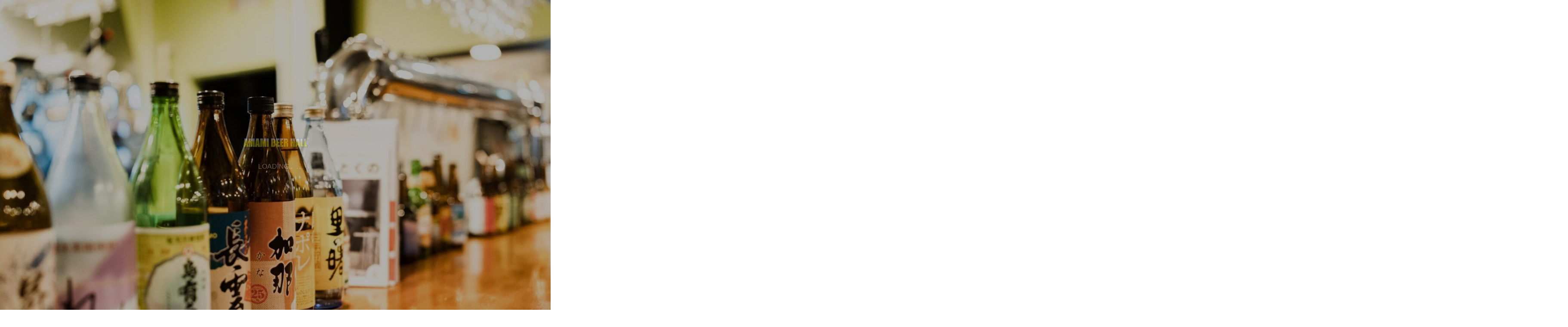

--- FILE ---
content_type: text/html; charset=UTF-8
request_url: https://amamibrewpub.jp/tag/%E3%83%86%E3%83%AC%E3%83%AF%E3%83%BC%E3%82%AF/
body_size: 23821
content:
<!DOCTYPE html><html class="pc" dir="ltr" lang="ja" prefix="og: https://ogp.me/ns#"><head><meta charset="UTF-8"> <!--[if IE]><meta http-equiv="X-UA-Compatible" content="IE=edge"><![endif]--><meta name="viewport" content="width=device-width"><title>テレワーク - AMAMI BEER HALL｜奄美唯一の地ビール居酒屋レストラン</title><meta name="description" content="奄美クラフトビール工場直結の飲食店居酒屋。地ビールを「生」でお食事と共に楽しめる奄美唯一の居酒屋"><link rel="pingback" href="https://amamibrewpub.jp/xmlrpc.php"><meta name="robots" content="max-image-preview:large" /><link rel="canonical" href="https://amamibrewpub.jp/tag/%e3%83%86%e3%83%ac%e3%83%af%e3%83%bc%e3%82%af/" /><meta name="generator" content="All in One SEO (AIOSEO) 4.9.3" /> <script type="application/ld+json" class="aioseo-schema">{"@context":"https:\/\/schema.org","@graph":[{"@type":"BreadcrumbList","@id":"https:\/\/amamibrewpub.jp\/tag\/%E3%83%86%E3%83%AC%E3%83%AF%E3%83%BC%E3%82%AF\/#breadcrumblist","itemListElement":[{"@type":"ListItem","@id":"https:\/\/amamibrewpub.jp#listItem","position":1,"name":"\u30db\u30fc\u30e0","item":"https:\/\/amamibrewpub.jp","nextItem":{"@type":"ListItem","@id":"https:\/\/amamibrewpub.jp\/tag\/%e3%83%86%e3%83%ac%e3%83%af%e3%83%bc%e3%82%af\/#listItem","name":"\u30c6\u30ec\u30ef\u30fc\u30af"}},{"@type":"ListItem","@id":"https:\/\/amamibrewpub.jp\/tag\/%e3%83%86%e3%83%ac%e3%83%af%e3%83%bc%e3%82%af\/#listItem","position":2,"name":"\u30c6\u30ec\u30ef\u30fc\u30af","previousItem":{"@type":"ListItem","@id":"https:\/\/amamibrewpub.jp#listItem","name":"\u30db\u30fc\u30e0"}}]},{"@type":"CollectionPage","@id":"https:\/\/amamibrewpub.jp\/tag\/%E3%83%86%E3%83%AC%E3%83%AF%E3%83%BC%E3%82%AF\/#collectionpage","url":"https:\/\/amamibrewpub.jp\/tag\/%E3%83%86%E3%83%AC%E3%83%AF%E3%83%BC%E3%82%AF\/","name":"\u30c6\u30ec\u30ef\u30fc\u30af - AMAMI BEER HALL\uff5c\u5944\u7f8e\u552f\u4e00\u306e\u5730\u30d3\u30fc\u30eb\u5c45\u9152\u5c4b\u30ec\u30b9\u30c8\u30e9\u30f3","inLanguage":"ja","isPartOf":{"@id":"https:\/\/amamibrewpub.jp\/#website"},"breadcrumb":{"@id":"https:\/\/amamibrewpub.jp\/tag\/%E3%83%86%E3%83%AC%E3%83%AF%E3%83%BC%E3%82%AF\/#breadcrumblist"}},{"@type":"Organization","@id":"https:\/\/amamibrewpub.jp\/#organization","name":"AMAMI BEER HALL\uff5c\u5944\u7f8e\u30d3\u30a2\u30db\u30fc\u30eb","description":"\u5944\u7f8e\u30af\u30e9\u30d5\u30c8\u30d3\u30fc\u30eb\u5de5\u5834\u76f4\u7d50\u306e\u98f2\u98df\u5e97\u5c45\u9152\u5c4b\u3002\u5730\u30d3\u30fc\u30eb\u3092\u300c\u751f\u300d\u3067\u304a\u98df\u4e8b\u3068\u5171\u306b\u697d\u3057\u3081\u308b\u5944\u7f8e\u552f\u4e00\u306e\u5c45\u9152\u5c4b","url":"https:\/\/amamibrewpub.jp\/","telephone":"+81997588100","logo":{"@type":"ImageObject","url":"https:\/\/amamibrewpub.jp\/wp-content\/uploads\/2022\/02\/AMAMI-BEER-HALL_maru-3-1.png","@id":"https:\/\/amamibrewpub.jp\/tag\/%E3%83%86%E3%83%AC%E3%83%AF%E3%83%BC%E3%82%AF\/#organizationLogo","width":1252,"height":1252},"image":{"@id":"https:\/\/amamibrewpub.jp\/tag\/%E3%83%86%E3%83%AC%E3%83%AF%E3%83%BC%E3%82%AF\/#organizationLogo"},"sameAs":["https:\/\/facebook.com\/","https:\/\/instagram.com\/","https:\/\/youtube.com\/"]},{"@type":"WebSite","@id":"https:\/\/amamibrewpub.jp\/#website","url":"https:\/\/amamibrewpub.jp\/","name":"AMAMI BEER HALL\uff5c\u5944\u7f8e\u30d3\u30a2\u30db\u30fc\u30eb","description":"\u5944\u7f8e\u30af\u30e9\u30d5\u30c8\u30d3\u30fc\u30eb\u5de5\u5834\u76f4\u7d50\u306e\u98f2\u98df\u5e97\u5c45\u9152\u5c4b\u3002\u5730\u30d3\u30fc\u30eb\u3092\u300c\u751f\u300d\u3067\u304a\u98df\u4e8b\u3068\u5171\u306b\u697d\u3057\u3081\u308b\u5944\u7f8e\u552f\u4e00\u306e\u5c45\u9152\u5c4b","inLanguage":"ja","publisher":{"@id":"https:\/\/amamibrewpub.jp\/#organization"}}]}</script><link rel='dns-prefetch' href='//webfonts.sakura.ne.jp' /><link rel='dns-prefetch' href='//www.googletagmanager.com' /><link rel='dns-prefetch' href='//use.fontawesome.com' /><link rel='dns-prefetch' href='//fonts.googleapis.com' /><link rel="alternate" type="application/rss+xml" title="AMAMI BEER HALL｜奄美唯一の地ビール居酒屋レストラン &raquo; フィード" href="https://amamibrewpub.jp/feed/" /><link rel="alternate" type="application/rss+xml" title="AMAMI BEER HALL｜奄美唯一の地ビール居酒屋レストラン &raquo; コメントフィード" href="https://amamibrewpub.jp/comments/feed/" /><link rel="alternate" type="application/rss+xml" title="AMAMI BEER HALL｜奄美唯一の地ビール居酒屋レストラン &raquo; テレワーク タグのフィード" href="https://amamibrewpub.jp/tag/%e3%83%86%e3%83%ac%e3%83%af%e3%83%bc%e3%82%af/feed/" /><style>.lazyload,
.lazyloading {
max-width: 100%;
}</style><link rel="preconnect" href="https://fonts.googleapis.com"><link rel="preconnect" href="https://fonts.gstatic.com" crossorigin><link href="https://fonts.googleapis.com/css2?family=Noto+Sans+JP:wght@400;600" rel="stylesheet"><style id='wp-img-auto-sizes-contain-inline-css' type='text/css'>img:is([sizes=auto i],[sizes^="auto," i]){contain-intrinsic-size:3000px 1500px}
/*# sourceURL=wp-img-auto-sizes-contain-inline-css */</style><link rel='stylesheet' id='style-css' href='https://amamibrewpub.jp/wp-content/cache/autoptimize/autoptimize_single_04a2262854c995e2bde2e5ba25b2675c.php?ver=2.9.2' type='text/css' media='all' /><link rel='stylesheet' id='sbi_styles-css' href='https://amamibrewpub.jp/wp-content/plugins/instagram-feed/css/sbi-styles.min.css?ver=6.10.0' type='text/css' media='all' /><style id='wp-block-library-inline-css' type='text/css'>:root{--wp-block-synced-color:#7a00df;--wp-block-synced-color--rgb:122,0,223;--wp-bound-block-color:var(--wp-block-synced-color);--wp-editor-canvas-background:#ddd;--wp-admin-theme-color:#007cba;--wp-admin-theme-color--rgb:0,124,186;--wp-admin-theme-color-darker-10:#006ba1;--wp-admin-theme-color-darker-10--rgb:0,107,160.5;--wp-admin-theme-color-darker-20:#005a87;--wp-admin-theme-color-darker-20--rgb:0,90,135;--wp-admin-border-width-focus:2px}@media (min-resolution:192dpi){:root{--wp-admin-border-width-focus:1.5px}}.wp-element-button{cursor:pointer}:root .has-very-light-gray-background-color{background-color:#eee}:root .has-very-dark-gray-background-color{background-color:#313131}:root .has-very-light-gray-color{color:#eee}:root .has-very-dark-gray-color{color:#313131}:root .has-vivid-green-cyan-to-vivid-cyan-blue-gradient-background{background:linear-gradient(135deg,#00d084,#0693e3)}:root .has-purple-crush-gradient-background{background:linear-gradient(135deg,#34e2e4,#4721fb 50%,#ab1dfe)}:root .has-hazy-dawn-gradient-background{background:linear-gradient(135deg,#faaca8,#dad0ec)}:root .has-subdued-olive-gradient-background{background:linear-gradient(135deg,#fafae1,#67a671)}:root .has-atomic-cream-gradient-background{background:linear-gradient(135deg,#fdd79a,#004a59)}:root .has-nightshade-gradient-background{background:linear-gradient(135deg,#330968,#31cdcf)}:root .has-midnight-gradient-background{background:linear-gradient(135deg,#020381,#2874fc)}:root{--wp--preset--font-size--normal:16px;--wp--preset--font-size--huge:42px}.has-regular-font-size{font-size:1em}.has-larger-font-size{font-size:2.625em}.has-normal-font-size{font-size:var(--wp--preset--font-size--normal)}.has-huge-font-size{font-size:var(--wp--preset--font-size--huge)}.has-text-align-center{text-align:center}.has-text-align-left{text-align:left}.has-text-align-right{text-align:right}.has-fit-text{white-space:nowrap!important}#end-resizable-editor-section{display:none}.aligncenter{clear:both}.items-justified-left{justify-content:flex-start}.items-justified-center{justify-content:center}.items-justified-right{justify-content:flex-end}.items-justified-space-between{justify-content:space-between}.screen-reader-text{border:0;clip-path:inset(50%);height:1px;margin:-1px;overflow:hidden;padding:0;position:absolute;width:1px;word-wrap:normal!important}.screen-reader-text:focus{background-color:#ddd;clip-path:none;color:#444;display:block;font-size:1em;height:auto;left:5px;line-height:normal;padding:15px 23px 14px;text-decoration:none;top:5px;width:auto;z-index:100000}html :where(.has-border-color){border-style:solid}html :where([style*=border-top-color]){border-top-style:solid}html :where([style*=border-right-color]){border-right-style:solid}html :where([style*=border-bottom-color]){border-bottom-style:solid}html :where([style*=border-left-color]){border-left-style:solid}html :where([style*=border-width]){border-style:solid}html :where([style*=border-top-width]){border-top-style:solid}html :where([style*=border-right-width]){border-right-style:solid}html :where([style*=border-bottom-width]){border-bottom-style:solid}html :where([style*=border-left-width]){border-left-style:solid}html :where(img[class*=wp-image-]){height:auto;max-width:100%}:where(figure){margin:0 0 1em}html :where(.is-position-sticky){--wp-admin--admin-bar--position-offset:var(--wp-admin--admin-bar--height,0px)}@media screen and (max-width:600px){html :where(.is-position-sticky){--wp-admin--admin-bar--position-offset:0px}}/*# sourceURL=wp-block-library-inline-css */</style><style id='global-styles-inline-css' type='text/css'>:root{--wp--preset--aspect-ratio--square: 1;--wp--preset--aspect-ratio--4-3: 4/3;--wp--preset--aspect-ratio--3-4: 3/4;--wp--preset--aspect-ratio--3-2: 3/2;--wp--preset--aspect-ratio--2-3: 2/3;--wp--preset--aspect-ratio--16-9: 16/9;--wp--preset--aspect-ratio--9-16: 9/16;--wp--preset--color--black: #000000;--wp--preset--color--cyan-bluish-gray: #abb8c3;--wp--preset--color--white: #ffffff;--wp--preset--color--pale-pink: #f78da7;--wp--preset--color--vivid-red: #cf2e2e;--wp--preset--color--luminous-vivid-orange: #ff6900;--wp--preset--color--luminous-vivid-amber: #fcb900;--wp--preset--color--light-green-cyan: #7bdcb5;--wp--preset--color--vivid-green-cyan: #00d084;--wp--preset--color--pale-cyan-blue: #8ed1fc;--wp--preset--color--vivid-cyan-blue: #0693e3;--wp--preset--color--vivid-purple: #9b51e0;--wp--preset--gradient--vivid-cyan-blue-to-vivid-purple: linear-gradient(135deg,rgb(6,147,227) 0%,rgb(155,81,224) 100%);--wp--preset--gradient--light-green-cyan-to-vivid-green-cyan: linear-gradient(135deg,rgb(122,220,180) 0%,rgb(0,208,130) 100%);--wp--preset--gradient--luminous-vivid-amber-to-luminous-vivid-orange: linear-gradient(135deg,rgb(252,185,0) 0%,rgb(255,105,0) 100%);--wp--preset--gradient--luminous-vivid-orange-to-vivid-red: linear-gradient(135deg,rgb(255,105,0) 0%,rgb(207,46,46) 100%);--wp--preset--gradient--very-light-gray-to-cyan-bluish-gray: linear-gradient(135deg,rgb(238,238,238) 0%,rgb(169,184,195) 100%);--wp--preset--gradient--cool-to-warm-spectrum: linear-gradient(135deg,rgb(74,234,220) 0%,rgb(151,120,209) 20%,rgb(207,42,186) 40%,rgb(238,44,130) 60%,rgb(251,105,98) 80%,rgb(254,248,76) 100%);--wp--preset--gradient--blush-light-purple: linear-gradient(135deg,rgb(255,206,236) 0%,rgb(152,150,240) 100%);--wp--preset--gradient--blush-bordeaux: linear-gradient(135deg,rgb(254,205,165) 0%,rgb(254,45,45) 50%,rgb(107,0,62) 100%);--wp--preset--gradient--luminous-dusk: linear-gradient(135deg,rgb(255,203,112) 0%,rgb(199,81,192) 50%,rgb(65,88,208) 100%);--wp--preset--gradient--pale-ocean: linear-gradient(135deg,rgb(255,245,203) 0%,rgb(182,227,212) 50%,rgb(51,167,181) 100%);--wp--preset--gradient--electric-grass: linear-gradient(135deg,rgb(202,248,128) 0%,rgb(113,206,126) 100%);--wp--preset--gradient--midnight: linear-gradient(135deg,rgb(2,3,129) 0%,rgb(40,116,252) 100%);--wp--preset--font-size--small: 13px;--wp--preset--font-size--medium: 20px;--wp--preset--font-size--large: 36px;--wp--preset--font-size--x-large: 42px;--wp--preset--spacing--20: 0.44rem;--wp--preset--spacing--30: 0.67rem;--wp--preset--spacing--40: 1rem;--wp--preset--spacing--50: 1.5rem;--wp--preset--spacing--60: 2.25rem;--wp--preset--spacing--70: 3.38rem;--wp--preset--spacing--80: 5.06rem;--wp--preset--shadow--natural: 6px 6px 9px rgba(0, 0, 0, 0.2);--wp--preset--shadow--deep: 12px 12px 50px rgba(0, 0, 0, 0.4);--wp--preset--shadow--sharp: 6px 6px 0px rgba(0, 0, 0, 0.2);--wp--preset--shadow--outlined: 6px 6px 0px -3px rgb(255, 255, 255), 6px 6px rgb(0, 0, 0);--wp--preset--shadow--crisp: 6px 6px 0px rgb(0, 0, 0);}:where(.is-layout-flex){gap: 0.5em;}:where(.is-layout-grid){gap: 0.5em;}body .is-layout-flex{display: flex;}.is-layout-flex{flex-wrap: wrap;align-items: center;}.is-layout-flex > :is(*, div){margin: 0;}body .is-layout-grid{display: grid;}.is-layout-grid > :is(*, div){margin: 0;}:where(.wp-block-columns.is-layout-flex){gap: 2em;}:where(.wp-block-columns.is-layout-grid){gap: 2em;}:where(.wp-block-post-template.is-layout-flex){gap: 1.25em;}:where(.wp-block-post-template.is-layout-grid){gap: 1.25em;}.has-black-color{color: var(--wp--preset--color--black) !important;}.has-cyan-bluish-gray-color{color: var(--wp--preset--color--cyan-bluish-gray) !important;}.has-white-color{color: var(--wp--preset--color--white) !important;}.has-pale-pink-color{color: var(--wp--preset--color--pale-pink) !important;}.has-vivid-red-color{color: var(--wp--preset--color--vivid-red) !important;}.has-luminous-vivid-orange-color{color: var(--wp--preset--color--luminous-vivid-orange) !important;}.has-luminous-vivid-amber-color{color: var(--wp--preset--color--luminous-vivid-amber) !important;}.has-light-green-cyan-color{color: var(--wp--preset--color--light-green-cyan) !important;}.has-vivid-green-cyan-color{color: var(--wp--preset--color--vivid-green-cyan) !important;}.has-pale-cyan-blue-color{color: var(--wp--preset--color--pale-cyan-blue) !important;}.has-vivid-cyan-blue-color{color: var(--wp--preset--color--vivid-cyan-blue) !important;}.has-vivid-purple-color{color: var(--wp--preset--color--vivid-purple) !important;}.has-black-background-color{background-color: var(--wp--preset--color--black) !important;}.has-cyan-bluish-gray-background-color{background-color: var(--wp--preset--color--cyan-bluish-gray) !important;}.has-white-background-color{background-color: var(--wp--preset--color--white) !important;}.has-pale-pink-background-color{background-color: var(--wp--preset--color--pale-pink) !important;}.has-vivid-red-background-color{background-color: var(--wp--preset--color--vivid-red) !important;}.has-luminous-vivid-orange-background-color{background-color: var(--wp--preset--color--luminous-vivid-orange) !important;}.has-luminous-vivid-amber-background-color{background-color: var(--wp--preset--color--luminous-vivid-amber) !important;}.has-light-green-cyan-background-color{background-color: var(--wp--preset--color--light-green-cyan) !important;}.has-vivid-green-cyan-background-color{background-color: var(--wp--preset--color--vivid-green-cyan) !important;}.has-pale-cyan-blue-background-color{background-color: var(--wp--preset--color--pale-cyan-blue) !important;}.has-vivid-cyan-blue-background-color{background-color: var(--wp--preset--color--vivid-cyan-blue) !important;}.has-vivid-purple-background-color{background-color: var(--wp--preset--color--vivid-purple) !important;}.has-black-border-color{border-color: var(--wp--preset--color--black) !important;}.has-cyan-bluish-gray-border-color{border-color: var(--wp--preset--color--cyan-bluish-gray) !important;}.has-white-border-color{border-color: var(--wp--preset--color--white) !important;}.has-pale-pink-border-color{border-color: var(--wp--preset--color--pale-pink) !important;}.has-vivid-red-border-color{border-color: var(--wp--preset--color--vivid-red) !important;}.has-luminous-vivid-orange-border-color{border-color: var(--wp--preset--color--luminous-vivid-orange) !important;}.has-luminous-vivid-amber-border-color{border-color: var(--wp--preset--color--luminous-vivid-amber) !important;}.has-light-green-cyan-border-color{border-color: var(--wp--preset--color--light-green-cyan) !important;}.has-vivid-green-cyan-border-color{border-color: var(--wp--preset--color--vivid-green-cyan) !important;}.has-pale-cyan-blue-border-color{border-color: var(--wp--preset--color--pale-cyan-blue) !important;}.has-vivid-cyan-blue-border-color{border-color: var(--wp--preset--color--vivid-cyan-blue) !important;}.has-vivid-purple-border-color{border-color: var(--wp--preset--color--vivid-purple) !important;}.has-vivid-cyan-blue-to-vivid-purple-gradient-background{background: var(--wp--preset--gradient--vivid-cyan-blue-to-vivid-purple) !important;}.has-light-green-cyan-to-vivid-green-cyan-gradient-background{background: var(--wp--preset--gradient--light-green-cyan-to-vivid-green-cyan) !important;}.has-luminous-vivid-amber-to-luminous-vivid-orange-gradient-background{background: var(--wp--preset--gradient--luminous-vivid-amber-to-luminous-vivid-orange) !important;}.has-luminous-vivid-orange-to-vivid-red-gradient-background{background: var(--wp--preset--gradient--luminous-vivid-orange-to-vivid-red) !important;}.has-very-light-gray-to-cyan-bluish-gray-gradient-background{background: var(--wp--preset--gradient--very-light-gray-to-cyan-bluish-gray) !important;}.has-cool-to-warm-spectrum-gradient-background{background: var(--wp--preset--gradient--cool-to-warm-spectrum) !important;}.has-blush-light-purple-gradient-background{background: var(--wp--preset--gradient--blush-light-purple) !important;}.has-blush-bordeaux-gradient-background{background: var(--wp--preset--gradient--blush-bordeaux) !important;}.has-luminous-dusk-gradient-background{background: var(--wp--preset--gradient--luminous-dusk) !important;}.has-pale-ocean-gradient-background{background: var(--wp--preset--gradient--pale-ocean) !important;}.has-electric-grass-gradient-background{background: var(--wp--preset--gradient--electric-grass) !important;}.has-midnight-gradient-background{background: var(--wp--preset--gradient--midnight) !important;}.has-small-font-size{font-size: var(--wp--preset--font-size--small) !important;}.has-medium-font-size{font-size: var(--wp--preset--font-size--medium) !important;}.has-large-font-size{font-size: var(--wp--preset--font-size--large) !important;}.has-x-large-font-size{font-size: var(--wp--preset--font-size--x-large) !important;}
/*# sourceURL=global-styles-inline-css */</style><style id='classic-theme-styles-inline-css' type='text/css'>/*! This file is auto-generated */
.wp-block-button__link{color:#fff;background-color:#32373c;border-radius:9999px;box-shadow:none;text-decoration:none;padding:calc(.667em + 2px) calc(1.333em + 2px);font-size:1.125em}.wp-block-file__button{background:#32373c;color:#fff;text-decoration:none}
/*# sourceURL=/wp-includes/css/classic-themes.min.css */</style><link rel='stylesheet' id='bfb_fontawesome_stylesheet-css' href='https://use.fontawesome.com/releases/v5.12.1/css/all.css?ver=6.9' type='text/css' media='all' /><link rel='stylesheet' id='bfb_font_Montserrat-css' href='https://fonts.googleapis.com/css?family=Montserrat&#038;display=swap&#038;ver=6.9' type='text/css' media='all' /><link rel='stylesheet' id='contact-form-7-css' href='https://amamibrewpub.jp/wp-content/cache/autoptimize/autoptimize_single_64ac31699f5326cb3c76122498b76f66.php?ver=6.1.4' type='text/css' media='all' /><link rel='stylesheet' id='dashicons-css' href='https://amamibrewpub.jp/wp-includes/css/dashicons.min.css?ver=6.9' type='text/css' media='all' /><link rel='stylesheet' id='thickbox-css' href='https://amamibrewpub.jp/wp-content/cache/autoptimize/autoptimize_single_51f1b9b248d1b014ccffb331aaeb765d.php?ver=6.9' type='text/css' media='all' /><link rel='stylesheet' id='formzu_plugin_client-css' href='https://amamibrewpub.jp/wp-content/cache/autoptimize/autoptimize_single_5e8bf761308e8f4de91ea2544833b8fb.php?ver=1759024843' type='text/css' media='all' /><link rel='stylesheet' id='owl-carousel-css' href='https://amamibrewpub.jp/wp-content/themes/tenjiku_tcd091/js/owl.carousel.min.css?ver=2.3.4' type='text/css' media='all' /><link rel='stylesheet' id='tcdce-editor-css' href='https://amamibrewpub.jp/wp-content/cache/autoptimize/autoptimize_single_a03231ad4507fe6547fed3086fffccdc.php?ver=1766901575' type='text/css' media='all' /><style id='tcdce-editor-inline-css' type='text/css'>.custom_h2{--tcdce-h2-font-size-pc:28px;--tcdce-h2-font-size-sp:22px;--tcdce-h2-text-align:left;--tcdce-h2-font-weight:var(--tcdce-opt-font-weight-bold);--tcdce-h2-font-color:#222222;--tcdce-h2-font-family:var(--tcdce-opt-font-type-sans-serif);--tcdce-h2-content-width:100%;--tcdce-h2-background:var(--tcdce-h2-background-gradation1);--tcdce-h2-background-color:#3c3c3c;--tcdce-h2-background-gradation-color1:#cee4fd;--tcdce-h2-background-gradation-color2:#cee4fd;--tcdce-h2-border-style:hidden;--tcdce-h2-border-position:var(--tcdce-h2-border-width);--tcdce-h2-border-width:0px;--tcdce-h2-border-color:#000000;--tcdce-h2-border-gradation-color1:#ff0000;--tcdce-h2-border-gradation-color2:#ffd41d;--tcdce-h2-element-background:initial;--tcdce-h2-element-color:#000000;--tcdce-h2-element-gradation-color1:#9890e3;--tcdce-h2-element-gradation-color2:#b1f4cf;--tcdce-h2-element-image-url:;--tcdce-h2-element-inset-inline:var(--tcdce-opt-inset-inline-left);--tcdce-h2-element-inset-block:var(--tcdce-opt-inset-block-top);--tcdce-h2-element-size-w-pc:50px;--tcdce-h2-element-size-w-sp:0px;--tcdce-h2-element-size-h-pc:50px;--tcdce-h2-element-size-h-sp:0px;--tcdce-h2-padding-pc:0.6em 0.9em;--tcdce-h2-padding-sp:0.5em 0.75em;--tcdce-h2-padding-top-pc:0px;--tcdce-h2-padding-top-sp:0px;--tcdce-h2-padding-right-pc:0px;--tcdce-h2-padding-right-sp:0px;--tcdce-h2-padding-bottom-pc:0px;--tcdce-h2-padding-bottom-sp:0px;--tcdce-h2-padding-left-pc:0px;--tcdce-h2-padding-left-sp:0px;--tcdce-h2-margin-top-pc:100px;--tcdce-h2-margin-top-sp:50px;--tcdce-h2-margin-bottom-pc:40px;--tcdce-h2-margin-bottom-sp:20px;}.custom_h3{--tcdce-h3-font-size-pc:24px;--tcdce-h3-font-size-sp:20px;--tcdce-h3-text-align:left;--tcdce-h3-font-weight:var(--tcdce-opt-font-weight-bold);--tcdce-h3-font-color:#000000;--tcdce-h3-font-family:var(--tcdce-opt-font-type-sans-serif);--tcdce-h3-content-width:100%;--tcdce-h3-background:initial;--tcdce-h3-background-color:#3c3c3c;--tcdce-h3-background-gradation-color1:#cee4fd;--tcdce-h3-background-gradation-color2:#ffb5f9;--tcdce-h3-border-style:hidden;--tcdce-h3-border-position:var(--tcdce-h3-border-width);--tcdce-h3-border-width:0px;--tcdce-h3-border-color:#000000;--tcdce-h3-border-gradation-color1:#ff0000;--tcdce-h3-border-gradation-color2:#ffd41d;--tcdce-h3-element-background:initial;--tcdce-h3-element-color:#000000;--tcdce-h3-element-gradation-color1:#9890e3;--tcdce-h3-element-gradation-color2:#b1f4cf;--tcdce-h3-element-image-url:;--tcdce-h3-element-inset-inline:var(--tcdce-opt-inset-inline-left);--tcdce-h3-element-inset-block:var(--tcdce-opt-inset-block-top);--tcdce-h3-element-size-w-pc:50px;--tcdce-h3-element-size-w-sp:0px;--tcdce-h3-element-size-h-pc:50px;--tcdce-h3-element-size-h-sp:0px;--tcdce-h3-padding-pc:0;--tcdce-h3-padding-sp:0;--tcdce-h3-padding-top-pc:0px;--tcdce-h3-padding-top-sp:0px;--tcdce-h3-padding-right-pc:0px;--tcdce-h3-padding-right-sp:0px;--tcdce-h3-padding-bottom-pc:0px;--tcdce-h3-padding-bottom-sp:0px;--tcdce-h3-padding-left-pc:0px;--tcdce-h3-padding-left-sp:0px;--tcdce-h3-margin-top-pc:80px;--tcdce-h3-margin-top-sp:50px;--tcdce-h3-margin-bottom-pc:40px;--tcdce-h3-margin-bottom-sp:20px;}.custom_h4{--tcdce-h4-font-size-pc:22px;--tcdce-h4-font-size-sp:18px;--tcdce-h4-text-align:left;--tcdce-h4-font-weight:var(--tcdce-opt-font-weight-bold);--tcdce-h4-font-color:#000000;--tcdce-h4-font-family:var(--tcdce-opt-font-type-sans-serif);--tcdce-h4-content-width:100%;--tcdce-h4-background:initial;--tcdce-h4-background-color:#3c3c3c;--tcdce-h4-background-gradation-color1:#cee4fd;--tcdce-h4-background-gradation-color2:#ffb5f9;--tcdce-h4-border-style:var(--tcdce-h4-border-gradation2);--tcdce-h4-border-position:var(--tcdce-h4-border-position2);--tcdce-h4-border-width:10px;--tcdce-h4-border-color:#000000;--tcdce-h4-border-gradation-color1:#ffa51d;--tcdce-h4-border-gradation-color2:#ffa51d;--tcdce-h4-element-background:initial;--tcdce-h4-element-color:#000000;--tcdce-h4-element-gradation-color1:#9890e3;--tcdce-h4-element-gradation-color2:#b1f4cf;--tcdce-h4-element-image-url:;--tcdce-h4-element-inset-inline:var(--tcdce-opt-inset-inline-left);--tcdce-h4-element-inset-block:var(--tcdce-opt-inset-block-top);--tcdce-h4-element-size-w-pc:50px;--tcdce-h4-element-size-w-sp:0px;--tcdce-h4-element-size-h-pc:50px;--tcdce-h4-element-size-h-sp:0px;--tcdce-h4-padding-pc:0.4em 0 0.4em calc(0.8em + var(--tcdce-h4-border-width));--tcdce-h4-padding-sp:0.3em 0 0.3em calc(0.8em + var(--tcdce-h4-border-width));--tcdce-h4-padding-top-pc:0px;--tcdce-h4-padding-top-sp:0px;--tcdce-h4-padding-right-pc:0px;--tcdce-h4-padding-right-sp:0px;--tcdce-h4-padding-bottom-pc:0px;--tcdce-h4-padding-bottom-sp:0px;--tcdce-h4-padding-left-pc:0px;--tcdce-h4-padding-left-sp:0px;--tcdce-h4-margin-top-pc:60px;--tcdce-h4-margin-top-sp:40px;--tcdce-h4-margin-bottom-pc:40px;--tcdce-h4-margin-bottom-sp:20px;}.custom_h5{--tcdce-h5-font-size-pc:23px;--tcdce-h5-font-size-sp:16px;--tcdce-h5-text-align:left;--tcdce-h5-font-weight:var(--tcdce-opt-font-weight-bold);--tcdce-h5-font-color:#000000;--tcdce-h5-font-family:var(--tcdce-opt-font-type-sans-serif);--tcdce-h5-content-width:100%;--tcdce-h5-background:initial;--tcdce-h5-background-color:#3c3c3c;--tcdce-h5-background-gradation-color1:#cee4fd;--tcdce-h5-background-gradation-color2:#ffb5f9;--tcdce-h5-border-style:var(--tcdce-h5-border-gradation1);--tcdce-h5-border-position:var(--tcdce-h5-border-position3);--tcdce-h5-border-width:3px;--tcdce-h5-border-color:#000000;--tcdce-h5-border-gradation-color1:#ff5acd;--tcdce-h5-border-gradation-color2:#fbda61;--tcdce-h5-element-background:initial;--tcdce-h5-element-color:#000000;--tcdce-h5-element-gradation-color1:#9890e3;--tcdce-h5-element-gradation-color2:#b1f4cf;--tcdce-h5-element-image-url:;--tcdce-h5-element-inset-inline:var(--tcdce-opt-inset-inline-left);--tcdce-h5-element-inset-block:var(--tcdce-opt-inset-block-top);--tcdce-h5-element-size-w-pc:50px;--tcdce-h5-element-size-w-sp:0px;--tcdce-h5-element-size-h-pc:50px;--tcdce-h5-element-size-h-sp:0px;--tcdce-h5-padding-pc:0 0 calc(0.4em + var(--tcdce-h5-border-width)) 0;--tcdce-h5-padding-sp:0 0 calc(0.3em + var(--tcdce-h5-border-width)) 0;--tcdce-h5-padding-top-pc:0px;--tcdce-h5-padding-top-sp:0px;--tcdce-h5-padding-right-pc:0px;--tcdce-h5-padding-right-sp:0px;--tcdce-h5-padding-bottom-pc:0px;--tcdce-h5-padding-bottom-sp:0px;--tcdce-h5-padding-left-pc:0px;--tcdce-h5-padding-left-sp:0px;--tcdce-h5-margin-top-pc:50px;--tcdce-h5-margin-top-sp:40px;--tcdce-h5-margin-bottom-pc:45px;--tcdce-h5-margin-bottom-sp:25px;}.custom_h6{--tcdce-h6-font-size-pc:20px;--tcdce-h6-font-size-sp:16px;--tcdce-h6-text-align:left;--tcdce-h6-font-weight:var(--tcdce-opt-font-weight-bold);--tcdce-h6-font-color:#000000;--tcdce-h6-font-family:var(--tcdce-opt-font-type-sans-serif);--tcdce-h6-content-width:100%;--tcdce-h6-background:initial;--tcdce-h6-background-color:#3c3c3c;--tcdce-h6-background-gradation-color1:#cee4fd;--tcdce-h6-background-gradation-color2:#ffb5f9;--tcdce-h6-border-style:solid;--tcdce-h6-border-position:var(--tcdce-h6-border-position3);--tcdce-h6-border-width:2px;--tcdce-h6-border-color:#dadada;--tcdce-h6-border-gradation-color1:#ff0000;--tcdce-h6-border-gradation-color2:#ffd41d;--tcdce-h6-element-background:initial;--tcdce-h6-element-color:#000000;--tcdce-h6-element-gradation-color1:#9890e3;--tcdce-h6-element-gradation-color2:#b1f4cf;--tcdce-h6-element-image-url:;--tcdce-h6-element-inset-inline:var(--tcdce-opt-inset-inline-left);--tcdce-h6-element-inset-block:var(--tcdce-opt-inset-block-top);--tcdce-h6-element-size-w-pc:50px;--tcdce-h6-element-size-w-sp:0px;--tcdce-h6-element-size-h-pc:50px;--tcdce-h6-element-size-h-sp:0px;--tcdce-h6-padding-pc:0 0 0.4em 0;--tcdce-h6-padding-sp:0 0 0.3em 0;--tcdce-h6-padding-top-pc:0px;--tcdce-h6-padding-top-sp:0px;--tcdce-h6-padding-right-pc:0px;--tcdce-h6-padding-right-sp:0px;--tcdce-h6-padding-bottom-pc:0px;--tcdce-h6-padding-bottom-sp:0px;--tcdce-h6-padding-left-pc:0px;--tcdce-h6-padding-left-sp:0px;--tcdce-h6-margin-top-pc:50px;--tcdce-h6-margin-top-sp:40px;--tcdce-h6-margin-bottom-pc:40px;--tcdce-h6-margin-bottom-sp:20px;}.custom_ul{--tcdce-ul-font-size-pc:16px;--tcdce-ul-font-size-sp:14px;--tcdce-ul-font-weight:var(--tcdce-opt-font-weight-bold);--tcdce-ul-font-color:#000000;--tcdce-ul-background:initial;--tcdce-ul-background-color:#f6f6f6;--tcdce-ul-background-gradation-color1:#fff1eb;--tcdce-ul-background-gradation-color2:#ace0f9;--tcdce-ul-border-style:hidden;--tcdce-ul-border-width:2px;--tcdce-ul-border-color:#000000;--tcdce-ul-list-style:none;--tcdce-ul-icon:var(--tcdce-opt-icon);--tcdce-ul-icon-offset:1.5em;--tcdce-ul-icon-content:var(--tcdce-opt-icon--check);--tcdce-ul-icon-image-url:;--tcdce-ul-icon-color:#0556ae;--tcdce-ul-padding-pc:var(--tcdce-ul-padding-custom-pc);--tcdce-ul-padding-sp:var(--tcdce-ul-padding-custom-sp);--tcdce-ul-padding-custom-pc:0px;--tcdce-ul-padding-custom-sp:0px;--tcdce-ul-margin-top-pc:40px;--tcdce-ul-margin-top-sp:20px;--tcdce-ul-margin-bottom-pc:40px;--tcdce-ul-margin-bottom-sp:20px;}.custom_ol{--tcdce-ol-font-size-pc:16px;--tcdce-ol-font-size-sp:14px;--tcdce-ol-font-color:#000000;--tcdce-ol-font-weight:var(--tcdce-opt-font-weight-bold);--tcdce-ol-background:initial;--tcdce-ol-background-color:#f6f6f6;--tcdce-ol-background-gradation-color1:#fff1eb;--tcdce-ol-background-gradation-color2:#ace0f9;--tcdce-ol-border-style:hidden;--tcdce-ol-border-width:2px;--tcdce-ol-border-color:#000000;--tcdce-ol-list-style:decimal;--tcdce-ol-counter-type:none;--tcdce-ol-counter-offset:1em;--tcdce-ol-counter-weight:var(--tcdce-opt-font-weight-normal);--tcdce-ol-counter-size:scale(1);--tcdce-ol-counter-color:#000000;--tcdce-ol-counter-background:transparent;--tcdce-ol-counter-background-color:#000000;--tcdce-ol-padding-pc:var(--tcdce-ol-padding-custom-pc);--tcdce-ol-padding-sp:var(--tcdce-ol-padding-custom-sp);--tcdce-ol-padding-custom-pc:0px;--tcdce-ol-padding-custom-sp:0px;--tcdce-ol-margin-top-pc:40px;--tcdce-ol-margin-top-sp:20px;--tcdce-ol-margin-bottom-pc:40px;--tcdce-ol-margin-bottom-sp:20px;}.custom_box{--tcdce-box-font-size-pc:16px;--tcdce-box-font-size-sp:14px;--tcdce-box-font-color:#000000;--tcdce-box-font-weight:var(--tcdce-opt-font-weight-bold);--tcdce-box-background:var(--tcdce-box-background-color);--tcdce-box-background-color:#f6f6f6;--tcdce-box-background-gradation-color1:#fff1eb;--tcdce-box-background-gradation-color2:#ace0f9;--tcdce-box-border-style:hidden;--tcdce-box-border-width:2px;--tcdce-box-border-color:#000000;--tcdce-box-icon:none;--tcdce-box-icon-offset:0em;--tcdce-box-icon-content:var(--tcdce-opt-icon--info);--tcdce-box-icon-image-url:;--tcdce-box-icon-color:#000000;--tcdce-box-padding-pc:1.5em;--tcdce-box-padding-sp:1em;--tcdce-box-padding-custom-pc:30px;--tcdce-box-padding-custom-sp:15px;--tcdce-box-margin-top-pc:40px;--tcdce-box-margin-top-sp:20px;--tcdce-box-margin-bottom-pc:40px;--tcdce-box-margin-bottom-sp:20px;}.custom_marker{--tcdce-marker-font-weight:400;--tcdce-marker-color:#fff799;--tcdce-marker-weight:0.8em;--tcdce-marker-animation:none;}.wp-block-button.custom_button,:is(.tcdce-button-wrapper, .q_button_wrap):has(.custom_button){--tcdce-button-font-size-pc:16px;--tcdce-button-font-size-sp:14px;--tcdce-button-font-weight:600;--tcdce-button-shape:var(--tcdce-button-shape--round);--tcdce-button-size-width-pc:270px;--tcdce-button-size-width-sp:220px;--tcdce-button-size-height-pc:60px;--tcdce-button-size-height-sp:50px;--tcdce-button-preset-color--a:#66d1f0;--tcdce-button-preset-color--b:;--tcdce-button-preset-color--gradation--a:;--tcdce-button-preset-color--gradation--b:;--tcdce-button-font-color:#ffffff;--tcdce-button-font-color-hover:#ffffff;--tcdce-button-background:var(--tcdce-button-preset-color--a);--tcdce-button-background-hover:var(--tcdce-button-preset-color--a);--tcdce-button-border:none;--tcdce-button-border-hover:none;--tcdce-button-transform:none;--tcdce-button-transform-hover:none;--tcdce-button-overlay:'';--tcdce-button-margin-top-pc:40px;--tcdce-button-margin-top-sp:20px;--tcdce-button-margin-bottom-pc:40px;--tcdce-button-margin-bottom-sp:20px;}.tcdce-sb[data-key="110"]{--tcdce-sb-font-size-pc:16px;--tcdce-sb-font-size-sp:14px;--tcdce-sb-font-weight:400;--tcdce-sb-font-color:#000000;--tcdce-sb-image-url:;--tcdce-sb-preset-color--bg:;--tcdce-sb-preset-color--border:;--tcdce-sb-background:transparent;--tcdce-sb-border-color:transparent;--tcdce-sb-padding:0;--tcdce-sb-direction:row;--tcdce-sb-triangle-before-offset:-10px;--tcdce-sb-triangle-after-offset:-7px;--tcdce-sb-triangle-path:polygon(100% 0, 0 50%, 100% 100%);--tcdce-sb-margin-top-pc:40px;--tcdce-sb-margin-top-sp:20px;--tcdce-sb-margin-bottom-pc:40px;--tcdce-sb-margin-bottom-sp:20px;}.wp-block-button.button-569,:is(.tcdce-button-wrapper, .q_button_wrap):has(.button-569){--tcdce-button-font-size-pc:18px;--tcdce-button-font-size-sp:16px;--tcdce-button-font-weight:600;--tcdce-button-shape:var(--tcdce-button-shape--round);--tcdce-button-size-width-pc:270px;--tcdce-button-size-width-sp:220px;--tcdce-button-size-height-pc:60px;--tcdce-button-size-height-sp:50px;--tcdce-button-preset-color--a:#fdf23a;--tcdce-button-preset-color--b:#000000;--tcdce-button-preset-color--gradation--a:;--tcdce-button-preset-color--gradation--b:;--tcdce-button-font-color:#000000;--tcdce-button-font-color-hover:#ffffff;--tcdce-button-background:var(--tcdce-button-preset-color--a);--tcdce-button-background-hover:var(--tcdce-button-preset-color--b);--tcdce-button-border:none;--tcdce-button-border-hover:none;--tcdce-button-transform:none;--tcdce-button-transform-hover:none;--tcdce-button-overlay:none;--tcdce-button-margin-top-pc:40px;--tcdce-button-margin-top-sp:20px;--tcdce-button-margin-bottom-pc:45px;--tcdce-button-margin-bottom-sp:25px;}
.p-toc--sidebar { background:#fff; }body:has(#header) { --tcdce-toc-sticky-top:140px; }body:has(.p-toc-open) #return_top { display: none; }body:has(#dp-footer-bar) .p-toc-open { margin-bottom: 50px; }body.open_drawer_menu .p-toc-open { display:none; }.design_button_quick_tag_ver .design_button { margin-inline:auto; }#gallery_single_title_area { margin-bottom: 40px; }@media screen and (max-width: 750px) { #gallery_single_title_area { margin-bottom: 30px; } }.address_area .post_content { line-height:2.4; }.address_area .post_content .tcdce-body p:first-child { margin-top: 0!important; }@media screen and (max-width: 750px) { .address_area .post_content { line-height:2; } }
/*# sourceURL=tcdce-editor-inline-css */</style><link rel='stylesheet' id='tcdce-utility-css' href='https://amamibrewpub.jp/wp-content/cache/autoptimize/autoptimize_single_f126da8b5e6619b965d003d497124440.php?ver=1766901575' type='text/css' media='all' /><style>:root {
--tcd-font-type1: Arial,"Hiragino Sans","Yu Gothic Medium","Meiryo",sans-serif;
--tcd-font-type2: "Times New Roman",Times,"Yu Mincho","游明朝","游明朝体","Hiragino Mincho Pro",serif;
--tcd-font-type3: Palatino,"Yu Kyokasho","游教科書体","UD デジタル 教科書体 N","游明朝","游明朝体","Hiragino Mincho Pro","Meiryo",serif;
--tcd-font-type-logo: "Noto Sans JP",sans-serif;
}</style> <script type="text/javascript" src="https://amamibrewpub.jp/wp-includes/js/jquery/jquery.min.js?ver=3.7.1" id="jquery-core-js"></script> <script defer type="text/javascript" src="https://amamibrewpub.jp/wp-includes/js/jquery/jquery-migrate.min.js?ver=3.4.1" id="jquery-migrate-js"></script> <script defer type="text/javascript" src="//webfonts.sakura.ne.jp/js/sakurav3.js?fadein=0&amp;ver=3.1.4" id="typesquare_std-js"></script>
<script defer type="text/javascript" src="https://www.googletagmanager.com/gtag/js?id=GT-TQLBZ9RV" id="google_gtagjs-js"></script> <script defer id="google_gtagjs-js-after" src="[data-uri]"></script><link rel="https://api.w.org/" href="https://amamibrewpub.jp/wp-json/" /><link rel="alternate" title="JSON" type="application/json" href="https://amamibrewpub.jp/wp-json/wp/v2/tags/154" /><meta name="cdp-version" content="1.5.0" /><link rel="shortcut icon" href="https://amamibrewpub.jp/wp-content/uploads/2022/02/AMAMI-BEER-HALL_maru-3.png" /><meta name="generator" content="Site Kit by Google 1.170.0" /><meta name="generator" content="performance-lab 4.0.1; plugins: "><style>@media not all and (max-width: 1201px) {
.p-toc-open, .p-toc-modal { display: none; }
}
@media (max-width: 1201px) {
.widget_tcdce_toc_widget { display: none; }
}</style> <script defer src="[data-uri]"></script> <style>.no-js img.lazyload {
display: none;
}figure.wp-block-image img.lazyloading {
min-width: 150px;
}.lazyload,
.lazyloading {
--smush-placeholder-width: 100px;
--smush-placeholder-aspect-ratio: 1/1;
width: var(--smush-image-width, var(--smush-placeholder-width)) !important;
aspect-ratio: var(--smush-image-aspect-ratio, var(--smush-placeholder-aspect-ratio)) !important;
}.lazyload, .lazyloading {
opacity: 0;
}.lazyloaded {
opacity: 1;
transition: opacity 400ms;
transition-delay: 0ms;
}</style><link rel="stylesheet" href="https://amamibrewpub.jp/wp-content/cache/autoptimize/autoptimize_single_77d873c254621f65f8517befc42f4618.php?ver=2.9.2"><link rel="stylesheet" media="screen and (max-width:1201px)" href="https://amamibrewpub.jp/wp-content/cache/autoptimize/autoptimize_single_2f1f481562bbbff97b5bc26b9782359b.php?ver=2.9.2"><link rel="stylesheet" media="screen and (max-width:1201px)" href="https://amamibrewpub.jp/wp-content/cache/autoptimize/autoptimize_single_c34cc9a02c1b9440787f0b6dacd73e6f.php?ver=2.9.2"> <script defer src="https://amamibrewpub.jp/wp-content/cache/autoptimize/autoptimize_single_e2d41e5c8fed838d9014fea53d45ce75.php?ver=2.9.2"></script> <script defer src="https://amamibrewpub.jp/wp-content/cache/autoptimize/autoptimize_single_50fb87cd70381d0615f3b4e8200b6dad.php?ver=2.9.2"></script> <script defer src="https://amamibrewpub.jp/wp-content/themes/tenjiku_tcd091/js/tcd_cookie.min.js?ver=2.9.2"></script> <script defer src="https://amamibrewpub.jp/wp-content/cache/autoptimize/autoptimize_single_df8c9ac6de63eafed6183db5f20708d4.php?ver=2.9.2"></script> <script defer src="https://amamibrewpub.jp/wp-content/cache/autoptimize/autoptimize_single_4e4b5ed22e687ac9990a7ba0a3104217.php?ver=2.9.2"></script><link rel="stylesheet" href="https://amamibrewpub.jp/wp-content/cache/autoptimize/autoptimize_single_e12f6d05529414b462af2fc47c840297.php?ver=2.9.2"> <script defer src="https://amamibrewpub.jp/wp-content/themes/tenjiku_tcd091/js/simplebar.min.js?ver=2.9.2"></script> <script defer src="https://amamibrewpub.jp/wp-content/cache/autoptimize/autoptimize_single_3c1bcf2f87c6ed8ebf076a915d2746c9.php?ver=2.9.2"></script> <script defer src="[data-uri]"></script> <style type="text/css">body { font-size:16px; }
.common_headline { font-size:34px !important; }
@media screen and (max-width:750px) {
body { font-size:15px; }
.common_headline { font-size:22px !important; }
}
body, input, textarea { font-family: var(--tcd-font-type1);}.rich_font, .p-vertical { font-family: var(--tcd-font-type1); font-weight:600; }.rich_font_1 { font-family: var(--tcd-font-type1); font-weight:600; }
.rich_font_2 { font-family:var(--tcd-font-type2); font-weight:600; }
.rich_font_3 { font-family: var(--tcd-font-type3); font-weight:600; }
.rich_font_logo { font-family: var(--tcd-font-type-logo); font-weight: bold !important; ;}
.headline_icon { width:80px; height:80px; }
@media screen and (max-width:750px) {
.headline_icon { width:60px; height:60px; }
}
#header_logo .logo_text, #drawer_menu .logo_text { font-size:32px; }
#footer_logo .logo_text { font-size:32px; }
@media screen and (max-width:1201px) {
#header_logo .logo_text, #drawer_menu .logo_text { font-size:24px; }
#footer_logo .logo_text { font-size:24px; }
}
#header_message { background:#ffff66; color:#000000; }
#close_header_message:before { color:#000000; }
#header_message a { color:; }
#header_message a:hover { color:#dd9933; }
#drawer_menu { background:#000000; }
#drawer_menu_content a, #drawer_menu .close_button:before, #drawer_menu_sns.color_type1 a:before, #drawer_menu_search .button_area:before { color:#ffffff; }
#drawer_menu .menu li.non_active a, #drawer_menu .menu li.menu-item-has-children.non_active > a > span:after { color:#ffffff !important; }
#drawer_menu .overlay { background-color:rgba(0,0,0,0.3); }
#footer_carousel .title { font-size:16px; }
#footer_info p { font-size:16px; }
#copyright { color:#ffffff; background:#000000; }
@media screen and (max-width:750px) {
#footer_carousel .title { font-size:14px; }
#footer_info p { font-size:14px; }
}
.author_profile .avatar_area img, .animate_image img, .animate_background .image {
width:100%; height:auto; will-change:transform;
-webkit-transition: transform  0.5s ease;
transition: transform  0.5s ease;
}
.author_profile a.avatar:hover img, .animate_image:hover img, .animate_background:hover .image {
-webkit-transform: scale(1.2);
transform: scale(1.2);
}a { color:#000; }#return_top a, #comment_tab li.active a, .widget_tab_post_list_button div, #index_news_ticker .line, #wp-calendar tbody a, .q_styled_ol li:before
{ background-color:#eeee22; }.owl-carousel .owl-nav .owl-prev, .owl-carousel .owl-nav .owl-next
{ background-color:#eeee22 !important; }.widget_headline span, #related_post .category, #blog_list .category, #post_title .category, .gallery_category_sort_button li.active a, #gallery_single_title_area .category
{ border-color:#eeee22; }#related_post .category, #bread_crumb li.last, #blog_list .category, #post_title .category, #drawer_menu .menu li.current-menu-item a, #drawer_menu .menu li.current-menu-ancestor a, #drawer_menu .menu li.current-menu-item.menu-item-has-children > a > .button:after,
.gallery_category_sort_button li.active a, #gallery_single_title_area .category, #index_news_ticker .entry-date
{ color:#eeee22; }#p_readmore .button:hover, .c-pw__btn:hover, #comment_tab li a:hover, #submit_comment:hover, #cancel_comment_reply a:hover, #wp-calendar #prev a:hover, #wp-calendar #next a:hover, #wp-calendar td a:hover, #comment_tab li a:hover, #return_top a:hover,
.widget_tab_post_list_button div:hover, .tcdw_tag_list_widget ol a:hover, .widget_tag_cloud .tagcloud a:hover, #wp-calendar tbody a:hover
{ background-color:#dd9933; }.owl-carousel .owl-nav .owl-prev:hover, .owl-carousel .owl-nav .owl-next:hover
{ background-color:#dd9933 !important; }.page_navi a:hover, #post_pagination a:hover, #comment_textarea textarea:focus, .c-pw__box-input:focus, #related_post .category:hover, #blog_list .category:hover, #post_title .category:hover, #gallery_single_title_area .category:hover
{ border-color:#dd9933; }#related_post .category:hover, #blog_list .category:hover, #post_title .category:hover, #drawer_menu a:hover, #drawer_menu .close_button:hover:before, #drawer_menu_search .button_area:hover:before,
#drawer_menu .menu > ul > li.active > a, #gallery_single_title_area .category:hover
{ color:#dd9933; }#drawer_menu .menu ul ul a:hover,  #drawer_menu .menu li > a:hover > span:after, #drawer_menu .menu li.active > a > .button:after
{ color:#dd9933 !important; }a:hover, #mega_category .title a:hover, #mega_category a:hover .name, #header_slider .post_item .title a:hover, #footer_top a:hover, #footer_social_link li a:hover:before, #next_prev_post a:hover,
.cb_category_post .title a:hover, .cb_trend .post_list.type2 .name:hover, #header_content_post_list .item .title a:hover, #header_content_post_list .item .name:hover,
.tcdw_search_box_widget .search_area .search_button:hover:before, #single_author_title_area .author_link li a:hover:before, .author_profile a:hover, #post_meta_bottom a:hover, .cardlink_title a:hover,
.comment a:hover, .comment_form_wrapper a:hover, #mega_menu_mobile_global_menu li a:hover, #tcd_toc.styled .toc_link:hover, .tcd_toc_widget.no_underline .toc_widget_wrap.styled .toc_link:hover, .rank_headline .headline:hover
{ color:#dd9933; }
.post_content a, .widget_block a, .textwidget a { color:#000000; }
.post_content a:hover, .widget_block a:hover, .textwidget a:hover { color:#dd9933; }
.design_button {
color:#000000 !important;
border-color:rgba(0,0,0,1);
background-color: rgba(255,255,255,0);
}
.design_button:hover, .design_button:focus {
color:#000000 !important;
border-color:rgba(238,238,34,1);
}
.design_button.animation_type1:hover { background:#eeee22; }
.design_button:before { background:#eeee22; }
.qt_google_map .pb_googlemap_custom-overlay-inner { background:#1a25a3; color:#ffffff; }
.qt_google_map .pb_googlemap_custom-overlay-inner::after { border-color:#1a25a3 transparent transparent transparent; }
.q_icon_headline { text-align:center; margin-bottom:90px; }
.q_icon_headline img { display:block; margin:0 auto 40px; }
.q_icon_headline .catch { font-size:34px; line-height:1.5; margin-top:-5px; }
.q_icon_headline .catch + p { margin-top:20px; }
.q_icon_headline p { font-size:18px; line-height:2.4; font-family: Arial, "Hiragino Sans", "ヒラギノ角ゴ ProN", "Hiragino Kaku Gothic ProN", "游ゴシック", YuGothic, "メイリオ", Meiryo, sans-serif; }
.q_icon_headline p:last-of-type { margin-bottom:0 !important; }
@media screen and (max-width:750px) {
.q_icon_headline { margin-bottom:35px; }
.q_icon_headline img { margin:0 auto 30px; }
.q_icon_headline .catch { font-size:22px; }
.q_icon_headline .catch + p { margin-top:17px; }
.q_icon_headline p { font-size:14px; line-height:2; }
}</style><style id="current-page-style" type="text/css">#blog_list .title { font-size:18px; }
@media screen and (max-width:750px) {
#blog_list .title { font-size:16px; }
}
#page_header .overlay { background-color:rgba(0,0,0,0.3); }
#site_loader_overlay { opacity:1; position:relative; overflow:hidden; }
body.end_loading #site_loader_overlay {
-webkit-transform: translate3d(0, -100%, 0); transform: translate3d(0, -100%, 0);
transition: transform 1.0s cubic-bezier(0.22, 1, 0.36, 1) 1.0s;
}
body.no_loading_animation.end_loading #site_loader_overlay, body.show_non_bg_image_loading_screen.end_loading #site_loader_overlay {
opacity:0; pointer-events:none;
-webkit-transform: translate3d(0, 0%, 0); transform: translate3d(0, 0%, 0);
-webkit-transition: opacity 0.9s ease 0s; transition:opacity 0.9s ease 0s;
}#site_loader_overlay:before {
content:''; display:block; position:absolute; top:0px; left:0px; background:#fff; z-index:9999; width:100%; height:100%;
-webkit-transform: translate3d(0, 0%, 0); transform: translate3d(0, 0%, 0);
transition: transform 1.0s cubic-bezier(0.22, 1, 0.36, 1) 0.7s;
}
#site_loader_overlay.animate:before { -webkit-transform: translate3d(0, 100%, 0); transform: translate3d(0, 100%, 0); }
body.end_loading #site_loader_overlay.animate:before { display:none; }
body.no_loading_animation #site_loader_overlay:before, body.show_non_bg_image_loading_screen #site_loader_overlay:before { display:none; }#site_loader_overlay .overlay { width:100%; height:100%; z-index:2; position:absolute; top:0px; left:0px; background-color:rgba(0,0,0,0.3); }
#site_loader_overlay .bg_image { width:100%; height:100%; z-index:1; position:absolute; top:0px; left:0px; -webkit-transform: translate3d(0, 0%, 0); transform: translate3d(0, 0%, 0); }
#site_loader_overlay .bg_image.mobile { display:none; }
body.end_loading #site_loader_overlay .bg_image {
-webkit-transform: translate3d(0, 100%, 0); transform: translate3d(0, 100%, 0);
transition: transform 1.0s cubic-bezier(0.22, 1, 0.36, 1) 1.0s;
}
@media screen and (max-width:750px) {
#site_loader_overlay .bg_image.pc { display:none; }
#site_loader_overlay .bg_image.mobile { display:block; }
}#site_wrap { display:none; }
#site_loader_overlay { background:#ffffff; opacity:1; position:fixed; top:0px; left:0px; width:100%; height:100%; width:100%; height:100vh; z-index:99999; }#site_loader_logo { position:relative; width:100%; height:100%; z-index:3; }
#site_loader_logo_inner {
position:absolute; text-align:center; width:100%;
top:50%; -ms-transform: translateY(-50%); -webkit-transform: translateY(-50%); transform: translateY(-50%);
}
#site_loader_logo img.mobile { display:none; }
#site_loader_logo .catch { line-height:1.6; padding:0 50px; width:100%; -webkit-box-sizing:border-box; box-sizing:border-box; }
#site_loader_logo_inner .message { text-align:left; margin:30px auto 0; display:table; }
#site_loader_logo.no_logo .message { margin-top:0 !important; }
#site_loader_logo_inner .message.type2 { text-align:center; }
#site_loader_logo_inner .message.type3 { text-align:right; }
#site_loader_logo_inner .message_inner { display:inline; line-height:1.5; margin:0; }
@media screen and (max-width:750px) {
#site_loader_logo.has_mobile_logo img.pc { display:none; }
#site_loader_logo.has_mobile_logo img.mobile { display:inline; }
#site_loader_logo .message { margin:23px auto 0; }
#site_loader_logo .catch { padding:0 20px; }
}#site_loader_logo .logo_image { opacity:0; transition: opacity 1.4s ease 1.1s; }
body.no_loading_animation #site_loader_logo .logo_image, body.show_non_bg_image_loading_screen #site_loader_logo .logo_image { transition: opacity 1.4s ease 0.5s; }
#site_loader_logo.active .logo_image { opacity:1; }
body.end_loading #site_loader_logo .logo_image { opacity:0; transition: opacity 1.0s ease 0s !important; }#site_loader_logo .message_inner { opacity:0; transition: opacity 1.4s ease 1.6s; }
body.no_loading_animation #site_loader_logo .message_inner, body.show_non_bg_image_loading_screen #site_loader_logo .message_inner { transition: opacity 1.4s ease 1.0s; }
#site_loader_logo.active .message_inner { opacity:1; }
body.end_loading #site_loader_logo .message_inner { opacity:0; transition: opacity 1.0s ease 0s !important; }#site_loader_logo .catch { opacity:0; transition: opacity 1.4s ease 1.1s; }
body.no_loading_animation #site_loader_logo .catch, body.show_non_bg_image_loading_screen #site_loader_logo .catch { transition: opacity 1.4s ease 0.5s; }
#site_loader_logo.active .catch { opacity:1; }
body.end_loading #site_loader_logo .catch { opacity:0; transition: opacity 1.0s ease 0s !important; }#site_loader_logo img.use_logo_animation {
position:relative;
-webkit-animation: slideUpDown 1.5s ease-in-out infinite 0s;
animation: slideUpDown 1.5s ease-in-out infinite 0s;
}
#site_loader_logo_inner .text { display:inline; }
#site_loader_logo_inner .dot_animation_wrap { display:inline; margin:0 0 0 4px; position:absolute; }
#site_loader_logo_inner .dot_animation { display:inline; }
#site_loader_logo_inner i {
width:2px; height:2px; margin:0 4px 0 0; border-radius:100%;
display:inline-block; background:#000;
-webkit-animation: loading-dots-middle-dots 0.5s linear infinite; -ms-animation: loading-dots-middle-dots 0.5s linear infinite; animation: loading-dots-middle-dots 0.5s linear infinite;
}
#site_loader_logo_inner i:first-child {
opacity: 0;
-webkit-animation: loading-dots-first-dot 0.5s infinite; -ms-animation: loading-dots-first-dot 0.5s linear infinite; animation: loading-dots-first-dot 0.5s linear infinite;
-webkit-transform: translate(-4px); -ms-transform: translate(-4px); transform: translate(-4px);
}
#site_loader_logo_inner i:last-child {
-webkit-animation: loading-dots-last-dot 0.5s linear infinite; -ms-animation: loading-dots-last-dot 0.5s linear infinite; animation: loading-dots-last-dot 0.5s linear infinite;
}
@-webkit-keyframes loading-dots-fadein{
100% { opacity:1; }
}
@keyframes loading-dots-fadein{
100% { opacity:1; }
}
@-webkit-keyframes loading-dots-first-dot {
100% { -webkit-transform:translate(6px); -ms-transform:translate(6px); transform:translate(6px); opacity:1; }
}
@keyframes loading-dots-first-dot {
100% {-webkit-transform:translate(6px);-ms-transform:translate(6px); transform:translate(6px); opacity:1; }
}
@-webkit-keyframes loading-dots-middle-dots {
100% { -webkit-transform:translate(6px); -ms-transform:translate(6px); transform:translate(6px) }
}
@keyframes loading-dots-middle-dots {
100% { -webkit-transform:translate(6px); -ms-transform:translate(6px); transform:translate(6px) }
}
@-webkit-keyframes loading-dots-last-dot {
100% { -webkit-transform:translate(6px); -ms-transform:translate(6px); transform:translate(6px); opacity:0; }
}
@keyframes loading-dots-last-dot {
100% { -webkit-transform:translate(6px); -ms-transform:translate(6px); transform:translate(6px); opacity:0; }
}#site_loader_logo_inner .message { font-size:16px; color:#ffffff; }
#site_loader_logo_inner i { background:#ffffff; }
@media screen and (max-width:750px) {
#site_loader_logo_inner .message { font-size:15px; }
}</style> <script defer src="[data-uri]"></script>  <script defer src="https://www.googletagmanager.com/gtag/js?id=G-ZF7EHCYLQJ"></script> <script defer src="[data-uri]"></script> <script defer src="[data-uri]"></script> <style>:root {
--tcd-preloader-logo-font-size-pc: 30px;
--tcd-preloader-logo-font-size-sp: 20px;
--tcd-preloader-logo-font-color: #ffffff;
}</style><link rel="icon" href="https://amamibrewpub.jp/wp-content/uploads/2022/02/cropped-512512-32x32.jpg" sizes="32x32" /><link rel="icon" href="https://amamibrewpub.jp/wp-content/uploads/2022/02/cropped-512512-192x192.jpg" sizes="192x192" /><link rel="apple-touch-icon" href="https://amamibrewpub.jp/wp-content/uploads/2022/02/cropped-512512-180x180.jpg" /><meta name="msapplication-TileImage" content="https://amamibrewpub.jp/wp-content/uploads/2022/02/cropped-512512-270x270.jpg" /></head><body id="body" class="archive tag tag-154 wp-custom-logo wp-embed-responsive wp-theme-tenjiku_tcd091 use_loading_screen no_page_nav"><div id="site_loader_overlay"><div id="site_loader_logo" class="cf   "><div id="site_loader_logo_inner"><div class="logo_image"><img class="pc lazyload" data-src="https://amamibrewpub.jp/wp-content/uploads/2022/12/AMAMI-BEER-HALL150.fw_.png" alt="" title="" width="150" height="21" src="[data-uri]" style="--smush-placeholder-width: 150px; --smush-placeholder-aspect-ratio: 150/21;" /></div><div class="message type2"><div class="message_inner clearfix"><div class="text rich_font_1" style="font-weight:500 !important;">LOADING..</div><div class="dot_animation_wrap"><div class="dot_animation"> <i></i><i></i><i></i></div></div></div></div></div></div><div class="overlay"></div><div class="bg_image pc lazyload" style="background:inherit; background-size:cover;" data-bg="url(https://amamibrewpub.jp/wp-content/uploads/2026/01/230309-021-scaled-e1767352526945.jpg) no-repeat center top"></div><div class="bg_image mobile lazyload" style="background:inherit; background-size:cover;" data-bg="url(https://amamibrewpub.jp/wp-content/uploads/2026/01/20220614-152428_hosei-scaled-e1767353253457.jpg) no-repeat center top"></div></div><div id="header_message" class="show_close_button" style="color:#000000;background-color:#ffff66;"><p class="label"><p style="text-align: center">17:00~24:00（火水曜日お休み）<br /> コワーク休止中<strong><br /> 団体様・貸切は、お休み・昼夜関係なく受付中</strong></p></p><div id="close_header_message"></div></div><header id="header" class="page_header_animate_item"><div id="header_logo"><p class="logo"> <a href="https://amamibrewpub.jp/" title="AMAMI BEER HALL｜奄美唯一の地ビール居酒屋レストラン"> <img class="logo_image pc lazyload" data-src="https://amamibrewpub.jp/wp-content/uploads/2022/12/AMAMI-BEER-HALL50.fw_.png?1769215840" alt="AMAMI BEER HALL｜奄美唯一の地ビール居酒屋レストラン" title="AMAMI BEER HALL｜奄美唯一の地ビール居酒屋レストラン" width="353" height="50" src="[data-uri]" style="--smush-placeholder-width: 353px; --smush-placeholder-aspect-ratio: 353/50;" /> <img class="logo_image mobile lazyload" data-src="https://amamibrewpub.jp/wp-content/uploads/2022/12/AMAMI-BEER-HALL150.fw_.png?1769215840" alt="AMAMI BEER HALL｜奄美唯一の地ビール居酒屋レストラン" title="AMAMI BEER HALL｜奄美唯一の地ビール居酒屋レストラン" width="150" height="21" src="[data-uri]" style="--smush-placeholder-width: 150px; --smush-placeholder-aspect-ratio: 150/21;" /> </a></p></div> <a id="drawer_menu_button" href="#"><span></span><span></span><span></span></a><div id="header_circle"></div></header><div id="container" ><div id="page_header"><div class="desc_area animate_item"><p class="desc"><span class="pc">奄美大島とお店の情報を公開中！！</span><span class="mobile">奄美大島とお店の情報を公開中！！</span></p></div><div class="headline_area animate_item"><h1 class="headline common_headline rich_font_1">テレワーク</h1></div><div class="overlay"></div><div class="bg_image lazyload" style="background:inherit; background-size:cover;" data-bg="url(https://amamibrewpub.jp/wp-content/uploads/2022/12/14001050-1-e1671344912256.jpg) no-repeat center top"></div></div><div id="main_contents"><div id="main_col"><div id="blog_list"><article class="item"><div class="date_area"> <time class="year">2022</time> <time class="entry-date" datetime="2022-11-09T18:46:34+09:00"><span class="month">04</span><span class="line"></span><span class="date">20</span></time></div> <a class="image_wrap animate_background" href="https://amamibrewpub.jp/%e5%a5%84%e7%be%8e%e3%81%ae%e3%82%b3%e3%83%af%e3%83%bc%e3%82%ad%e3%83%b3%e3%82%b0%e3%82%b9%e3%83%9a%e3%83%bc%e3%82%b9/"><div class="image lazyload" style="background:inherit; background-size:cover;" data-bg="url(https://amamibrewpub.jp/wp-content/uploads/2022/01/AMAMI-BEER-HALL_maru-2.png) no-repeat center center"></div> </a><div class="content"><div class="content_inner"> <a class="category cat_id152" href="https://amamibrewpub.jp/category/%e3%83%93%e3%82%b8%e3%83%8d%e3%82%b9/"><span>ビジネス</span></a><h2 class="title"><a href="https://amamibrewpub.jp/%e5%a5%84%e7%be%8e%e3%81%ae%e3%82%b3%e3%83%af%e3%83%bc%e3%82%ad%e3%83%b3%e3%82%b0%e3%82%b9%e3%83%9a%e3%83%bc%e3%82%b9/"><span>奄美のコワーキングスペース</span></a></h2></div></div></article></div></div><div id="side_col"><div class="widget_content clearfix widget_media_image" id="media_image-7"><div class="widget_headline"><span>奄美のビールギフトセット</span></div><a href="https://amamibeer.shop-pro.jp/?mode=cate&#038;cbid=2957022&#038;csid=0"><img width="300" height="250" data-src="https://amamibrewpub.jp/wp-content/uploads/2025/12/gift300-x-250.jpg" class="image wp-image-1153  attachment-full size-full lazyload" alt="" style="--smush-placeholder-width: 300px; --smush-placeholder-aspect-ratio: 300/250;max-width: 100%; height: auto;" decoding="async" src="[data-uri]" /></a></div><div class="widget_content clearfix widget_media_image" id="media_image-9"><div class="widget_headline"><span>受賞ビールセット</span></div><a href="https://amamibeer.shop-pro.jp/?pid=189608620"><img class="image lazyload" data-src="https://img21.shop-pro.jp/PA01470/475/product/189608422.png?cmsp_timestamp=20251130144505" alt="受賞ビールセット" width="500" height="500" decoding="async" src="[data-uri]" style="--smush-placeholder-width: 500px; --smush-placeholder-aspect-ratio: 500/500;" /></a></div><div class="widget_content clearfix widget_media_image" id="media_image-10"><div class="widget_headline"><span>季節限定地ビール</span></div><a href="https://amamibeer.shop-pro.jp/?mode=cate&#038;cbid=2957224&#038;csid=0"><img class="image lazyload" data-src="https://img21.shop-pro.jp/PA01470/475/product/184384365.jpg?cmsp_timestamp=20251230185401" alt="" width="500" height="500" decoding="async" src="[data-uri]" style="--smush-placeholder-width: 500px; --smush-placeholder-aspect-ratio: 500/500;" /></a></div><div class="widget_content clearfix widget_recent_entries" id="recent-posts-2"><div class="widget_headline"><span>最新情報</span></div><ul><li> <a href="https://amamibrewpub.jp/%e3%80%90%e5%a5%84%e7%be%8e%e5%94%af%e4%b8%80%e7%84%a1%e4%ba%8c%e3%80%91%e5%87%ba%e6%9d%a5%e7%ab%8b%e3%81%a6%e3%81%ae%e6%a8%bd%e7%94%9f%e3%82%af%e3%83%a9%e3%83%95%e3%83%88%e3%83%93%e3%83%bc%e3%83%ab/">【奄美唯一無二】出来立ての樽生クラフトビールと郷土料理を堪能！AMAMI BEER HALL &#038; BREWERY</a></li><li> <a href="https://amamibrewpub.jp/%e3%81%97%e3%81%be%e3%82%81%e3%81%90%e3%82%8a%e5%89%b2%e4%bd%bf%e3%81%a3%e3%81%a6%e5%a5%84%e7%be%8e%e7%be%a4%e5%b3%b6%e3%81%b8%e8%a1%8c%e3%81%93%e3%81%86/">しまめぐり割使って奄美群島へ行こう</a></li></ul></div></div></div><div id="footer_carousel"><div id="footer_post_carousel" class="post_carousel"><article class="item"> <a class="image_wrap animate_background" href="https://amamibrewpub.jp/news/%e5%b9%b4%e6%9c%ab%e5%b9%b4%e5%a7%8b%e3%81%ae%e5%96%b6%e6%a5%ad%e3%81%ae%e3%81%8a%e7%9f%a5%e3%82%89%e3%81%9b/"><div class="image lazyload" style="background:inherit; background-size:cover;" data-bg="url(https://amamibrewpub.jp/wp-content/uploads/2024/02/MADE-IN-AMAMI-800-x-800-px-320x320.webp) no-repeat center center"></div> </a><div class="content"><div class="content_inner"><div class="title"><a href="https://amamibrewpub.jp/news/%e5%b9%b4%e6%9c%ab%e5%b9%b4%e5%a7%8b%e3%81%ae%e5%96%b6%e6%a5%ad%e3%81%ae%e3%81%8a%e7%9f%a5%e3%82%89%e3%81%9b/"><span>年末年始の営業のお知らせ 2025-2026</span></a></div> <time class="date entry-date updated" datetime="2025-12-25T15:05:03+09:00">2024.12.17</time></div></div></article><article class="item"> <a class="image_wrap animate_background" href="https://amamibrewpub.jp/news/nomihoudai1500/"><div class="image lazyload" style="background:inherit; background-size:cover;" data-bg="url(https://amamibrewpub.jp/wp-content/uploads/2025/12/d5b6a007e2c7254bad7e80d8e5a41a6e-320x320.png) no-repeat center center"></div> </a><div class="content"><div class="content_inner"><div class="title"><a href="https://amamibrewpub.jp/news/nomihoudai1500/"><span>【日～木曜日。シマっちゅ限定】飲み放題1980円（90分）開催中!!</span></a></div> <time class="date entry-date updated" datetime="2025-12-26T20:18:40+09:00">2025.11.03</time></div></div></article><article class="item"> <a class="image_wrap animate_background" href="https://amamibrewpub.jp/news/3hourparty/"><div class="image lazyload" style="background:inherit; background-size:cover;" data-bg="url(https://amamibrewpub.jp/wp-content/uploads/2025/12/0af56b8feec9a8161ead63f48a7cecee-320x320.jpg) no-repeat center center"></div> </a><div class="content"><div class="content_inner"><div class="title"><a href="https://amamibrewpub.jp/news/3hourparty/"><span>３時間宴会受付中</span></a></div> <time class="date entry-date updated" datetime="2025-12-28T10:59:57+09:00">2025.12.28</time></div></div></article></div></div><footer id="footer" class="no_footer_info"><div id="footer_top"><div id="footer_top_inner"><div id="footer_logo"><div class="logo"> <a href="https://amamibrewpub.jp/" title="AMAMI BEER HALL｜奄美唯一の地ビール居酒屋レストラン"> <img class="logo_image lazyload" data-src="https://amamibrewpub.jp/wp-content/uploads/2022/12/AMAMI-BEER-HALL75.fw_.png?1769215840" alt="AMAMI BEER HALL｜奄美唯一の地ビール居酒屋レストラン" title="AMAMI BEER HALL｜奄美唯一の地ビール居酒屋レストラン" width="265" height="38" src="[data-uri]" style="--smush-placeholder-width: 265px; --smush-placeholder-aspect-ratio: 265/38;" /> </a></div></div><ul id="footer_sns" class="sns_button_list clearfix color_type1"><li class="insta"><a href="https://www.instagram.com/amamibeerhall/" rel="nofollow noopener" target="_blank" title="Instagram"><span>Instagram</span></a></li><li class="facebook"><a href="https://www.facebook.com/amamibeerhall/" rel="nofollow noopener" target="_blank" title="Facebook"><span>Facebook</span></a></li><li class="contact"><a href="https://amamibrewpub.jp/bookig/" rel="nofollow noopener" target="_blank" title="Contact"><span>Contact</span></a></li></ul></div><div id="footer_info"><p>鹿児島県奄美市名瀬港町1-2</p><div class="pc"><div class="tcdce-body"><p>17:00-22:30 (火,水曜日定休,祝祭日,繁忙期は営業）<br /> コワーク営業休止中<br /> 鹿児島銀行大島支店より海側へ30メートル。屋仁川駐車場すぐ１階。最寄りバス停入舟バス停徒歩１分。<br /> ご予約・お問合せ：0997-58-8100</p></div></div><div class="mobile"><div class="tcdce-body"><p>17:00-22:30 (火,水曜日定休,祝祭日,繁忙期は営業）<br /> コワーク営業休止中<br /> 鹿児島銀行大島支店より海側へ30メートル。屋仁川駐車場すぐ１階。最寄りバス停入舟バス停徒歩１分。<br /> ご予約・お問合せ：<a href="tel:0997588100">0997-58-8100</a></p></div></div></div><div id="footer_overlay" style="background:rgba(0,0,0,0.3);"></div><div id="footer_bg_image"  style="background:inherit; background-size:cover;" data-bg="url(https://amamibrewpub.jp/wp-content/uploads/2023/04/1450600.jpg) no-repeat center center" class="lazyload"></div></div><div id="footer_menu"><ul id="menu-menu" class="menu"><li id="menu-item-280" class="menu-item menu-item-type-post_type menu-item-object-page menu-item-280"><a href="https://amamibrewpub.jp/craft-beer-pub/">MENU</a></li><li id="menu-item-848" class="menu-item menu-item-type-custom menu-item-object-custom menu-item-848"><a href="https://www.tablecheck.com/ja/amamibeerhall/reserve/message">ご予約</a></li><li id="menu-item-281" class="menu-item menu-item-type-post_type menu-item-object-page menu-item-281"><a href="https://amamibrewpub.jp/co-working-copy-fax-scan/">コワーキングスペース</a></li><li id="menu-item-1189" class="menu-item menu-item-type-post_type menu-item-object-page menu-item-1189"><a href="https://amamibrewpub.jp/%e6%8f%90%e4%be%9b%e3%82%b5%e3%83%bc%e3%83%93%e3%82%b9/luggagestorageservice/">荷物一時預かりサービス</a></li><li id="menu-item-1190" class="menu-item menu-item-type-post_type menu-item-object-page menu-item-1190"><a href="https://amamibrewpub.jp/%e6%8f%90%e4%be%9b%e3%82%b5%e3%83%bc%e3%83%93%e3%82%b9/seminar/">セミナー会議室</a></li><li id="menu-item-282" class="menu-item menu-item-type-post_type menu-item-object-page menu-item-282"><a href="https://amamibrewpub.jp/party/">各種宴会</a></li><li id="menu-item-478" class="menu-item menu-item-type-custom menu-item-object-custom menu-item-478"><a href="https://en-gage.net/amamidna/">求人</a></li><li id="menu-item-892" class="menu-item menu-item-type-post_type menu-item-object-page menu-item-892"><a href="https://amamibrewpub.jp/%e5%9b%a3%e4%bd%93%e6%a7%98%e5%90%91%e3%81%91%e5%b3%b6%e6%96%99%e7%90%86%e3%83%a9%e3%83%b3%e3%83%81%e3%83%a1%e3%83%8b%e3%83%a5%e3%83%bc/">【観光】ツアー団体様</a></li><li id="menu-item-1156" class="menu-item menu-item-type-post_type menu-item-object-page current_page_parent menu-item-1156"><a href="https://amamibrewpub.jp/blog/">ブログ</a></li><li id="menu-item-1197" class="menu-item menu-item-type-post_type menu-item-object-page menu-item-1197"><a href="https://amamibrewpub.jp/%e6%8f%90%e4%be%9b%e3%82%b5%e3%83%bc%e3%83%93%e3%82%b9/">提供サービス</a></li></ul></div><p id="copyright">AMAMI BEER Co.,ltd. © 2022</p></footer></div><div id="return_top"> <a href="#body"><span>TOP</span></a></div><div id="drawer_menu" class="use_animation_drawer_menu"><div class="close_button"></div><div id="drawer_menu_content"><div id="drawer_menu_content_inner"><h2 class="logo"> <a href="https://amamibrewpub.jp/" title="AMAMI BEER HALL｜奄美唯一の地ビール居酒屋レストラン"> <img class="logo_image pc lazyload" data-src="https://amamibrewpub.jp/wp-content/uploads/2022/12/AMAMI-BEER-HALL150.fw_.png?1769215840" alt="AMAMI BEER HALL｜奄美唯一の地ビール居酒屋レストラン" title="AMAMI BEER HALL｜奄美唯一の地ビール居酒屋レストラン" width="150" height="21" src="[data-uri]" style="--smush-placeholder-width: 150px; --smush-placeholder-aspect-ratio: 150/21;" /> <img class="logo_image mobile lazyload" data-src="https://amamibrewpub.jp/wp-content/uploads/2022/12/AMAMI-BEER-HALL150.fw_.png?1769215840" alt="AMAMI BEER HALL｜奄美唯一の地ビール居酒屋レストラン" title="AMAMI BEER HALL｜奄美唯一の地ビール居酒屋レストラン" width="150" height="21" src="[data-uri]" style="--smush-placeholder-width: 150px; --smush-placeholder-aspect-ratio: 150/21;" /> </a></h2><nav class="menu"><ul id="menu-menu-1" class="menu"><li id="menu-item-109" class="menu-item menu-item-type-post_type menu-item-object-page menu-item-has-children menu-item-109"><a href="https://amamibrewpub.jp/craft-beer-pub/">ご飲食</a><ul class="sub-menu"><li id="menu-item-1014" class="menu-item menu-item-type-post_type menu-item-object-page menu-item-1014"><a href="https://amamibrewpub.jp/craft-beer-pub/">一般利用のお客様</a></li><li id="menu-item-236" class="menu-item menu-item-type-post_type menu-item-object-page menu-item-236"><a href="https://amamibrewpub.jp/party/">各種ご宴会</a></li><li id="menu-item-1012" class="menu-item menu-item-type-post_type menu-item-object-page menu-item-1012"><a href="https://amamibrewpub.jp/%e5%9b%a3%e4%bd%93%e6%a7%98%e5%90%91%e3%81%91%e5%b3%b6%e6%96%99%e7%90%86%e3%83%a9%e3%83%b3%e3%83%81%e3%83%a1%e3%83%8b%e3%83%a5%e3%83%bc/">ツアー団体様</a></li></ul></li><li id="menu-item-1201" class="menu-item menu-item-type-post_type menu-item-object-page menu-item-has-children menu-item-1201"><a href="https://amamibrewpub.jp/%e6%8f%90%e4%be%9b%e3%82%b5%e3%83%bc%e3%83%93%e3%82%b9/">提供サービス</a><ul class="sub-menu"><li id="menu-item-108" class="menu-item menu-item-type-post_type menu-item-object-page menu-item-108"><a href="https://amamibrewpub.jp/co-working-copy-fax-scan/">コワーキング</a></li><li id="menu-item-1187" class="menu-item menu-item-type-post_type menu-item-object-page menu-item-1187"><a href="https://amamibrewpub.jp/%e6%8f%90%e4%be%9b%e3%82%b5%e3%83%bc%e3%83%93%e3%82%b9/luggagestorageservice/">荷物一時預かり</a></li><li id="menu-item-1177" class="menu-item menu-item-type-post_type menu-item-object-page menu-item-1177"><a href="https://amamibrewpub.jp/%e6%8f%90%e4%be%9b%e3%82%b5%e3%83%bc%e3%83%93%e3%82%b9/seminar/">セミナー会議室</a></li></ul></li><li id="menu-item-352" class="menu-item menu-item-type-post_type menu-item-object-page menu-item-352"><a href="https://amamibrewpub.jp/amamibeershop/">SHOP</a></li><li id="menu-item-147" class="menu-item menu-item-type-custom menu-item-object-custom menu-item-147"><a href="https://amamibeer.shop-pro.jp/">EC</a></li><li id="menu-item-847" class="menu-item menu-item-type-custom menu-item-object-custom menu-item-847"><a href="https://www.tablecheck.com/ja/amamibeerhall/reserve/message">ご予約</a></li><li id="menu-item-608" class="menu-item menu-item-type-custom menu-item-object-custom menu-item-608"><a href="https://en-gage.net/amamidna/">求人情報</a></li></ul></nav><ul id="drawer_menu_sns" class="sns_button_list clearfix color_type1"><li class="insta"><a href="https://www.instagram.com/amamibeerhall/" rel="nofollow noopener" target="_blank" title="Instagram"><span>Instagram</span></a></li><li class="facebook"><a href="https://www.facebook.com/amamibeerhall/" rel="nofollow noopener" target="_blank" title="Facebook"><span>Facebook</span></a></li><li class="contact"><a href="https://amamibrewpub.jp/bookig/" rel="nofollow noopener" target="_blank" title="Contact"><span>Contact</span></a></li></ul><div id="drawer_menu_search"><form role="search" method="get" action="https://amamibrewpub.jp"><div class="input_area"><input type="text" value="" name="s" autocomplete="off"></div><div class="button_area"><label for="drawer_menu_search_button"></label><input id="drawer_menu_search_button" type="submit" value=""></div></form></div></div></div><div id="drawer_menu_bg_area"><div class="overlay"></div><div class="bg_image num1 lazyload" style="background:inherit; background-size:cover;" data-bg="url(https://amamibrewpub.jp/wp-content/uploads/2022/12/01_14501050..jpg) no-repeat center top"></div></div></div> <script defer src="[data-uri]"></script> <script type="speculationrules">{"prefetch":[{"source":"document","where":{"and":[{"href_matches":"/*"},{"not":{"href_matches":["/wp-*.php","/wp-admin/*","/wp-content/uploads/*","/wp-content/*","/wp-content/plugins/*","/wp-content/themes/tenjiku_tcd091/*","/*\\?(.+)"]}},{"not":{"selector_matches":"a[rel~=\"nofollow\"]"}},{"not":{"selector_matches":".no-prefetch, .no-prefetch a"}}]},"eagerness":"conservative"}]}</script>  <script defer src="[data-uri]"></script> <script defer type="text/javascript" src="https://amamibrewpub.jp/wp-content/cache/autoptimize/autoptimize_single_0f1f6cd6e0036897019b376d38593403.php?ver=6.9" id="bfb_js_cookie-js"></script> <script type="text/javascript" src="https://amamibrewpub.jp/wp-includes/js/dist/hooks.min.js?ver=dd5603f07f9220ed27f1" id="wp-hooks-js"></script> <script type="text/javascript" src="https://amamibrewpub.jp/wp-includes/js/dist/i18n.min.js?ver=c26c3dc7bed366793375" id="wp-i18n-js"></script> <script defer id="wp-i18n-js-after" src="[data-uri]"></script> <script defer type="text/javascript" src="https://amamibrewpub.jp/wp-content/cache/autoptimize/autoptimize_single_96e7dc3f0e8559e4a3f3ca40b17ab9c3.php?ver=6.1.4" id="swv-js"></script> <script defer id="contact-form-7-js-translations" src="[data-uri]"></script> <script defer id="contact-form-7-js-before" src="[data-uri]"></script> <script defer type="text/javascript" src="https://amamibrewpub.jp/wp-content/cache/autoptimize/autoptimize_single_2912c657d0592cc532dff73d0d2ce7bb.php?ver=6.1.4" id="contact-form-7-js"></script> <script defer id="thickbox-js-extra" src="[data-uri]"></script> <script defer type="text/javascript" src="https://amamibrewpub.jp/wp-content/cache/autoptimize/autoptimize_single_35284f99181981725bb95fd8a8242f9f.php?ver=3.1-20121105" id="thickbox-js"></script> <script defer type="text/javascript" src="https://amamibrewpub.jp/wp-content/cache/autoptimize/autoptimize_single_df6bd7a493d34eac841c8adcd981cb51.php?ver=1759024843" id="trim_formzu_fixed_widget_layer-js"></script> <script defer type="text/javascript" src="https://amamibrewpub.jp/wp-content/cache/autoptimize/autoptimize_single_383f9acf9698a2ea6075fb191fb1b125.php?ver=1759024843" id="formzu_resize_thickbox-js"></script> <script defer type="text/javascript" src="https://amamibrewpub.jp/wp-content/themes/tenjiku_tcd091/js/owl.carousel.min.js?ver=2.3.4" id="owl-carousel-js"></script> <script defer type="text/javascript" src="https://amamibrewpub.jp/wp-content/cache/autoptimize/autoptimize_single_cc53e2d74c1d3f570d45e26193a1e3df.php?ver=1766901575" id="tcdce-editor-js"></script> <script type="text/javascript" src="https://amamibrewpub.jp/wp-content/cache/autoptimize/autoptimize_single_af5f2224f9be166297b8754f98622c4d.php" id="googlesitekit-events-provider-contact-form-7-js" defer></script> <script defer id="smush-lazy-load-js-before" src="[data-uri]"></script> <script defer type="text/javascript" src="https://amamibrewpub.jp/wp-content/plugins/wp-smushit/app/assets/js/smush-lazy-load.min.js?ver=3.23.1" id="smush-lazy-load-js"></script><div id="bfb_content_pc" class="bfb_textTextBtn bfb_square bfb_view_pc" ><div class="inner_bfb"><div class="bfb_closed"><img data-src="https://amamibrewpub.jp/wp-content/plugins/blog-floating-button/images/closed.png" alt="" src="[data-uri]" class="lazyload" style="--smush-placeholder-width: 32px; --smush-placeholder-aspect-ratio: 32/32;"></div><div class="bfb_topText"></div><div class="bfb_parts_2"><div class="bfb_discText">MADE IN AMAMI の奄美クラフトビール醸造開始！！</div><a href="https://www.tablecheck.com/ja/amamibeerhall/reserve/message" class="bfb_btn bfb_red" target="_blank" rel="noopener " bfb-memo="" bfb-optimize-id="" bfb-optimize-type="">急いで予約<svg class="bfb_icon" version="1.1" aria-hidden="true" focusable="false" id="circle-arrow" class="circle-arrow" xmlns="http://www.w3.org/2000/svg" xmlns:xlink="http://www.w3.org/1999/xlink" width="13px" height="13px" role="img" viewBox="0 0 496 496"><path fill="currentColor" d="M256,8C393,8,504,119,504,256S393,504,256,504,8,393,8,256,119,8,256,8ZM369.9,239,234.4,103.5a23.9,23.9,0,0,0-33.9,0l-17,17a23.9,23.9,0,0,0,0,33.9L285.1,256,183.5,357.6a23.9,23.9,0,0,0,0,33.9l17,17a23.9,23.9,0,0,0,33.9,0L369.9,273A24,24,0,0,0,369.9,239Z" /></svg></a></div></div></div><style type="text/css">#bfb_content_pc { display: block !important; } #bfb_content_sp { display: none !important; } @media screen and (max-width: 480px) { #bfb_content_pc { display: none !important; } #bfb_content_sp { display: block !important; } } [id^="bfb_content_"] .inner_bfb { position: relative; line-height: 160%; } [id^="bfb_content_"] .bfb_parts_2 .bfb_discText { width: calc(50% - 10px); max-width: calc(50% - 10px); overflow: hidden; } [id^="bfb_content_"].bfb_textTextBtn .bfb_parts_2 a, [id^="bfb_content_"].bfb_textBtnTextBtn .bfb_parts_2 a { width: calc(50% - 10px); max-width: calc(50% - 10px); overflow: hidden; } [id^="bfb_content_"] .bfb_parts_2 { margin: 0 auto; max-width: 700px; text-align: center; } [id^="bfb_content_"] .bfb_parts_2 .bfb_discText { display: inline-block; margin-right: 10px; text-align: left; vertical-align: middle; } [id^="bfb_content_"] .bfb_parts_2 a + a { margin-left: 15px; } [id^="bfb_content_"] .bfb_closed { z-index: 99999; position: absolute; padding: 5px 10px; top: -35px; right: 10px; cursor: pointer; } [id^="bfb_content_"] .bfb_closed img { width: 20px; height: 20px; } [id^="bfb_content_"].bfb_hide.bfb_rb, [id^="bfb_content_"].bfb_hide.bfb_lb, [id^="bfb_content_"].bfb_hide { transform: translateY(150%); } [id^="bfb_content_"].bfb_hide.bfb_rt, [id^="bfb_content_"].bfb_hide.bfb_lt { transform: translateY(-150%); } [id^="bfb_content_"].bfb_rounded_corners a { border-radius: 40px; } [id^="bfb_content_"].bfb_square a { border-radius: 4px; } [id^="bfb_content_"].bfb_view_pc .inner_bfb { padding: 10px 10px; } [id^="bfb_content_"].bfb_view_pc .bfb_topText { margin-bottom: 5px; color: #fff; font-size: 1em; } [id^="bfb_content_"].bfb_view_pc .bfb_parts_2 .bfb_discText { color: #fff; } [id^="bfb_content_"].bfb_view_pc { position: fixed; transition: 0.3s; z-index: 9999; width: 100%; bottom: 0; background-color: rgba(0, 0, 0, 0.85); color: #000; text-align: center; font-family: "Montserrat", "游ゴシック", YuGothic, "ヒラギノ角ゴ ProN W3", "Hiragino Kaku Gothic ProN", "メイリオ", Meiryo, sans-serif; font-size: 14px; } [id^="bfb_content_"].bfb_view_pc a.bfb_btn { display: inline-block; vertical-align: middle; padding: 10px 20px; margin: 0 auto; max-width: 300px; box-sizing: border-box; background: #d00a0a; background: -moz-linear-gradient(top, #d00a0a 0%, #f41919 100%); background: -webkit-linear-gradient(top, #d00a0a 0%, #f41919 100%); background: linear-gradient(to bottom, #d00a0a 0%, #f41919 100%); border-bottom: solid 3px #9f0808; line-height: 180%; color: #fff; text-shadow: 0 1px 0 #6f0505; text-decoration: none; text-align: center; transition: 0.4s; font-weight: bold; } [id^="bfb_content_"].bfb_view_pc a.bfb_btn.bfb_textBtn { display: block; } [id^="bfb_content_"].bfb_view_pc a.bfb_btn:hover { background: #9f0808; background: -moz-linear-gradient(top, #9f0808 0%, #f41919 100%); background: -webkit-linear-gradient(top, #9f0808 0%, #f41919 100%); background: linear-gradient(to bottom, #9f0808 0%, #f41919 100%); } [id^="bfb_content_"].bfb_view_pc a.bfb_btn svg.bfb_icon { display: inline-block; margin-top: -2px; margin-left: 4px; width: 1em; height: 1em; vertical-align: middle; } [id^="bfb_content_"].bfb_view_pc a.bfb_btn2 { display: inline-block; vertical-align: middle; padding: 10px 20px; margin: 0 auto; max-width: 300px; box-sizing: border-box; background: #000; background: -moz-linear-gradient(top, #000 0%, #1a1a1a 100%); background: -webkit-linear-gradient(top, #000 0%, #1a1a1a 100%); background: linear-gradient(to bottom, #000 0%, #1a1a1a 100%); border-bottom: solid 3px #000; line-height: 180%; color: #fff; text-shadow: 0 1px 0 #000; text-decoration: none; text-align: center; transition: 0.4s; font-weight: bold; margin-left: 10px; } [id^="bfb_content_"].bfb_view_pc a.bfb_btn2.bfb_textBtn { display: block; } [id^="bfb_content_"].bfb_view_pc a.bfb_btn2:hover { background: #000; background: -moz-linear-gradient(top, #000 0%, #333 100%); background: -webkit-linear-gradient(top, #000 0%, #333 100%); background: linear-gradient(to bottom, #000 0%, #333 100%); } [id^="bfb_content_"].bfb_view_pc a.bfb_btn2 svg.bfb_icon { display: inline-block; margin-top: -2px; margin-left: 4px; width: 1em; height: 1em; vertical-align: middle; }</style><div id="bfb_content_sp" class="bfb_textTextBtn bfb_square bfb_view_sp" ><div class="inner_bfb"><div class="bfb_closed"><img data-src="https://amamibrewpub.jp/wp-content/plugins/blog-floating-button/images/closed.png" alt="" src="[data-uri]" class="lazyload" style="--smush-placeholder-width: 32px; --smush-placeholder-aspect-ratio: 32/32;"></div><div class="bfb_topText"></div><div class="bfb_parts_2"><div class="bfb_discText">MADE IN AMAMI の奄美クラフトビール製造開始!!</div><a href="https://www.tablecheck.com/ja/amamibeerhall/reserve/message" class="bfb_btn bfb_red" target="_blank" rel="noopener " bfb-memo="" bfb-optimize-id="" bfb-optimize-type="">急いで予約！！<svg class="bfb_icon" version="1.1" aria-hidden="true" focusable="false" id="circle-arrow" class="circle-arrow" xmlns="http://www.w3.org/2000/svg" xmlns:xlink="http://www.w3.org/1999/xlink" width="13px" height="13px" role="img" viewBox="0 0 496 496"><path fill="currentColor" d="M256,8C393,8,504,119,504,256S393,504,256,504,8,393,8,256,119,8,256,8ZM369.9,239,234.4,103.5a23.9,23.9,0,0,0-33.9,0l-17,17a23.9,23.9,0,0,0,0,33.9L285.1,256,183.5,357.6a23.9,23.9,0,0,0,0,33.9l17,17a23.9,23.9,0,0,0,33.9,0L369.9,273A24,24,0,0,0,369.9,239Z" /></svg></a></div></div></div><style type="text/css">[id^="bfb_content_"].bfb_view_sp .inner_bfb { padding: 10px 5px; } [id^="bfb_content_"].bfb_view_sp.bfb_imgBanner.bfb_rt { left: 0; right: auto; top: 0; bottom: auto; } [id^="bfb_content_"].bfb_view_sp.bfb_imgBanner.bfb_rb { top: auto; left: 0; right: auto; bottom: 0; } [id^="bfb_content_"].bfb_view_sp .bfb_closed { top: -30px; right: 5px; } [id^="bfb_content_"].bfb_view_sp .bfb_closed img { width: 20px !important; height: 20px !important; } [id^="bfb_content_"].bfb_view_sp.bfb_top { right: 0; top: 0; } [id^="bfb_content_"].bfb_view_sp.bfb_hide.bfb_top { transform: translateY(-150%); } [id^="bfb_content_"].bfb_view_sp.bfb_bottom { right: 0; bottom: 0; } [id^="bfb_content_"].bfb_view_sp.bfb_hide.bfb_bottom { transform: translateY(150%); } [id^="bfb_content_"].bfb_view_sp .bfb_topText { margin-bottom: 5px; color: #fff; font-size: 1em; } [id^="bfb_content_"].bfb_view_sp a.bfb_btn, [id^="bfb_content_"].bfb_view_sp a.bfb_btn2 { padding: 8px 10px; } [id^="bfb_content_"].bfb_view_sp .bfb_parts_2 .bfb_discText { margin-right: 10px; color: #fff; font-size: 1em; } [id^="bfb_content_"].bfb_view_sp .bfb_parts_2 a + a { margin-left: 5px; } [id^="bfb_content_"].bfb_view_sp.bfb_textBtnTextBtn .bfb_parts_2 a + a { margin-left: 10px; } [id^="bfb_content_"].bfb_view_sp.bfb_imgBanner a { display: block; line-height: 0; } [id^="bfb_content_"].bfb_view_sp.bfb_imgBanner a img { max-width: none; max-height: none; width: 100%; height: auto; } [id^="bfb_content_"].bfb_view_sp.bfb_imgBanner.bfb_rt { right: 0; top: 0; } [id^="bfb_content_"].bfb_view_sp.bfb_imgBanner.bfb_rb { right: 0; bottom: 0; } [id^="bfb_content_"].bfb_view_sp.bfb_imgBanner.bfb_lb { left: 0; bottom: 0; } [id^="bfb_content_"].bfb_view_sp.bfb_imgBanner.bfb_lt { left: 0; top: 0; } [id^="bfb_content_"].bfb_view_sp { position: fixed; transition: 0.3s; z-index: 9999; width: 100%; bottom: 0; background-color: rgba(0, 0, 0, 0.85); color: #000; text-align: center; font-family: "Montserrat", "游ゴシック", YuGothic, "ヒラギノ角ゴ ProN W3", "Hiragino Kaku Gothic ProN", "メイリオ", Meiryo, sans-serif; font-size: 14px; } [id^="bfb_content_"].bfb_view_sp a.bfb_btn { display: inline-block; vertical-align: middle; padding: 10px 20px; margin: 0 auto; max-width: 300px; box-sizing: border-box; background: #d00a0a; background: -moz-linear-gradient(top, #d00a0a 0%, #f41919 100%); background: -webkit-linear-gradient(top, #d00a0a 0%, #f41919 100%); background: linear-gradient(to bottom, #d00a0a 0%, #f41919 100%); border-bottom: solid 3px #9f0808; line-height: 180%; color: #fff; text-shadow: 0 1px 0 #6f0505; text-decoration: none; text-align: center; transition: 0.4s; font-weight: bold; } [id^="bfb_content_"].bfb_view_sp a.bfb_btn.bfb_textBtn { display: block; } [id^="bfb_content_"].bfb_view_sp a.bfb_btn:hover { background: #9f0808; background: -moz-linear-gradient(top, #9f0808 0%, #f41919 100%); background: -webkit-linear-gradient(top, #9f0808 0%, #f41919 100%); background: linear-gradient(to bottom, #9f0808 0%, #f41919 100%); } [id^="bfb_content_"].bfb_view_sp a.bfb_btn svg.bfb_icon { display: inline-block; margin-top: -2px; margin-left: 4px; width: 1em; height: 1em; vertical-align: middle; } [id^="bfb_content_"].bfb_view_sp a.bfb_btn2 { display: inline-block; vertical-align: middle; padding: 10px 20px; margin: 0 auto; max-width: 300px; box-sizing: border-box; background: #000; background: -moz-linear-gradient(top, #000 0%, #1a1a1a 100%); background: -webkit-linear-gradient(top, #000 0%, #1a1a1a 100%); background: linear-gradient(to bottom, #000 0%, #1a1a1a 100%); border-bottom: solid 3px #000; line-height: 180%; color: #fff; text-shadow: 0 1px 0 #000; text-decoration: none; text-align: center; transition: 0.4s; font-weight: bold; margin-left: 10px; } [id^="bfb_content_"].bfb_view_sp a.bfb_btn2.bfb_textBtn { display: block; } [id^="bfb_content_"].bfb_view_sp a.bfb_btn2:hover { background: #000; background: -moz-linear-gradient(top, #000 0%, #333 100%); background: -webkit-linear-gradient(top, #000 0%, #333 100%); background: linear-gradient(to bottom, #000 0%, #333 100%); } [id^="bfb_content_"].bfb_view_sp a.bfb_btn2 svg.bfb_icon { display: inline-block; margin-top: -2px; margin-left: 4px; width: 1em; height: 1em; vertical-align: middle; }</style> <script defer src="[data-uri]"></script> <script defer src="[data-uri]"></script> <script defer src="[data-uri]"></script></body></html>
<!-- Compressed by TCD -->

--- FILE ---
content_type: text/css; charset=utf-8
request_url: https://amamibrewpub.jp/wp-content/cache/autoptimize/autoptimize_single_04a2262854c995e2bde2e5ba25b2675c.php?ver=2.9.2
body_size: 15960
content:
@charset "utf-8";@font-face{font-family:'design_plus';font-weight:400;font-style:normal;font-display:swap;src:url(//amamibrewpub.jp/wp-content/themes/tenjiku_tcd091/fonts/design_plus.woff?v=1.2) format('woff')}@font-face{font-family:'footer_bar';font-weight:400;font-style:normal;font-display:swap;src:url(//amamibrewpub.jp/wp-content/themes/tenjiku_tcd091/fonts/footer_bar.woff?v=1.0) format('woff')}@font-face{font-family:'tiktok_x_icon';font-weight:400;font-style:normal;font-display:swap;src:url(//amamibrewpub.jp/wp-content/themes/tenjiku_tcd091/fonts/tiktok_x_icon.woff?v=1.3) format('woff')}@font-face{font-family:'update_icon';font-weight:400;font-style:normal;font-display:swap;src:url(//amamibrewpub.jp/wp-content/themes/tenjiku_tcd091/fonts/update_icon.woff?v=1.0) format('woff')}html,body,div,span,applet,object,iframe,h1,h2,h3,h4,h5,h6,p,blockquote,pre,a,abbr,acronym,address,big,cite,code,del,dfn,em,img,ins,kbd,q,s,samp,small,strike,strong,sub,sup,tt,var,b,u,i,center,dl,dt,dd,ol,ul,li,fieldset,form,label,legend,table,caption,tbody,tfoot,thead,tr,th,td,article,aside,canvas,details,embed,figure,figcaption,footer,header,hgroup,menu,nav,output,ruby,section,summary,time,mark,audio,video{margin:0;padding:0;border:0;outline:0;font-size:100%;vertical-align:baseline}article,aside,details,figcaption,figure,footer,header,hgroup,menu,nav,section{display:block}html{overflow-y:scroll;-webkit-text-size-adjust:100%}ul,ol{list-style:none}blockquote,q{quotes:none}blockquote:before,blockquote:after,q:before,q:after{content:'';content:none}a:focus{outline:none}ins{text-decoration:none}mark{font-style:italic;font-weight:700}del{text-decoration:line-through}abbr[title],dfn[title]{border-bottom:1px dotted;cursor:help}table{border-collapse:collapse;border-spacing:0;width:100%}hr{display:block;height:1px;border:0;border-top:1px solid #ccc;margin:1em 0;padding:0}button,input,select,textarea{outline:0;-webkit-box-sizing:border-box;box-sizing:border-box;font-size:100%}input,textarea{background-image:-webkit-linear-gradient(hsla(0,0%,100%,0),hsla(0,0%,100%,0));-webkit-appearance:none;border-radius:0}input[type=checkbox]{-webkit-appearance:checkbox}input[type=radio]{-webkit-appearance:radio}button::-moz-focus-inner,input::-moz-focus-inner{border:0;padding:0}iframe{max-width:100%}.clearfix:after{display:block;clear:both;content:""}body{font-family:Arial,sans-serif;font-size:14px;line-height:1;width:100%;position:relative;-webkit-font-smoothing:antialiased}.pc body.admin-bar{padding-top:32px}a{text-decoration:none}a,a:before,a:after,input{-webkit-transition-property:background-color,color;-webkit-transition-duration:.2s;-webkit-transition-timing-function:ease;transition-property:background-color,color;transition-duration:.2s;transition-timing-function:ease}.clear{clear:both}.hide{display:none}.post_content{word-wrap:break-word}a[href^="tel:"]{pointer-events:none;text-decoration:none !important}.mobile_device a[href^="tel:"]{pointer-events:auto;text-decoration:underline !important}#container{position:relative;height:100%;overflow:clip}#main_contents{width:1130px;padding:0;margin:0 auto;position:relative;display:-webkit-box;display:-webkit-flex;display:flex;-webkit-flex-wrap:wrap;flex-wrap:wrap;-webkit-justify-content:space-between;justify-content:space-between}#main_col{width:calc(100% - 360px);z-index:2;position:relative;padding:0 60px 150px 0;-webkit-box-sizing:border-box;box-sizing:border-box}#side_col{width:360px;z-index:2;position:relative;padding:100px 0 150px 60px;-webkit-box-sizing:border-box;box-sizing:border-box}#main_contents.one_column_layout{display:block}#main_contents.one_column_layout #main_col{width:100%;padding-right:0}body.single #main_col,body.page #main_col{padding-top:60px}body.single #side_col,body.page #side_col{padding-top:60px}#side_col:after{content:'';display:block;background:#f3f3f3;height:100%;width:50vw;position:absolute;top:0;left:0;z-index:-1}#one_col{margin:0 auto;padding:50px 0 130px}.design_button{width:270px;height:60px;line-height:60px;display:block;text-align:center;border:1px solid #000;position:relative;overflow:hidden;font-size:16px;z-index:1;-webkit-box-sizing:border-box;box-sizing:border-box}.design_button.shape_type2{border-radius:10px}.design_button.shape_type3{border-radius:60px}.design_button:before{content:'';display:block;width:100%;height:calc(100% + 2px);position:absolute;top:-1px;left:-100%;z-index:-1;-webkit-transition:all .5s cubic-bezier(.22,1,.36,1) 0s;transition:all .5s cubic-bezier(.22,1,.36,1) 0s}.design_button.animation_type3:before{transform:skewX(45deg);width:calc(100% + 70px);left:calc(-100% - 110px)}.design_button.animation_type2:hover:before{left:0}.design_button.animation_type3:hover:before{left:-35px}#header_slider_wrap{width:100%;position:relative;overflow:hidden}#header_slider{width:100%;overflow:hidden;position:relative;-moz-box-sizing:border-box;-webkit-box-sizing:border-box;box-sizing:border-box}#header_slider .item{overflow:hidden;position:relative;width:100%}#header_slider .item.slick-last-active{z-index:999 !important}#header_slider .item.first_item{z-index:999}#header_slider .item.image_item{opacity:1 !important;transition:none !important}#header_slider .bg_image{position:absolute;top:0;bottom:0;left:0;right:0;z-index:1;transform:scale(1.2);filter:blur(25px)}#header_slider .item.first_item .bg_image{transform:scale(1.2);filter:blur(0)}#header_slider .item.animate .bg_image{transition:transform 2.4s cubic-bezier(.16,1,.3,1) 0s,filter 2.4s cubic-bezier(.16,1,.3,1) 0s;transform:scale(1);filter:blur(0)}#header_slider .bg_image.mobile{display:none}#header_slider .overlay{position:absolute;top:0;bottom:0;left:0;right:0;z-index:2}#header_slider .item.video,#header_slider .item.youtube{transition:opacity 1.5s ease 0s !important}#header_slider .item.video.first_item,#header_slider .item.youtube.first_item{opacity:1 !important}#header_slider .item.video.animate,#header_slider .item.youtube.animate{opacity:1 !important}#header_slider .video_wrap{position:relative}#header_slider .item .item_inner{width:100%;height:100%;position:relative}#header_slider .video_wrap.type1{position:absolute;top:50%;left:auto;-webkit-transform:translate3d(0,-50%,0);transform:translate3d(0,-50%,0)}#header_slider .video_wrap.type2{position:absolute;top:0;left:50%;-webkit-transform:translate3d(-50%,0,0);transform:translate3d(-50%,0,0)}#header_slider .video_wrap.type1 video{height:100%;width:auto}#header_slider .video_wrap.type2 video{width:100%;height:auto}#header_slider .youtube_inner{padding-top:56.25%;position:relative;width:100%}#header_slider .slide-youtube{height:100% !important;position:absolute;left:0;top:0;width:100% !important}#header_slider .caption{width:100%;padding:0 80px;z-index:100;text-align:center;position:absolute;top:50%;-ms-transform:translateY(-50%);-webkit-transform:translateY(-50%);transform:translateY(-50%);-webkit-box-sizing:border-box;box-sizing:border-box}#header_slider .center_logo img{display:block;margin:0 auto;max-width:calc(100% - 100px)}#header_slider .center_logo img.mobile{display:none}#header_slider .catch{line-height:1.4;-ms-word-wrap:break-word;word-wrap:break-word;position:relative;font-weight:500}#header_slider .catch.animate_item:nth-child(2){margin-top:25px}#header_slider .desc{margin:15px 0 0;position:relative}#header_slider .desc p{font-size:16px;line-height:2.0}#header_slider .desc p.mobile{display:none}#header_slider .button{border:1px solid #fff;font-size:16px;min-width:270px;height:60px;line-height:60px;text-align:center;position:relative;padding:0 60px;margin-top:30px;display:inline-block;overflow:hidden;-webkit-box-sizing:border-box;box-sizing:border-box;-webkit-transition:all .2s ease;transition:all .2s ease}#header_slider .button:before{content:'';display:block;width:100%;height:calc(100% + 2px);position:absolute;top:-1px;left:-100%;z-index:-1;-webkit-transition:all .5s cubic-bezier(.22,1,.36,1) 0s;transition:all .5s cubic-bezier(.22,1,.36,1) 0s}#header_slider .button.animation_type3:before{transform:skewX(45deg);width:calc(100% + 60px);left:calc(-100% - 100px)}#header_slider .button.animation_type2:hover:before{left:0}#header_slider .button.animation_type3:hover:before{left:-30px}#header_slider .button.shape_type2{border-radius:10px}#header_slider .button.shape_type3{border-radius:60px}#header_slider .caption .animate_item{opacity:0;position:relative}#header_slider .center_logo.animate,#header_slider .catch.animate,#header_slider .desc.animate,#header_slider .button.animate{-webkit-animation:slideUp 1.3s cubic-bezier(.165,.84,.44,1) forwards 0s;animation:slideUp 1.3s cubic-bezier(.165,.84,.44,1) forwards 0s}body.home #header_logo,body.home #drawer_menu_button{opacity:0}body.home #header_logo.animate,body.home #drawer_menu_button.animate,#index_news_ticker.animate{-webkit-animation:opacityAnimation 1s ease forwards 0s;animation:opacityAnimation 1s ease forwards 0s}body.stop_index_slider_animation #header_logo{opacity:1}body.stop_index_slider_animation #drawer_menu_button{opacity:1}body.stop_index_slider_animation #index_news_ticker{opacity:1}body.stop_index_slider_animation #index_fixed_content .caption{left:0;transition:none}body.full_height_header.home #header_logo,body.full_height_header.home #drawer_menu_button{opacity:1 !important}body.hide_drawer_menu #drawer_menu_button{display:none}body.error404.home #header_logo,body.no_search_page.home #header_logo,body.error404.home #drawer_menu_button,body.no_search_page.home #drawer_menu_button{opacity:1 !important}#fixed_content{width:100%;height:100%;overflow:hidden;position:relative;z-index:10}#index_news_ticker{opacity:0;position:absolute;bottom:30px;width:500px;height:106px;padding:30px;border:1px solid rgba(255,255,255,.3);z-index:10;border-radius:7px;left:50%;-webkit-transform:translateX(-50%);transform:translateX(-50%);-webkit-box-sizing:border-box;box-sizing:border-box}#index_news_ticker .item{opacity:0;-webkit-transition:opacity .5s ease 0s;transition:opacity .5s ease 0s}#index_news_ticker .item.slick-active{opacity:1}#index_news_ticker a{display:block}#index_news_ticker .entry-date{font-weight:600;font-size:14px;font-family:'Arial';color:#999;margin-bottom:18px;display:block}#index_news_ticker .year{margin:0 15px 0 0}#index_news_ticker .line{width:1px;height:12px;background:#999;display:inline-block;bottom:-1px;position:relative;margin:0 10px}#index_news_ticker .title{color:#fff;position:relative;font-weight:600 !important;font-size:14px;line-height:1;overflow:hidden;white-space:nowrap;text-overflow:ellipsis;visibility:visible;-webkit-transition:opacity .2s ease;transition:opacity .2s ease}#index_news_ticker a:hover .title{opacity:.5}body.no_index_header_content #index_content_builder{margin-top:80px}.cb_header{width:1130px;margin:0 auto;text-align:center}.cb_header .catch_icon{margin:0 auto 35px;display:block}.cb_header .catch{line-height:1.5;margin:-5px 0 28px}.cb_header .desc{margin:-10px 0 50px}.cb_header p{line-height:2.4}.cb_design_content{position:relative;padding:150px 0}.cb_design_content .bg_image{width:100%;height:100%;position:absolute;top:0;left:0;z-index:1}.cb_design_content .bg_image.mobile{display:none}.cb_design_content .overlay{width:100%;height:100%;position:absolute;top:0;left:0;z-index:2}.cb_design_content .content{width:1130px;margin:0 auto;z-index:3;position:relative;text-align:center}.cb_design_content .catch_icon{margin:0 auto 35px;display:block}.cb_design_content .catch{line-height:1.5;margin:-5px 0 28px}.cb_design_content .center_image{display:block;margin:47px auto 60px}.cb_design_content .desc{margin:-10px 0 50px}.cb_design_content p{line-height:2.4}.cb_design_content .link_button{margin-bottom:60px;text-align:center}.cb_design_content .link_button a{margin:0 auto}.cb_design_content .item:last-child{margin-bottom:0}.cb_box_content{display:-webkit-box;display:-webkit-flex;display:flex;-webkit-flex-wrap:wrap;flex-wrap:wrap}.cb_box_content .item{height:auto;padding-top:43.8%;-webkit-flex:1 1 0%;flex:1 1 0%;position:relative}.cb_box_content .item_inner{position:absolute;top:0;left:0;width:100%;height:100%}.cb_box_content .item a{display:block;width:100%;height:100%;position:relative;overflow:hidden}.cb_box_content .item a.no_link{pointer-events:none}.cb_box_content .title_area{position:absolute;left:0;bottom:30px;width:100%;padding:0 30px;z-index:5;display:-webkit-box;display:-webkit-flex;display:flex;-webkit-box-sizing:border-box;box-sizing:border-box;-webkit-align-items:start;align-items:start}.cb_box_content .title_wrap{padding-left:20px;color:#fff}.cb_box_content .title{line-height:1;font-size:32px;font-weight:600;word-wrap:break-word}.cb_box_content .sub_title{line-height:1;font-size:14px;font-weight:600;margin-top:12px}.cb_box_content .desc{line-height:2.4;font-size:18px;z-index:5;color:#fff;opacity:0;width:100%;padding:0 100px;position:absolute;left:50%;top:50%;-webkit-transform:translate(-50%,-50%);transform:translate(-50%,-50%);-webkit-transition:opacity .3s ease;transition:opacity .5s ease 0s;-webkit-box-sizing:border-box;box-sizing:border-box}.cb_box_content .item:hover .desc{opacity:1;-webkit-transition:opacity .8s ease .5s;transition:opacity .8s ease .5s}.cb_box_content .image{position:absolute;top:0;left:0;z-index:1;width:100%;height:100%}.cb_box_content .image.mobile{display:none}.cb_box_content .overlay{position:absolute;top:0;left:0;z-index:2;opacity:0;width:100%;height:100%;-webkit-transition:opacity .8s ease;transition:opacity .8s ease}.cb_box_content .item:hover .overlay{opacity:1}.cb_box_content a:after{content:'';display:block;width:100%;height:50%;position:absolute;left:0;bottom:0;z-index:4;background:-webkit-linear-gradient(top,rgba(0,0,0,0) 0%,rgba(0,0,0,.9) 100%);background:linear-gradient(to bottom,rgba(0,0,0,0) 0%,rgba(0,0,0,.8) 100%)}.cb_carousel{width:100%;padding:100px 0;position:relative;overflow:hidden}.cb_carousel .post_carousel{position:relative;z-index:3}.cb_carousel .item{width:100%}.cb_carousel .date_area{width:115px;color:#fff;text-align:center;font-family:'Arial';margin:0 auto 20px}.cb_carousel time{line-height:1;font-weight:600}.cb_carousel .year{font-weight:500;font-size:14px;display:block;margin:0 0 10px}.cb_carousel .month{font-size:32px}.cb_carousel .line{width:3px;height:21px;background:#fff;display:inline-block;bottom:-1px;position:relative;margin:0 10px}.cb_carousel .date{font-size:32px}.cb_carousel .content{height:auto;width:100%;height:300px;background:#fff;display:-webkit-box;display:-webkit-flex;display:flex;-webkit-flex-wrap:wrap;flex-wrap:wrap}.cb_carousel .image_wrap{display:block;-webkit-flex:1 1 50.1%;flex:1 1 50.1%;width:50.1%;height:100.1%;position:relative;z-index:2;overflow:hidden}.cb_carousel .image{width:100%;height:100% !important;display:block;overflow:hidden;position:relative;z-index:3}.cb_carousel .title_area{display:block;padding:0 30px;height:100%;-webkit-flex:1 1 49.9%;flex:1 1 49.9%;width:49.9%;position:relative;-webkit-box-sizing:border-box;box-sizing:border-box}.cb_carousel .title{position:relative;font-weight:500 !important;font-size:18px;line-height:1.6;max-height:4.8em;overflow:hidden;visibility:visible;word-wrap:break-word;word-break:break-all;-webkit-transition:color .2s ease;transition:color .2s ease;top:50%;-webkit-transform:translateY(-50%);transform:translateY(-50%)}.cb_carousel .title span{display:-webkit-inline-box;-webkit-box-orient:vertical;-webkit-line-clamp:3}.cb_carousel .link_button{text-align:center;margin-top:60px;z-index:3;position:relative}.cb_carousel .button{border:1px solid #fff;font-size:16px;min-width:270px;height:60px;line-height:60px;text-align:center;position:relative;padding:0 60px;display:inline-block;overflow:hidden;-webkit-box-sizing:border-box;box-sizing:border-box;-webkit-transition:all .2s ease;transition:all .2s ease}.cb_carousel .button:before{content:'';display:block;width:100%;height:calc(100% + 2px);position:absolute;top:-1px;left:-100%;z-index:-1;-webkit-transition:all .5s cubic-bezier(.22,1,.36,1) 0s;transition:all .5s cubic-bezier(.22,1,.36,1) 0s}.cb_carousel .button.animation_type3:before{transform:skewX(45deg);width:calc(100% + 60px);left:calc(-100% - 100px)}.cb_carousel .button.animation_type2:hover:before{left:0}.cb_carousel .button.animation_type3:hover:before{left:-30px}.cb_carousel .button.shape_type2{border-radius:10px}.cb_carousel .button.shape_type3{border-radius:60px}.cb_carousel .bg_image{width:100%;height:100%;position:absolute;top:0;left:0;z-index:1}.cb_carousel .bg_image.mobile{display:none}.cb_carousel .overlay{width:100%;height:100%;background:rgba(0,0,0,.6);position:absolute;top:0;left:0;z-index:2}.cb_carousel .bg_image[data-parallax-image]{transition:none}.cb_carousel .bg_image.parallax-ready[data-parallax-image]{transition-property:background-position;transition-duration:1s;transition-timing-function:cubic-bezier(0,.33,.07,1.03)}.owl-carousel .owl-nav{pointer-events:none;font-family:'design_plus';font-size:18px;position:absolute;z-index:10;top:175px;width:100%;height:60px;margin:0 auto;left:50%;-webkit-transform:translateX(-50%);transform:translateX(-50%)}.owl-carousel .owl-nav .owl-prev,.owl-carousel .owl-nav .owl-next{pointer-events:auto;opacity:0;font-size:12px !important;top:0;width:60px;height:60px;border-radius:100%;text-align:center;position:absolute;background:#000 !important;color:#fff !important;-webkit-transition:all .25s ease;transition:all .25s ease}.owl-carousel .owl-nav .owl-prev{left:-65px;top:-8px}.owl-carousel .owl-nav .owl-next{right:-65px;top:-8px}.owl-carousel:hover .owl-nav .owl-prev{opacity:1;left:-41px}.owl-carousel:hover .owl-nav .owl-next{opacity:1;right:-41px}.owl-carousel .owl-nav .owl-prev:hover,.owl-carousel .owl-nav .owl-next:hover{color:#aaa}.cb_gallery{padding:150px 0}.cb_gallery .cb_header{padding-bottom:90px}.cb_gallery .link_button{margin-top:60px;text-align:center}.cb_gallery .link_button a{margin:0 auto}.cb_free_space.type1{width:1130px;margin:0 auto}.cb_free_space.type2{width:auto}.cb_free_space .post_content{margin-top:-15px}#page_header{width:100%;height:420px;position:relative;overflow:hidden;background:#000}#page_header_inner{width:1130px;position:absolute;left:50%;top:50%;-webkit-transform:translate(-50%,-50%);transform:translate(-50%,-50%);z-index:3;text-align:center}#page_header.small{height:180px}#header_logo{opacity:0;-webkit-transition:opacity 1s ease-in-out .2s;transition:opacity 1s ease .2s}#header_logo.animate{opacity:1}#page_header.full_height:before{display:none}#page_header .catch{color:#fff;line-height:1.5;text-align:center}#page_header .catch .mobile{display:none}#page_header .headline_area{color:#fff;line-height:80px;line-height:80px;text-align:center;z-index:3;width:100%;border-top:1px solid rgba(255,255,255,.3);position:absolute;bottom:0}#page_header .desc_area{z-index:3;width:100%;position:absolute;left:50%;top:50%;-webkit-transform:translate(-50%,-50%);transform:translate(-50%,-50%)}#page_header .desc{font-weight:600;color:#fff;line-height:2.4;text-align:center}#page_header .desc .mobile{display:none}#page_header_inner .desc{margin:13px 0 0}#page_header .overlay{width:100%;height:100%;z-index:2;position:absolute;top:0;left:0}#page_header .bg_image{width:100%;height:100%;z-index:1;position:absolute;top:0;left:0;transform:scale(1.1);-webkit-transition:transform 1.7s cubic-bezier(.075,.82,.165,1);transition:transform 1.7s cubic-bezier(.075,.82,.165,1)}#page_header .bg_image.mobile{display:none}#page_header .headline_area.animate_item .headline,#page_header .desc_area.animate_item .desc{opacity:0;position:relative}#page_header_inner .catch,#page_header_inner .desc{opacity:0;position:relative}#page_header .headline_area.animate .headline{-webkit-animation:opacityAnimation 1.3s cubic-bezier(.165,.84,.44,1) forwards .7s;animation:opacityAnimation 1.3s cubic-bezier(.165,.84,.44,1) forwards .7s}#page_header .desc_area.animate .desc{-webkit-animation:slideUp 1.3s cubic-bezier(.165,.84,.44,1) forwards .7s;animation:slideUp 1.3s cubic-bezier(.165,.84,.44,1) forwards .7s}#page_header_inner .animate{-webkit-animation:slideUp 1.3s cubic-bezier(.165,.84,.44,1) forwards .7s;animation:slideUp 1.3s cubic-bezier(.165,.84,.44,1) forwards .7s}#page_header .bg_image.animate{transform:scale(1)}#page_contents_link{display:block;height:150px;width:100%;text-decoration:none;position:absolute;bottom:0;right:0;left:0;margin:auto;z-index:10}#page_contents_link:before{color:#fff;font-family:'design_plus';content:'\e90e';font-size:22px;display:block;position:absolute;margin-bottom:15px;left:50%;-webkit-transform:translateX(-50%);transform:translateX(-50%);-webkit-font-smoothing:antialiased;-moz-osx-font-smoothing:grayscale;-webkit-animation:slideUpDown 1.8s ease infinite 0s;animation:slideUpDown 1.8s ease infinite 0s}#page_contents_link{opacity:0}#page_contents_link.animate{-webkit-animation:opacityAnimation 1s ease forwards .7s;animation:opacityAnimation 1s ease forwards .7s}.lp_content_header{text-align:center;margin-bottom:90px}.lp_content_header img{display:block;margin:0 auto 40px}.lp_content_header .catch{line-height:1.5;margin-top:-5px}.lp_content_header .desc{margin:20px 0 0}.lp_content_header p{line-height:2.4}.lp_design_content1{padding:100px 0 0}.lp_design_content1 .top_content{margin:0 auto}.lp_design_content1 .top_content .post_content{margin-bottom:90px}.lp_design_content1 .bottom_content{margin:0 auto;padding-top:80px}.lp_design_content1 .bottom_content.show_border{border-bottom:1px solid #ddd}.lp_design_content1 .item_list{width:1130px;margin:0 auto;display:-webkit-box;display:-webkit-flex;display:flex;position:relative;-webkit-flex-wrap:wrap;flex-wrap:wrap}.lp_design_content1 .item_list.change_width{display:-webkit-inline-box;display:inline-flex;left:50%;-webkit-transform:translateX(-50%);transform:translateX(-50%)}.lp_design_content1 .item_list:last-of-type{margin-bottom:100px}.lp_design_content1 .item_list .item{width:calc(100% / 3 - 6px);margin:0 9px 9px 0}.lp_design_content1 .item_list .item:nth-child(3n){margin-right:0}.lp_design_content1 .item_list.layout_type1 .item{width:calc(50% - 5px);margin:0 9px 9px 0}.lp_design_content1 .item_list.layout_type1 .item:nth-child(3n){margin-right:9px}.lp_design_content1 .item_list.layout_type1 .item:nth-child(2n){margin-right:0}.lp_design_content1 .item .image{display:block;margin:0 auto;width:100%;height:auto}.lp_design_content2 .header_image{position:relative;width:100%;height:600px}.lp_design_content2 .bg_image{width:100%;height:100%;position:absolute;top:0;left:0;z-index:1}.lp_design_content2 .bg_image.mobile{display:none}.lp_design_content2 .overlay{width:100%;height:100%;background:rgba(0,0,0,.3);position:absolute;top:0;left:0;z-index:2}.lp_design_content2 .bg_image[data-parallax-image]{transition:none}.lp_design_content2 .bg_image.parallax-ready[data-parallax-image]{transition-property:background-position;transition-duration:1s;transition-timing-function:cubic-bezier(0,.33,.07,1.03)}.lp_design_content2 .content_inner{width:1206px;padding:40px 40px 90px;margin:-140px auto 0;position:relative;z-index:2;background:#fff;-webkit-box-sizing:border-box;box-sizing:border-box}.lp_design_content2 .item_list{display:-webkit-box;display:-webkit-flex;display:flex;-webkit-flex-wrap:wrap;flex-wrap:wrap}.lp_design_content2 .item_list .item{width:calc(100% / 3 - 6px);margin:0 9px 9px 0}.lp_design_content2 .item_list .item:nth-child(3n){margin-right:0}.lp_design_content2 .item .image{display:block;margin:0;width:100%;max-width:100%;height:auto}.lp_access .map_area{padding:100px 0}.lp_access .headline_icon{display:block;margin:0 auto 40px}.lp_access .map_area .headline{line-height:1;text-align:center;font-size:34px;margin-top:-3px}.lp_access_map{margin:60px auto 0;border:3px solid #000;width:1130px;height:600px;-webkit-box-sizing:border-box;box-sizing:border-box}.lp_access_map .qt_google_map{height:594px !important;margin:0 !important}.lp_access_map .qt_google_map .qt_googlemap_embed{height:594px !important}.lp_access .map_area .link_button{margin-top:60px;text-align:center}.lp_access .map_area .link_button a{margin:0 auto}.lp_access .address_area{margin:0 auto}.lp_access .logo_image{margin:0 auto;display:block}.lp_access .logo_image.mobile{display:none}.lp_access .sns_button_list{margin-top:30px}.lp_access .post_content{margin-top:45px}.lp_access .post_content div.mobile{display:none}.lp_access .post_content p{text-align:center;margin-bottom:0}.lp_access .tel_area{text-align:center;margin-top:50px}.lp_access .tel_area p{margin:0;line-height:1}.lp_access .tel{font-size:32px;font-family:'Arial';margin-top:15px !important}.lp_menu_image_list .post_content{margin-bottom:90px}.lp_menu_image_list .content_inner{margin:0 auto}.lp_menu_image_list .content_inner.show_border{border-bottom:1px solid #ddd}.lp_menu_image_list .item_list{margin-bottom:50px;position:relative;display:-webkit-box;display:-webkit-flex;display:flex;-webkit-flex-wrap:wrap;flex-wrap:wrap}.lp_menu_image_list .item_list:last-of-type{margin-bottom:0}.lp_menu_image_list .item_list .item{width:calc(50% - 25px);margin:0 50px 0 0}.lp_menu_image_list .item_list .item:nth-child(2n){margin-right:0}.lp_menu_image_list .item .image{display:block;margin:0 auto 30px;max-width:100%;height:auto}.lp_menu_image_list .item .title{font-size:24px;line-height:1.5;margin-top:-5px;font-weight:600 !important}.lp_menu_image_list .item .desc{margin:15px 0 0;line-height:2.4}.lp_menu_image_list .item .price{margin:20px 0 0;line-height:1;font-size:18px}.lp_menu_image_list .link_button{margin-top:60px;text-align:center}.lp_menu_image_list .link_button a{margin:0 auto}.lp_menu_list .post_content{margin-bottom:90px}.lp_menu_list .content_inner{margin:0 auto}.lp_menu_list .content_inner.show_border{border-bottom:1px solid #ddd}.lp_menu_list .menu_list .item{position:relative;margin:0 0 40px}.lp_menu_list .menu_list .item:last-of-type{margin:0}.lp_menu_list .menu_list .title_area{position:relative;width:100%;z-index:2;display:-webkit-box;display:-webkit-flex;display:flex;-webkit-justify-content:space-between;justify-content:space-between;-webkit-align-items:flex-end;align-items:flex-end}.lp_menu_list .menu_list .title{flex:0 1 auto;font-size:20px;font-weight:600 !important;line-height:1.5;margin-top:-5px;z-index:2;position:relative;margin-right:-20px}.lp_menu_list .menu_list .title span{background:#fff;position:relative;padding-right:20px}.lp_menu_list .menu_list .title_area:before{position:absolute;bottom:15px;width:100%;border-bottom:2px dotted #999;content:'';left:0;z-index:1}.lp_menu_list .menu_list .price{flex:0 0 auto;line-height:1;font-size:18px;padding-left:20px;position:relative;top:-7px;background:#fff;z-index:2}.lp_menu_list .menu_list .desc{margin:0;line-height:2.4;color:#999}.lp_menu_list .link_button{margin-top:60px;text-align:center}.lp_menu_list .link_button a{margin:0 auto}.lp_free_space_inner{margin:0 auto}.lp_free_space_inner.show_border{border-bottom:1px solid #ddd}.lp_free_space.type2 .lp_free_space_inner{width:auto !important}#single_menu_title_area{padding:100px 0 0}.menu_cb_header{text-align:center;margin-bottom:90px;padding:0 50px}.menu_cb_header img{display:block;margin:0 auto 40px}.menu_cb_header .catch{line-height:1.5;margin-top:-5px}.menu_cb_header .desc{margin:20px 0 0}.menu_cb_header p{line-height:2.4}.cb_menu_image_list{width:1130px;margin:0 auto}.cb_menu_image_list .item_list{display:-webkit-box;display:-webkit-flex;display:flex;-webkit-flex-wrap:wrap;flex-wrap:wrap}.cb_menu_image_list .item_list .item{-webkit-flex:1 1 0%;flex:1 1 0%;margin:0 0 0 9px}.cb_menu_image_list .item_list.layout_type2 .item{margin:0 0 0 40px}.cb_menu_image_list .item_list .item:first-of-type{margin-left:0}.cb_menu_image_list .item .image{display:block;margin:0 auto;max-width:100%;height:auto}.cb_menu_image_list .item .content{background:#fff;padding:30px;margin:0 60px -30px;position:relative;top:-60px;-webkit-box-sizing:border-box;box-sizing:border-box}.cb_menu_image_list .item_list.layout_type2 .item .content{margin:0 0 10px;padding:30px 0;top:0}.cb_menu_image_list .item .title{font-weight:600 !important;font-size:24px;line-height:1.5;margin-top:-5px}.cb_menu_image_list .item .desc{margin:12px 0 0;line-height:2.4}.cb_menu_image_list .item .price{margin:18px 0 0;line-height:1;font-size:18px}.cb_menu_image_list .post_content{margin-bottom:90px}.cb_menu_list{width:1130px;margin:0 auto}.cb_menu_list .menu_list_wrap{display:-webkit-box;display:-webkit-flex;display:flex;-webkit-flex-wrap:wrap;flex-wrap:wrap}.cb_menu_list .menu_list{-webkit-flex:1 1 0%;flex:1 1 0%;margin:0 0 0 70px}.cb_menu_list .menu_list:first-of-type{margin-left:0}.cb_menu_list .menu_list .item{position:relative;margin:0 0 40px}.cb_menu_list .menu_list .item:last-of-type{margin:0}.cb_menu_list .menu_list .title_area{position:relative;width:100%;z-index:2;display:-webkit-box;display:-webkit-flex;display:flex;-webkit-justify-content:space-between;justify-content:space-between;-webkit-align-items:flex-end;align-items:flex-end}.cb_menu_list .menu_list .title{font-weight:600 !important;flex:0 1 auto;font-size:20px;line-height:1.5;margin-top:-5px;z-index:2;position:relative;margin-right:-20px}.cb_menu_list .menu_list .title span{background:#fff;position:relative;padding-right:20px}.cb_menu_list .menu_list .title_area:before{position:absolute;bottom:15px;width:100%;border-bottom:2px dotted #999;content:'';left:0;z-index:1}.cb_menu_list .menu_list .price{flex:0 0 auto;line-height:1;font-size:18px;padding-left:20px;position:relative;top:-7px;background:#fff;z-index:2}.cb_menu_list .menu_list .desc{margin:0;line-height:2.4;color:#999}.cb_menu_list .post_content{margin-bottom:90px}#menu_archive .item{padding:100px 0}#menu_archive .item:nth-child(2n){background:#f3f3f3}#menu_archive .item:last-of-type{padding-bottom:150px}#menu_archive .catch_area{text-align:center;margin:0 auto 90px;width:1130px}#menu_archive .catch_area img{display:block;margin:0 auto 40px}#menu_archive .catch_area .catch{line-height:1.5;margin-top:-5px}#menu_archive .content_wrap{width:1130px;margin:0 auto;display:-webkit-box;display:-webkit-flex;display:flex;-webkit-flex-wrap:wrap;flex-wrap:wrap}#menu_archive .content{width:calc(50% - 5px);margin-right:10px}#menu_archive .content.bottom{margin-right:0}#menu_archive .main_content{height:411px;position:relative}#menu_archive .image{display:block;max-width:100%;height:auto}#menu_archive .content_inner{width:370px;position:absolute;left:50%;top:50%;-webkit-transform:translate(-50%,-50%);transform:translate(-50%,-50%)}#menu_archive .title{font-size:32px;line-height:1.5;text-align:center;margin:0 0 35px;font-weight:600 !important}#menu_archive .sub_title{line-height:1;font-size:14px;text-align:center;margin:5px 0 0}#menu_archive .desc{margin:0;line-height:2.4}#menu_archive .desc.layout_type1{text-align:left}#menu_archive .desc.layout_type2{text-align:center}#menu_archive .link_button{text-align:center}#menu_archive .link_button a{margin:50px auto 0}#gallery_archive{padding:100px 0 150px}#gallery_archive_header{text-align:center;margin-bottom:90px}#gallery_archive_header img{display:block;margin:0 auto 40px}#gallery_archive_header .catch{line-height:1.5;margin-top:-5px}#gallery_archive_header .desc{margin:20px 0 0}#gallery_archive_header p{line-height:2.4}.gallery_category_sort_button{margin:0 0 35px 20px;overflow-x:auto;height:75px;text-align:center;-webkit-backface-visibility:hidden;backface-visibility:hidden;-webkit-overflow-scrolling:touch}.gallery_category_sort_button ol{width:auto;display:-webkit-box;display:-webkit-inline-box;display:inline-flex;-webkit-flex-wrap:nowrap;flex-wrap:nowrap}.gallery_category_sort_button li{-webkit-flex:0 1 auto;flex:0 0 auto;white-space:nowrap;min-width:140px;text-align:center;font-size:16px;font-weight:600;margin:0 4px}.gallery_category_sort_button li:last-of-type{margin-right:24px}.gallery_category_sort_button li a{height:50px;line-height:50px;display:block;border:1px solid #ddd;border-radius:50px;padding:0 20px;-webkit-transition:all .35s ease;transition:all .35s ease;-webkit-box-sizing:border-box;box-sizing:border-box}.gallery_category_sort_button li a:hover{color:#999}.gallery_category_sort_button li.active a{pointer-events:none}.gallery_block_list .entry-loading{text-align:center;width:100%;display:none;height:60px;line-height:60px;font-size:16px;margin-top:60px;font-weight:600}.gallery_block_list .entry-loading.is-show{display:block}.gallery_block_list .entry-more{position:relative;cursor:pointer;display:table;right:14px;text-align:center;margin:60px auto 0;font-size:16px;font-weight:600}.gallery_block_list .entry-more.is-hide{display:none}.gallery_list_wrap{opacity:0;-webkit-transition-property:opacity;-webkit-transition-duration:1.2s;-webkit-transition-timing-function:ease;transition-property:opacity;transition-duration:1.2s;transition-timing-function:ease}.gallery_list_wrap:not(.active){height:0;overflow:hidden}.gallery_list_wrap.active{opacity:1}.gallery_block_list{padding-left:15px;position:relative}.gallery_block_list .post_list{position:relative;margin-bottom:-15px}.gallery_block_list .item{position:absolute;z-index:1;margin:0 15px 15px 0}.gallery_block_list .item_inner{position:absolute;top:0;left:0;width:100%;height:100%;display:block;overflow:hidden}.gallery_block_list .animate_background{position:relative;width:100%;height:100%;display:block;overflow:hidden}.gallery_block_list .item.animate_item .animate_background{transform:scale(.5);opacity:0;-webkit-transition:all .35s ease;transition:all .35s ease}.gallery_block_list .item.animate_item.muuri-item-shown .animate_background{transform:scale(1);opacity:1}.gallery_block_list .item.stop_hover_animation{pointer-events:none}.gallery_block_list .image_wrap{display:block;width:100%;height:100%;position:relative;z-index:2;overflow:hidden}.gallery_block_list .image{width:100%;height:100% !important;display:block;overflow:hidden;position:relative;z-index:3}.gallery_block_list .title_area{position:absolute;bottom:0;left:0;z-index:2;background:#fff;width:100%;padding:25px;-webkit-box-sizing:border-box;box-sizing:border-box;-webkit-transform:translateY(100%);transform:translateY(100%);-webkit-transition:transform .4s ease;transition:transform .4s ease}.gallery_block_list a:hover .title_area{-webkit-transform:translateY(0%);transform:translateY(0%)}.gallery_block_list .title{color:#000;position:relative;font-weight:500 !important;font-size:16px;line-height:1.6;max-height:4.8em;overflow:hidden;visibility:visible;word-wrap:break-word;word-break:break-all;-webkit-transition:color .2s ease;transition:color .2s ease}.gallery_block_list .title span{display:-webkit-inline-box;-webkit-box-orient:vertical;-webkit-line-clamp:3}#gallery_single{width:1130px;margin:0 auto;padding:100px 0 150px;position:relative;display:-webkit-box;display:-webkit-flex;display:flex;-webkit-flex-wrap:wrap;flex-wrap:wrap}#gallery_single_image_list{width:600px}#gallery_single_image_list img{display:block;max-width:100%;height:auto;margin-bottom:30px}#gallery_single_image_list img:last-of-type{margin-bottom:0}#gallery_single_content{width:calc(100% - 600px);padding-left:60px;position:relative;-webkit-box-sizing:border-box;box-sizing:border-box}#gallery_single_content #article.active{position:fixed;top:120px;width:470px}#gallery_single_content #article.active_off{position:absolute;top:auto;bottom:0;width:auto}#gallery_single_title_area{margin-bottom:20px}#gallery_single_title_area .category{font-size:12px;border:1px solid #000;border-radius:50px;text-align:center;margin:0 0 35px;background:#fff;position:relative;z-index:10;height:35px;line-height:35px;min-width:100px;padding:0 20px;display:table;-webkit-box-sizing:border-box;box-sizing:border-box}#gallery_single_title_area .title{font-size:24px;line-height:1.5}#next_prev_post2{margin-top:25px;display:-webkit-box;display:-webkit-flex;display:flex;-webkit-flex-wrap:wrap;flex-wrap:wrap;-webkit-justify-content:space-between;justify-content:space-between}#next_prev_post2 .item{width:50%;height:60px;line-height:60px}#next_prev_post2 .item.prev_post{text-align:right}#next_prev_post2 .item a{display:block;position:relative;padding:0 0 0 40px}#next_prev_post2 .item.prev_post a{padding:0 40px 0 0}#next_prev_post2 .item a:before{font-family:'design_plus';font-size:12px;top:0;position:absolute;-webkit-font-smoothing:antialiased;-moz-osx-font-smoothing:grayscale}#next_prev_post2 .item.next_post a:before{content:'\e94b';left:0}#next_prev_post2 .item.prev_post a:before{content:'\e94a';right:0}#next_prev_post2 .item:only-of-type{width:100%}#drawer_menu{opacity:0;pointer-events:none;position:fixed;top:0;left:0;z-index:9999;width:100%;height:100%;overflow:hidden;background:#000;-webkit-transform:translate3d(100%,0,0);transform:translate3d(100%,0,0);display:-webkit-box;display:-webkit-flex;display:flex;-webkit-flex-wrap:wrap;flex-wrap:wrap;-webkit-flex-direction:row-reverse;flex-direction:row-reverse}body.open_drawer_menu #drawer_menu{opacity:1;pointer-events:auto;-webkit-transform:translate3d(0%,0,0);transform:translate3d(0%,0,0)}#drawer_menu_content{width:50%;height:100%;z-index:3;position:relative;overflow:auto;-webkit-backface-visibility:hidden;backface-visibility:hidden;-webkit-overflow-scrolling:touch;-ms-overflow-style:none;scrollbar-width:none}#drawer_menu_content::-webkit-scrollbar{display:none}#drawer_menu_content_inner{position:absolute;z-index:10;text-align:center;width:100%;left:50%;-webkit-transform:translateX(-50%);transform:translateX(-50%)}#drawer_menu a{color:#fff}#drawer_menu .simplebar-scrollbar:before{background:#fff !important}#drawer_menu_bg_area{width:50%;height:100%;z-index:3;position:relative;overflow:hidden}#drawer_menu_bg_area .overlay{width:100%;height:100%;position:absolute;top:0;left:0;z-index:10}#drawer_menu_bg_area .bg_image{position:absolute;top:0;left:0;width:200%;height:100%;z-index:1;opacity:0;-webkit-transform:translate3d(0%,0,0);transform:translate3d(0%,0,0);transition:opacity 3s ease 0s}#drawer_menu_bg_area .bg_image.active{opacity:1;-webkit-animation:drawer_menu_bg_animation 30s linear 0s;animation:drawer_menu_bg_animation 30s linear 0s}#drawer_menu_bg_area.one_item .bg_image.active{-webkit-animation:drawer_menu_bg_animation 30s linear infinite 0s !important;animation:drawer_menu_bg_animation 30s linear infinite 0s !important}@-webkit-keyframes drawer_menu_bg_animation{0%{-webkit-transform:translate3d(0%,0,0)}100%{-webkit-transform:translate3d(-50%,0,0)}}@keyframes drawer_menu_bg_animation{0%{transform:translate3d(0%,0,0)}100%{transform:translate3d(-50%,0,0)}}#drawer_menu.no_animation_drawer_menu #drawer_menu_bg_area .bg_image.num1{opacity:1}#drawer_menu .close_button{cursor:pointer;display:block;width:80px;height:80px;position:absolute;top:0;right:0;z-index:10}#drawer_menu .close_button:before{color:#fff;font-family:'design_plus';content:'\e91a';font-size:28px;display:block;top:28px;left:25px;position:absolute;-webkit-transition:all .2s ease;transition:all .2s ease;-webkit-font-smoothing:antialiased;-moz-osx-font-smoothing:grayscale}#drawer_menu .logo{line-height:1;margin:0 auto 60px;padding:0;font-weight:500;font-size:32px;display:block}#drawer_menu img{display:block;margin:0 auto;-webkit-transition:opacity .35s ease-in-out;transition:opacity .35s ease-in-out}#drawer_menu img:hover{opacity:.5}#drawer_menu .logo_image.mobile{display:none}#drawer_menu .menu{margin:0 0 58px}#drawer_menu .menu a{font-size:20px;display:inline-block;padding:15px 0;pointer-events:auto}#drawer_menu .menu li{margin:0;font-weight:600;position:relative;pointer-events:none}#drawer_menu .menu ul ul{margin:0;opacity:0;transition:height .35s ease;pointer-events:none}#drawer_menu .menu ul ul.active{opacity:1;pointer-events:auto}#drawer_menu .menu ul ul a{color:rgba(255,255,255,.4) !important;pointer-events:none}#drawer_menu .menu li.menu-item-has-children>a>span{position:relative}#drawer_menu .menu ul ul li{opacity:0;transition:transform opacity .2s ease 0s}#drawer_menu .menu ul ul.active li{opacity:1}#drawer_menu .menu ul ul.active li a{pointer-events:auto}#drawer_menu .menu ul ul.active li:nth-child(1){transition:opacity .4s ease .1s}#drawer_menu .menu ul ul.active li:nth-child(2){transition:opacity .4s ease .15s}#drawer_menu .menu ul ul.active li:nth-child(3){transition:opacity .4s ease .2s}#drawer_menu .menu ul ul.active li:nth-child(4){transition:opacity .4s ease .25s}#drawer_menu .menu ul ul.active li:nth-child(5){transition:opacity .4s ease .3s}#drawer_menu .menu ul ul.active li:nth-child(6){transition:opacity .4s ease .35s}#drawer_menu .menu ul ul.active li:nth-child(7){transition:opacity .4s ease .4s}#drawer_menu .menu ul ul.active li:nth-child(8){transition:opacity .4s ease .45s}#drawer_menu .menu ul ul.active li:nth-child(9){transition:opacity .4s ease .5s}#drawer_menu .menu ul ul.active li:nth-child(n+10){transition:opacity .4s ease .55s}#drawer_menu_sns{margin-top:30px}#drawer_menu_sns.color_type1 a:before{color:#fff}#drawer_menu .lang_button{font-size:0}#drawer_menu .lang_button li{font-size:16px;font-weight:600;display:inline;margin:0 8px;font-family:'Arial'}#drawer_menu .lang_button li a{opacity:.5}#drawer_menu .lang_button li.active a{pointer-events:none;opacity:1}#drawer_menu_search{margin:30px auto 0;position:relative;width:330px;padding-bottom:50px}#drawer_menu_search .input_area{background:rgba(255,255,255,.2);width:330px;height:50px;border-radius:50px;position:relative}#drawer_menu_search .input_area input{border:none;background:0 0;height:40px;width:280px;position:absolute;left:0;top:5px;padding:0 10px 0 25px;color:#fff}#drawer_menu_search .button_area{width:50px;height:50px;position:absolute;right:0;top:0}#drawer_menu_search .button_area input{width:50px;height:50px;border:none;background:0 0;cursor:pointer}#drawer_menu_search .button_area:before{display:block;text-align:center;cursor:pointer;z-index:1;pointer-events:none;position:absolute;font-family:'design_plus';color:#fff;font-size:18px;content:'\e915';left:12px;top:18px;-webkit-transition:color .2s ease;transition:color .2s ease}#news_archive{padding:100px 0 150px}#news_list{width:1130px;margin:0 auto -40px;display:-webkit-box;display:-webkit-flex;display:flex;-webkit-flex-wrap:wrap;flex-wrap:wrap}#news_list .item{width:calc(50% - 5px);margin:0 10px 40px 0}#news_list .item:nth-child(2n){margin-right:0}#news_list .date_area{width:115px;text-align:center;font-family:'Arial';margin:0 auto 20px}#news_list time{line-height:1;font-weight:600}#news_list .year{font-weight:500;font-size:14px;color:#999;display:block;margin:0 0 10px}#news_list .month{font-size:27px}#news_list .line{width:3px;height:21px;background:#000;display:inline-block;bottom:-1px;position:relative;margin:0 10px}#news_list .date{font-size:27px}#news_list .content{height:280px;display:-webkit-box;display:-webkit-flex;display:flex;-webkit-flex-wrap:wrap;flex-wrap:wrap}#news_list .image_wrap{display:block;width:280px;height:280px;position:relative;z-index:2;overflow:hidden}#news_list .image{width:100%;height:100% !important;display:block;overflow:hidden;position:relative;z-index:3}#news_list .title_area{padding:0 30px;width:50%;position:relative;border:1px solid #ddd;border-left:none;-webkit-box-sizing:border-box;box-sizing:border-box}#news_list .title{position:relative;font-weight:500 !important;font-size:18px;line-height:1.6;max-height:4.8em;overflow:hidden;visibility:visible;word-wrap:break-word;word-break:break-all;-webkit-transition:color .2s ease;transition:color .2s ease;top:50%;-webkit-transform:translateY(-50%);transform:translateY(-50%)}#news_list .title span{display:-webkit-inline-box;-webkit-box-orient:vertical;-webkit-line-clamp:3}#recent_news{margin:50px 0 0;position:relative;-webkit-box-sizing:border-box;box-sizing:border-box}#recent_news .headline{font-size:22px;margin:0 0 40px;text-align:center}#recent_news .post_list{display:-webkit-box;display:-webkit-flex;display:flex;margin-bottom:-20px;-webkit-flex-wrap:wrap;flex-wrap:wrap}#recent_news .item{width:calc(25% - 18px);margin:0 24px 20px 0}#recent_news .item:nth-child(4n){margin-right:0}#recent_news .image_wrap{display:block;width:100%;padding-top:100%;position:relative;z-index:2;overflow:hidden;margin:0 0 15px}#recent_news .image{width:100%;height:100% !important;display:block;top:0;left:0;position:absolute;z-index:3}#recent_news .title{position:relative;font-weight:500 !important;font-size:16px;line-height:1.6;max-height:4.8em;overflow:hidden;visibility:visible;word-wrap:break-word;word-break:break-all;-webkit-transition:color .2s ease;transition:color .2s ease}#recent_news .title span{display:-webkit-inline-box;-webkit-box-orient:vertical;-webkit-line-clamp:3}#recent_news .date{color:#aaa;font-size:14px;margin:10px 0 0;display:block;font-family:'Arial'}#blog_list{margin:100px 0 0;position:relative;-webkit-box-sizing:border-box;box-sizing:border-box}#blog_list .item{margin:0 0 -1px;height:280px;position:relative;border-bottom:1px solid #ddd;-webkit-box-sizing:border-box;box-sizing:border-box;display:-webkit-box;display:-webkit-flex;display:flex;-webkit-flex-wrap:wrap;flex-wrap:wrap;-webkit-align-items:center;align-items:center}#blog_list .item:last-of-type{border:none}#blog_list .date_area{width:115px;text-align:left;font-family:'Arial'}#blog_list time{line-height:1;font-weight:600;width:84px}#blog_list .year{text-align:center;font-weight:500;font-size:14px;color:#999;display:block;margin:0 0 10px}#blog_list .month{font-size:27px}#blog_list .line{width:3px;height:21px;background:#000;display:inline-block;bottom:-1px;position:relative;margin:0 10px}#blog_list .date{font-size:27px}#blog_list .image_wrap{display:block;width:280px;height:280px;position:relative;z-index:2;overflow:hidden;margin-bottom:-1px}#blog_list .image{width:100%;height:100% !important;display:block;overflow:hidden;position:relative;z-index:3}#blog_list .content{padding:0 0 0 30px;width:calc(100% - 395px);-webkit-box-sizing:border-box;box-sizing:border-box}#blog_list .title{position:relative;font-weight:500 !important;font-size:18px;line-height:1.6;max-height:4.8em;overflow:hidden;visibility:visible;word-wrap:break-word;word-break:break-all;-webkit-transition:color .2s ease;transition:color .2s ease}#blog_list .title span{display:-webkit-inline-box;-webkit-box-orient:vertical;-webkit-line-clamp:3}#blog_list .category{font-size:12px;border:1px solid #000;border-radius:50px;text-align:center;margin:0 0 15px;height:35px;line-height:35px;min-width:100px;padding:0 20px;display:inline-block;-moz-box-sizing:border-box;-webkit-box-sizing:border-box;box-sizing:border-box}.page_navi{margin:70px 0 0;z-index:10;position:relative}.page_navi ul{margin:0;font-size:0;text-align:center}.page_navi li{display:inline-block;margin:0}.page_navi a,.page_navi a:hover,.page_navi span{font-family:"Arial";color:#000;border-bottom:4px solid transparent;font-size:14px;width:60px;height:80px;line-height:80px;display:inline-block;text-align:center;-webkit-box-sizing:border-box;box-sizing:border-box;-webkit-transition:border-color .25s ease;transition:border-color .25s ease}.page_navi span.current{border-color:#000;position:relative}.page_navi .next,.page_navi .prev{position:relative}.page_navi .next span,.page_navi .prev span{display:none}.page_navi .next:before,.page_navi .prev:before{font-family:'design_plus';font-size:14px;top:2px;position:relative;-webkit-font-smoothing:antialiased;-moz-osx-font-smoothing:grayscale}.page_navi .prev:before{content:'\e94b';left:0}.page_navi .next:before{content:'\e94a';right:0}#no_post{text-align:center;font-size:14px;padding:0;margin:10px 0 0;font-size:20px;font-weight:600}#author_info{margin:100px 0 -10px}#author_info .image img{width:180px;height:180px;border-radius:100%;display:block;margin:0 auto}#author_info .name{font-size:24px;text-align:center;margin:40px auto 0;position:relative;display:inline-block;left:50%;-webkit-transform:translateX(-50%);transform:translateX(-50%)}#author_info .sns_button_list{margin-top:40px}#author_info .desc{font-size:16px;line-height:2.4;margin-top:30px}#post_title{margin-bottom:40px}#post_title .title{font-size:24px;line-height:1.5}#post_title .date_area{width:115px;text-align:center;font-family:'Arial';margin:0 auto 20px}#post_title.no_image.no_category .date_area{margin-bottom:40px}#post_title #post_image_wrap .date_area{margin:-20px auto 37px}#post_title time{line-height:1;font-weight:600}#post_title .year{font-weight:500;font-size:14px;color:#999;display:block;margin:0 0 10px}#post_title .month{font-size:27px}#post_title .line{width:3px;height:21px;background:#000;display:inline-block;bottom:-1px;position:relative;margin:0 10px}#post_title .date{font-size:27px}#post_title .category{font-size:12px;border:1px solid #000;border-radius:50px;text-align:center;margin:0 auto -20px;background:#fff;position:relative;z-index:10;height:35px;line-height:35px;min-width:100px;padding:0 20px;display:table;-moz-box-sizing:border-box;-webkit-box-sizing:border-box;box-sizing:border-box}#post_title.no_image .category{margin-bottom:40px}#post_image_wrap{position:relative;width:100%;padding:60px;margin:0 0 43px;border:1px solid #ddd;-webkit-box-sizing:border-box;box-sizing:border-box}#post_image{display:block;width:100%;height:auto}#post_image_wrap .image_wrap{position:relative;width:100%;padding-top:100%}#post_image_wrap .image{position:absolute;top:0;left:0;width:100%;height:100%}.post_content a:hover{text-decoration:none}#single_share_top{margin:0 0 45px;padding:0}#single_share_top .share-top{margin:0}#single_share_bottom{margin:50px 0 -5px}#single_share_bottom .share-btm{margin-bottom:0 !important;padding:0}#single_share_top .mt10,#single_share_top .mt10{margin:0 !important}#single_share_bottom .mb45,#single_share_bottom .mb45{margin:0 !important}.share-type1 ul{text-align:left}.share-type3 ul{text-align:left}.share-type2 ul.type2{text-align:left}.share-type4 ul.type4{text-align:left}.sns_default_top{text-align:left}.single_copy_title_url{text-align:center}.single_copy_title_url_btn{font-size:14px;background:#fff;border:3px solid #ccc;cursor:pointer;line-height:54px;min-width:300px;padding:0 15px;-webkit-box-sizing:border-box;box-sizing:border-box;-webkit-transition-property:background-color,color;-webkit-transition-duration:.3s;-webkit-transition-timing-function:ease;transition-property:background-color,color;transition-duration:.3s;transition-timing-function:ease}.single_copy_title_url_btn:hover{color:rgba(0,0,0,.5) !important}.single_copy_title_url_btn.copied{background:#ccc;color:#fff;pointer-events:none}#single_copy_title_url_top{margin:0 0 40px}#single_copy_title_url_bottom{margin:35px 0 0}#post_pagination{margin:0;padding:0;clear:both;font-size:0;text-align:center}#post_pagination a,#post_pagination p{font-family:"Arial";color:#000;border-bottom:4px solid transparent;font-size:14px;width:60px;height:80px;line-height:80px;display:inline-block;text-align:center;-webkit-box-sizing:border-box;box-sizing:border-box;-webkit-transition:border-color .25s ease;transition:border-color .25s ease}#post_pagination p{border-color:#000;position:relative;margin:0}#post_meta_bottom{margin:60px 0 0;padding:15px 30px;border:1px solid #ddd;background:#fff}#post_meta_bottom li{display:inline;margin:0 10px 0 0;padding:0 15px 0 25px;border-right:1px solid #ddd;font-size:12px;line-height:1.8;position:relative}#post_meta_bottom li:last-child{border:none;margin:0}#post_meta_bottom li:before{font-family:'design_plus';color:#666;font-size:15px;line-height:1;position:absolute;top:0;left:0}#post_meta_bottom li.post_author:before{content:'\e90d'}#post_meta_bottom li.post_category:before{content:'\e92f'}#post_meta_bottom li.post_tag:before{content:'\e935'}#post_meta_bottom li.post_comment:before{content:'\e916';font-size:20px;top:-3px;left:-2px}#post_meta_bottom li a:hover{color:rgba(0,0,0,.5)}.author_profile{background:#fff;border:1px solid #ddd;margin:50px 0 0;position:relative;padding:35px 40px;display:-webkit-box;display:-ms-flexbox;display:-webkit-flex;display:flex;-ms-flex-wrap:wrap;-webkit-flex-wrap:wrap;flex-wrap:wrap;-ms-align-items:center;-webkit-align-items:center;align-items:center;-webkit-box-sizing:border-box;box-sizing:border-box}.author_profile .avatar_area{display:block;width:120px;height:120px;border-radius:100%;position:relative;overflow:hidden;z-index:1}.author_profile img.avatar{display:block;width:100%;height:auto;z-index:2}.author_profile .info{height:100%;-webkit-width:calc(100% - 120px);width:calc(100% - 120px);position:relative;-webkit-box-sizing:border-box;box-sizing:border-box}.author_profile .info_inner{padding:0 0 0 40px}.author_profile .name{font-size:22px;margin:5px 0 10px;font-weight:600}.author_profile .desc{line-height:2;margin:0;font-size:14px}.author_profile .name a:hover{color:rgba(0,0,0,.5)}body.single #main_col .author_profile .desc{max-height:4em;overflow:hidden;visibility:visible}body.single #main_col .author_profile .desc span{display:-webkit-inline-box;-webkit-box-orient:vertical;-webkit-line-clamp:2}#author_sns{text-align:left;margin:10px 0 0 2px}#author_sns li{margin:0 14px 0 0}.author_profile .archive_link{float:right;padding:0 20px 0 0;margin-top:4px}.author_profile .archive_link span:after{font-size:12px;font-family:'design_plus';content:'\e910';display:block;position:absolute;right:0;top:5px;height:14px;line-height:14px;-webkit-font-smoothing:antialiased;-moz-osx-font-smoothing:grayscale}#related_post{margin:50px 0 0;position:relative;-webkit-box-sizing:border-box;box-sizing:border-box}#related_post .headline{font-size:22px;margin:0 0 40px;text-align:center}#related_post .item{margin:0 0 -1px;height:180px;position:relative;border:1px solid #ddd;-webkit-box-sizing:border-box;box-sizing:border-box;display:-webkit-box;display:-webkit-flex;display:flex;-webkit-flex-wrap:wrap;flex-wrap:wrap}#related_post .image_wrap{display:block;width:180px;height:180px;position:relative;z-index:2;overflow:hidden;margin:-1px}#related_post .image{width:100%;height:100% !important;display:block;overflow:hidden;position:relative;z-index:3}#related_post .content{width:calc(100% - 180px);-webkit-box-sizing:border-box;box-sizing:border-box;position:relative}#related_post .content_inner{position:absolute;padding:0 30px;top:50%;-webkit-transform:translateY(-50%);transform:translateY(-50%);-webkit-box-sizing:border-box;box-sizing:border-box}#related_post .title{position:relative;font-weight:500 !important;font-size:14px;line-height:1.6;max-height:3.2em;overflow:hidden;visibility:visible;word-wrap:break-word;word-break:break-all;-webkit-transition:color .2s ease;transition:color .2s ease}#related_post .title span{display:-webkit-inline-box;-webkit-box-orient:vertical;-webkit-line-clamp:2}#related_post .category{font-size:12px;border:1px solid #000;border-radius:50px;text-align:center;margin:0 0 15px;height:35px;line-height:35px;min-width:100px;padding:0 20px;display:inline-block;-moz-box-sizing:border-box;-webkit-box-sizing:border-box;box-sizing:border-box}#single_banner_top{margin:0 auto;padding:10px 0 35px}#single_banner_bottom{margin:60px auto -10px}#single_banner_shortcode{margin:0 auto;padding:15px 0 45px}img.single_banner_image{max-width:100%;height:auto;display:block;margin:0 auto}#next_prev_post{margin:50px 0 0;position:relative;display:-webkit-box;display:-ms-flexbox;display:-webkit-flex;display:flex;-ms-flex-wrap:wrap;-webkit-flex-wrap:wrap;flex-wrap:wrap}#next_prev_post .item{height:122px;width:50%;position:relative;border:1px solid #ddd;-webkit-box-sizing:border-box;box-sizing:border-box}#next_prev_post .item:first-of-type{margin-right:-1px}#next_prev_post a{display:block;position:relative;width:100%;height:100%;overflow:hidden}#next_prev_post .image_wrap{display:none}#next_prev_post .title_area{display:block;width:100%;position:absolute;left:0;top:50%;-ms-transform:translateY(-50%);-webkit-transform:translateY(-50%);transform:translateY(-50%)}#next_prev_post .title{position:relative;padding:0 40px 0 70px;font-weight:500;font-size:16px;line-height:1.6;max-height:3.2em;overflow:hidden;visibility:visible;-webkit-box-sizing:border-box;box-sizing:border-box;word-wrap:break-word;word-break:break-all;-webkit-transition:color .2s ease;transition:color .2s ease}#next_prev_post a:hover .title{color:rgba(0,0,0,.5)}#next_prev_post .title span{display:-webkit-inline-box;-webkit-box-orient:vertical;-webkit-line-clamp:2}#next_prev_post .nav{display:none}#next_prev_post .next_post .title{padding:0 70px 0 40px}#next_prev_post .title:after{z-index:10;position:absolute;left:30px;top:50%;-ms-transform:translateY(-50%);-webkit-transform:translateY(-50%);transform:translateY(-50%);font-family:'design_plus';color:#000;font-size:14px;font-weight:500;display:block;-webkit-font-smoothing:antialiased;-moz-osx-font-smoothing:grayscale;-webkit-transition:all .2s ease;transition:all .2s ease}#next_prev_post .prev_post .title:after{content:'\e90f'}#next_prev_post .next_post .title:after{content:'\e910';left:auto;right:30px}#next_prev_post a:hover .title:after{opacity:.5}#header{z-index:1100;position:relative;width:100%;height:80px;background:#fff;-webkit-transition:background-color .3s ease;transition:background-color .3s ease}body.home #header{position:fixed;background:0 0}body.home.header_fix #header{background:#fff}body.header_fix #header{position:fixed;top:0;left:0;-webkit-animation:shadow_animation .3s esase forwards;animation:shadow_animation .3s ease forwards}body.header_fix{padding-top:80px}body.home.header_fix{padding-top:0}body.hide_page_header_bar{padding-top:0 !important}body.hide_page_header #header{border-bottom:1px solid #ddd}body.hide_page_header.header_fix #header{border-bottom:none}@-webkit-keyframes shadow_animation{0%{box-shadow:0 0 0 0 rgba(0,0,0,.15)}100%{box-shadow:0 0 10px 0 rgba(0,0,0,.15)}}@keyframes shadow_animation{0%{box-shadow:0 0 0 0 rgba(0,0,0,.15)}100%{box-shadow:0 0 10px 0 rgba(0,0,0,.15)}}#header_circle{display:block;background:#fff;width:380px;height:380px;border-radius:100%;position:absolute;bottom:-50px;z-index:1;margin:auto;left:0;right:0;-webkit-transform:translate3d(0,-50px,0);transform:translate3d(0,-50px,0)}#header_circle.animate{-webkit-transform:translate3d(0,0,0);transform:translate3d(0,0,0);transition:transform .7s cubic-bezier(.165,.84,.44,1) 0s}body.header_fix #header_circle.animate{-webkit-transform:translate3d(0,-50px,0);transform:translate3d(0,-50px,0);transition:transform .7s cubic-bezier(.165,.84,.44,1) .1s}body.hide_page_header_bar #header_circle,body.hide_page_header #header_circle{display:none}body.home #header_circle{display:none}#header_logo{position:absolute;left:50%;top:50%;-webkit-transform:translate(-50%,-50%);transform:translate(-50%,-50%);z-index:3}#header_logo img{display:block;-webkit-transition:opacity .3s ease-in-out;transition:opacity .3s ease-in-out}#header_logo a:hover img{opacity:.5}#header_logo a .logo_text{-webkit-transition:opacity .3s ease-in-out;transition:opacity .3s ease-in-out}#header_logo a:hover .logo_text{opacity:.5}#header_logo .logo_image.mobile{display:none}body.home #header_logo{left:30px;-webkit-transform:translate(0%,-50%);transform:translate(0%,-50%)}body.home.header_fix #header_logo{left:50%;-webkit-transform:translate(-50%,-50%);transform:translate(-50%,-50%)}body.home #header_logo a .logo_text{color:#fff}body.home.header_fix #header_logo a .logo_text{color:#000}body.home #header_logo img.logo_image{display:none}body.home #header_logo img.logo_image2.mobile{display:none}body.home.header_fix #header_logo img.logo_image{display:block}body.home.header_fix #header_logo img.logo_image.mobile{display:none}body.home.header_fix #header_logo img.logo_image2{display:none}body.home.no_index_header_content #header{background:#fff}body.home.no_index_header_content #header_logo{left:50%;-webkit-transform:translate(-50%,-50%);transform:translate(-50%,-50%)}body.home.no_index_header_content #header_logo img.logo_image{display:block}body.home.no_index_header_content #header_logo img.logo_image2{display:none}body.home.no_index_header_content #header_logo img.logo_image.mobile{display:none}#drawer_menu_button{position:absolute;z-index:2;right:0;bottom:0;display:inline-block;font-size:11px;width:80px;height:80px;line-height:80px;text-decoration:none;text-align:center}#drawer_menu_button span{width:22px;height:2px;background:#000;display:block;position:absolute;left:28px;-webkit-transition-property:background-color;-webkit-transition-duration:.2s;-webkit-transition-timing-function:ease;transition-property:background-color;transition-duration:.2s;transition-timing-function:ease;-webkit-transition:all .3s ease;transition:all .3s ease}#drawer_menu_button span:nth-child(1){top:34px}#drawer_menu_button span:nth-child(2){top:40px}#drawer_menu_button span:nth-child(3){top:46px}#drawer_menu_button:hover span{opacity:.5}body.home #drawer_menu_button span{background:#fff}body.home.no_index_header_content #drawer_menu_button span{background:#000}body.home.header_fix #drawer_menu_button span{background:#000}#bread_crumb{width:100%;border-bottom:1px solid #ddd;-webkit-box-sizing:border-box;box-sizing:border-box}#bread_crumb ul{height:70px;line-height:70px;width:1130px;margin:0 auto;padding:0;overflow:hidden;white-space:nowrap;text-overflow:ellipsis;visibility:visible}#bread_crumb li{display:inline;font-size:12px;margin:0 10px 0 0;padding:0 20px 0 0;position:relative}#bread_crumb li:after{font-family:'design_plus';content:'\e910';font-size:11px;color:#000;display:block;height:13px;line-height:13px;position:absolute;right:0;top:0}#bread_crumb li:last-of-type:after{display:none}#bread_crumb,#bread_crumb li.last{color:#999}#bread_crumb li a{color:#000;display:inline-block;-webkit-transition:opacity .2s ease-in-out;transition:opacity .2s ease-in-out}#bread_crumb li a:hover{opacity:.5}#bread_crumb li.category a{display:none}#bread_crumb li.category a:first-of-type,#bread_crumb li.category a:only-of-type{display:inline-block}#bread_crumb li.home a{position:relative;width:16px}#bread_crumb li.home a span{opacity:0}#bread_crumb li.home a:before{font-family:'design_plus';content:'\e90c';font-size:12px;color:#000;display:inline-block;top:0;position:relative;-webkit-font-smoothing:antialiased;-moz-osx-font-smoothing:grayscale}#header_message{position:relative;z-index:1200;width:100%;display:-webkit-box;display:-ms-flexbox;display:flex;-webkit-box-align:center;-ms-flex-align:center;align-items:center;-webkit-box-pack:center;-ms-flex-pack:center;justify-content:center;min-height:50px;text-align:center;font-size:14px;font-weight:600;padding:15px 20px;-webkit-box-sizing:border-box;box-sizing:border-box}#header_message.show_close_button{padding-right:70px}#header_message .label{display:block;color:inherit;line-height:1.4;margin:-.2em 0;padding-top:1px}#header_message a.label:hover,#header_message .label a:hover{text-decoration:underline}#close_header_message{position:absolute;right:0;cursor:pointer;width:72px;height:25px;line-height:25px;text-align:center;top:50%;-webkit-transform:translateY(-50%);transform:translateY(-50%);-webkit-transition:opacity .2s ease;transition:opacity .2s ease}#close_header_message:before{content:'\e91a';font-family:design_plus;font-size:14px}#close_header_message:hover{opacity:.4}html.open_menu #header_message{display:none}#footer_carousel{background:#000;padding:5px 0;display:flex;-webkit-box-sizing:border-box;box-sizing:border-box}#footer_carousel .post_carousel{display:flex;transform:translate3d(0,0,0)}#footer_carousel .post_carousel:first-child{-webkit-animation:footer_carousel_loop 90s linear infinite;animation:footer_carousel_loop 90s linear infinite}#footer_carousel .post_carousel:nth-child(2){-webkit-animation:footer_carousel_loop2 90s -60s linear infinite;animation:footer_carousel_loop2 90s -60s linear infinite}#footer_carousel .post_carousel:last-child{-webkit-animation:footer_carousel_loop3 90s -30s linear infinite;animation:footer_carousel_loop3 90s -30s linear infinite}#footer_carousel:hover .post_carousel{-webkit-animation-play-state:paused;animation-play-state:paused}@keyframes footer_carousel_loop{0%{transform:translate3d(200%,0,0)}100%{transform:translate3d(-100%,0,0)}}@keyframes footer_carousel_loop2{0%{transform:translate3d(100%,0,0)}100%{transform:translate3d(-200%,0,0)}}@keyframes footer_carousel_loop3{0%{transform:translate3d(0%,0,0)}100%{transform:translate3d(-300%,0,0)}}#footer_carousel .item{width:400px;height:160px;background:#fff;margin-left:5px;display:-webkit-box;display:-webkit-flex;display:flex;-webkit-flex-wrap:wrap;flex-wrap:wrap}#footer_carousel .image_wrap{display:block;width:160px;height:160px;position:relative;z-index:2;overflow:hidden}#footer_carousel .image{width:100%;height:100% !important;display:block;overflow:hidden;position:relative;z-index:3}#footer_carousel .content{width:240px;position:relative;display:-webkit-box;display:-webkit-flex;display:flex;-webkit-flex-wrap:wrap;flex-wrap:wrap}#footer_carousel .content_inner{position:absolute;top:50%;-webkit-transform:translateY(-50%);transform:translateY(-50%);padding:0 30px}#footer_carousel .title{position:relative;font-weight:500 !important;font-size:16px;line-height:1.6;max-height:4.8em;overflow:hidden;visibility:visible;word-wrap:break-word;word-break:break-all;-webkit-transition:color .2s ease;transition:color .2s ease}#footer_carousel .title span{display:-webkit-inline-box;-webkit-box-orient:vertical;-webkit-line-clamp:3}#footer_carousel .date{color:#aaa;font-size:14px;margin:10px 0 0;display:block;font-family:'Arial';　}#footer_top{position:relative;overflow:hidden;width:100%;height:600px}#footer_top_inner{width:100%;text-align:center;position:absolute;top:50%;-ms-transform:translateY(-50%);-webkit-transform:translateY(-50%);transform:translateY(-50%);z-index:10}#footer_overlay{content:'';display:block;width:100%;height:100%;position:absolute;top:0;left:0;z-index:1}#footer_bg_image{display:block;width:100%;height:100%;position:absolute;top:0;left:0}#footer_bg_image.mobile{display:none}#footer_video{position:absolute}#return_top a{color:#fff !important;display:block;height:60px;width:60px;line-height:60px;text-decoration:none;z-index:100;position:relative}#return_top span{text-indent:100%;white-space:nowrap;overflow:hidden;display:block}#return_top a:before{color:#fff;font-family:'design_plus';content:'\e94b';font-size:12px;display:block;width:12px;height:12px;position:absolute;left:48px;top:22px;margin:auto;transform:rotate(90deg);-webkit-font-smoothing:antialiased;-moz-osx-font-smoothing:grayscale}#return_top{position:fixed;right:0;bottom:0;z-index:999;-webkit-transform:translate3d(0,100%,0);transform:translate3d(0,100%,0);-webkit-transition:-webkit-transform .35s;transition:all .35s}#return_top.active{-webkit-transform:translate3d(0,0,0);transform:translate3d(0,0,0)}#footer_logo .logo{line-height:1;margin:0;padding:0;display:block}#footer_logo .logo a{display:block;text-align:center;color:#fff}#footer_logo .logo a:hover{color:rgba(255,255,255,.5)}#footer_logo img{margin:0 auto;height:auto;display:block;-webkit-transition:opacity .35s ease-in-out;transition:opacity .35s ease-in-out}#footer_logo img:hover{opacity:.5}#footer_logo .logo_image.mobile{display:none}#footer_logo .logo_text{-webkit-transition:color .35s ease;transition:color .35s ease;text-align:center;width:100%;display:block}#footer_info{position:absolute;bottom:0;left:0;z-index:10;text-align:center;width:100%;background:rgba(0,0,0,.5);padding:25px 60px;-webkit-box-sizing:border-box;box-sizing:border-box}#footer_info p{line-height:2;color:#fff}#footer_info div.mobile{display:none}#footer_info a{color:#fff;text-decoration:underline}#footer_info a:hover{color:rgba(255,255,255,.5)}#footer_sns{margin-top:30px}#footer_sns.color_type1 a:before{color:#fff}.sns_button_list{font-size:0;z-index:20;text-align:center}.sns_button_list li{font-size:12px;display:inline-block;margin:0 7px;position:relative}.sns_button_list li a{display:block;text-align:center;position:relative;overflow:hidden;width:17px;height:18px}.sns_button_list li a span{display:none}.sns_button_list li a:before{font-family:'design_plus';font-size:16px;display:block;position:absolute;left:50%;top:50%;-webkit-transform:translate(-50%,-50%);transform:translate(-50%,-50%);-webkit-transition:opacity .3s ease;transition:opacity .3s ease;-webkit-font-smoothing:antialiased;-moz-osx-font-smoothing:grayscale}.sns_button_list.color_type1 li a:before{color:#000}.sns_button_list li a:hover:before{opacity:.5}.sns_button_list li.facebook a:before{font-family:'tiktok_x_icon';content:"\e902";font-size:18px}.sns_button_list li.twitter a:before{font-family:'tiktok_x_icon';content:"\e901";margin-top:1px}.sns_button_list li.tiktok a:before{font-family:'tiktok_x_icon';content:"\e900";margin-top:1px}.sns_button_list li.insta a:before{content:'\ea92';font-size:15px;margin-top:1px}.sns_button_list li.pinterest a:before{content:'\e905';font-size:17.5px;margin-top:1px}.sns_button_list li.youtube a{width:19px}.sns_button_list li.youtube a:before{content:'\ea9d';font-size:18px;margin-top:1px}.sns_button_list li.contact a:before{content:'\f0e0'}.sns_button_list li.rss a:before{content:'\e90b';font-size:14px;margin-top:1px}.sns_button_list li.user_url a:before{content:'\e942';margin-left:.7px}.sns_button_list li.line a:before{font-family:'design_plus';content:'\e909'}.sns_button_list li.note a{width:18px}.sns_button_list li.note a:before{content:'';display:inline-block;width:1em;height:1em;background-color:#000;-webkit-mask-image:url("data:image/svg+xml,%3Csvg xmlns='http://www.w3.org/2000/svg' viewBox='0 0 100 100'%3E%3Cpath d='M10 10.4968C25.408 10.4968 46.504 9.70479 61.648 10.1208C81.952 10.6408 89.624 19.5048 89.888 41.3448C90.152 53.7208 89.888 89.1048 89.888 89.1048H67.896C67.896 58.1368 68.008 53.0168 67.896 43.2568C67.632 34.6568 65.2 30.5768 58.584 29.7928C51.592 29.0088 31.992 29.6808 31.992 29.6808V89.1448H10V10.4968Z'/%3E%3C/svg%3E");-webkit-mask-repeat:no-repeat;-webkit-mask-size:contain;-webkit-mask-position:center;transition:opacity .3s ease}.sns_button_list.color_type2 li{margin:0 8px}.sns_button_list.color_type2 li a{width:25px;height:25px}.sns_button_list.color_type2 li a:before{font-size:22px}.sns_button_list.color_type2 li.twitter a:before{color:#000}.sns_button_list.color_type2 li.facebook a:before{color:#1877f2;font-size:25px}.sns_button_list.color_type2 li.insta a:before{color:#e4405f}.sns_button_list.color_type2 li.pinterest a:before{color:#bd081c;font-size:24px}.sns_button_list.color_type2 li.youtube a:before{color:red}.sns_button_list.color_type2 li.contact a:before{color:#00729f}.sns_button_list.color_type2 li.rss a:before{color:orange}.sns_button_list.color_type2 li.user_url a:before{color:#00729f}.sns_button_list.color_type2 li.line a:before{color:#00b900;font-size:25px}#footer_sns li.note a:before{background-color:#fff}#drawer_menu_sns li.note a:before{background-color:#fff}#drawer_menu_sns.sns_button_list.color_type2 li.twitter a:before{color:#fff}#footer_menu ul{text-align:center;font-size:0}#footer_menu ul li{display:inline;font-size:14px;margin:0 20px}#footer_menu ul li a{display:inline-block;padding:24px 0}#copyright{line-height:60px;height:60px;font-size:12px;text-align:center;-moz-box-sizing:border-box;-webkit-box-sizing:border-box;box-sizing:border-box}#footer_message{font-size:20px;line-height:1.5;font-weight:600;text-align:center;width:100%;padding:0 50px;z-index:1;position:absolute;top:50%;-webkit-transform:translateY(-50%);transform:translateY(-50%);-webkit-box-sizing:border-box;box-sizing:border-box}#dp-footer-bar{position:fixed;right:0;bottom:0;z-index:999;width:100%}.open_menu #dp-footer-bar{display:none}.dp-footer-bar-type1 #dp-footer-bar{opacity:0;-webkit-transition:opacity .35s,-webkit-transform .35s;transition:opacity .35s,transform .35s;pointer-events:none}.dp-footer-bar-type1 #dp-footer-bar.active{opacity:1;pointer-events:visible}.mobile_device.dp-footer-bar-type1 #dp-footer-bar a[href^="tel:"]{pointer-events:none}.mobile_device.dp-footer-bar-type1 #dp-footer-bar.active a[href^="tel:"]{pointer-events:visible}.dp-footer-bar-type2 #dp-footer-bar{-webkit-transform:translate3d(0,100%,0);transform:translate3d(0,100%,0);-webkit-transition:-webkit-transform .35s;transition:transform .35s}.dp-footer-bar-type2 #dp-footer-bar.active{-webkit-transform:translate3d(0,0,0);transform:translate3d(0,0,0)}#dp-footer-bar{height:50px;display:-webkit-box;display:-webkit-flex;display:flex;-webkit-flex-wrap:wrap;flex-wrap:wrap}#dp-footer-bar a{height:50px;line-height:50px;display:block;text-align:center;font-size:12px;padding:0 20px;text-decoration:none !important;-webkit-flex:1 1 0%;flex:1 1 0%}.widget_content{margin-bottom:50px;position:relative;font-size:16px}.widget_content:last-of-type{margin-bottom:0}.widget_content ul{margin:0}.widget_content li{line-height:2;padding:2px 0;margin:0 0 10px}.widget_content a{text-decoration:none}.widget_content img{height:auto;max-width:100%}.widget_headline{font-weight:600;font-size:18px;padding:0;margin:0 0 28px;border-bottom:1px solid #ddd;position:relative}.widget_headline span{border-bottom:3px solid #000;display:inline-block;padding:0 0 20px}.tcd_ad_widget img{height:auto;max-width:100%;margin:0 auto;display:block}.tab_post_list_widget{position:relative}.widget_tab_post_list_button{position:relative;z-index:10}.widget_tab_post_list_button div{font-size:14px;height:50px;line-height:50px;width:50%;float:left;text-align:center;cursor:pointer;display:block;background:#000;color:#fff;position:relative;-webkit-box-sizing:border-box;box-sizing:border-box;-webkit-transition:all .2s ease;transition:all .2s ease}.widget_tab_post_list_button div.active{background:#fff;color:#000 !important;pointer-events:none}.widget_tab_post_list{opacity:0;pointer-events:none;position:absolute;top:50px;left:0;width:100%;background:#fff;padding:20px 20px 1px;-webkit-box-sizing:border-box;box-sizing:border-box;-webkit-transition:opacity .5s ease;transition:opacity .5s ease;display:-webkit-box;display:-ms-flexbox;display:-webkit-flex;display:flex;-ms-flex-wrap:wrap;-webkit-flex-wrap:wrap;flex-wrap:wrap}.widget_tab_post_list.active{opacity:1;pointer-events:initial;position:relative;top:0;left:0;width:auto}.widget_tab_post_list li{width:calc(50% - 8px);margin:0 16px 15px 0;padding:0}.widget_tab_post_list li:nth-child(2n){margin-right:0}.widget_tab_post_list a{display:block}.widget_tab_post_list .image_wrap{display:block;width:100%;padding-top:100%;margin:0;position:relative;z-index:1;overflow:hidden}.widget_tab_post_list .image{width:100%;height:100% !important;display:block;position:absolute;top:0;left:0;z-index:2}.widget_tab_post_list .title_area{background:#fff;padding-top:10px}.widget_tab_post_list .title{font-size:14px;line-height:1.8;max-height:5.4em;word-break:break-all;overflow:hidden;padding:0 5px;-webkit-transition:opacity .2s ease;transition:opacity .2s ease}.widget_tab_post_list .title span{display:-webkit-inline-box;-webkit-box-orient:vertical;-webkit-line-clamp:3}.post_slider_widget{position:relative}.post_slider_widget .post_slider{height:300px;position:relative;background:#fff;padding:25px;-webkit-box-sizing:border-box;box-sizing:border-box}.post_slider_widget .item{width:100%;height:250px;position:relative}.post_slider_widget .item a{display:block;width:100%;height:250px;position:relative}.post_slider_widget .item a:after{content:'';display:block;width:100%;height:50%;position:absolute;left:0;bottom:0;z-index:1;background:-moz-linear-gradient(top,rgba(0,0,0,0) 0%,rgba(0,0,0,.9) 100%);background:-webkit-linear-gradient(top,rgba(0,0,0,0) 0%,rgba(0,0,0,.9) 100%);background:linear-gradient(to bottom,rgba(0,0,0,0) 0%,rgba(0,0,0,.9) 100%)}.post_slider_widget .image_wrap{display:block;width:100%;height:100%;position:relative;z-index:1;overflow:hidden}.post_slider_widget .image{width:100%;height:100% !important;display:block;overflow:hidden;position:relative;z-index:2}.post_slider_widget .title{position:absolute;bottom:50px;left:0;z-index:2;color:#fff;padding:0 20px;width:100%;line-height:1.5;font-size:16px;overflow:hidden;max-height:3em;font-weight:600;word-wrap:break-word;word-break:break-all;-webkit-transition:color .2s ease;transition:color .2s ease;-webkit-box-sizing:border-box;box-sizing:border-box}.post_slider_widget .title span{display:-webkit-box;-webkit-box-orient:vertical;-webkit-line-clamp:2}.post_slider_widget .slick-dots{position:absolute;bottom:45px;left:0;width:100%;z-index:10;text-align:center}.post_slider_widget .slick-dots li{display:inline-block;width:10px;height:10px;margin:0 4px;font-size:12px}.post_slider_widget .slick-dots button{cursor:pointer;border:none;color:transparent;width:10px;height:10px;display:block;font-size:0;background:0 0;position:relative}.post_slider_widget .slick-dots button:before{content:'';display:block;width:10px;height:10px;line-height:10px;background:#999;border-radius:20px;position:absolute;top:0;left:0}.post_slider_widget .slick-dots button:hover:before,.post_slider_widget .slick-dots .slick-active button:before{background:#fff}.tcd_banner_widget .banner{margin:0 auto 15px}.tcd_banner_widget .banner:last-child{margin-bottom:0}.tcd_banner_widget a{display:block;width:100%;height:120px;position:relative;background:#fff}.tcd_banner_widget .image_wrap{display:block;width:100%;height:120px;position:absolute;z-index:1;overflow:hidden;left:0;top:0}.tcd_banner_widget .image{width:100%;height:120px !important;display:block;overflow:hidden;position:relative;z-index:2}.tcd_banner_widget .overlay{position:absolute;top:0;left:0;width:60%;height:100%;z-index:3}.tcd_banner_widget .title_area{position:absolute;top:0;left:0;z-index:4;padding:0 30px;top:50%;-webkit-transform:translateY(-50%);transform:translateY(-50%);-webkit-box-sizing:border-box;box-sizing:border-box;-webkit-transition:all .35s ease;transition:all .35s ease}.tcd_banner_widget .title{font-size:20px;line-height:1.5}.tcd_banner_widget a:hover .title_area{left:5px}.p-widget-dropdown{height:60px;line-height:60px;position:relative}.p-widget-dropdown:after{color:#666;content:"\e90e";font-family:"design_plus";position:absolute;top:0;right:17px;z-index:1}.p-widget-dropdown select{padding-right:33px;position:relative;z-index:2;-webkit-appearance:none;appearance:none}.p-widget-dropdown select::-ms-expand{display:none}.p-dropdown{font-size:14px}.p-dropdown__title{-webkit-box-sizing:border-box;box-sizing:border-box;position:relative;height:60px;line-height:60px;padding:0 25px;background:#fff;color:#000;z-index:10}.p-dropdown__title:after{position:absolute;right:17px;top:2px;font-family:"design_plus";content:"\e90e";color:#000}.p-dropdown__title:hover{cursor:pointer;color:rgba(0,0,0,.5)}.p-dropdown__title.is-active:after{content:"\e911"}.p-dropdown__title:hover:after{color:rgba(0,0,0,.5)}.p-dropdown__list{display:none;position:relative}.p-dropdown__list li{line-height:1.5;margin:0;padding:0;position:relative}.p-dropdown__list li ul{margin:0;position:relative;display:none}.p-dropdown__list li a{display:block;padding:0 18px;height:47px;line-height:47px;margin:0 0 -1px;background:#fff;border-top:1px solid #ddd}.p-dropdown__list li a:hover{color:rgba(0,0,0,.5)}.p-dropdown__list li li a{padding-left:32px}.p-dropdown__list li li li a{padding-left:46px}.p-dropdown__list li li li li a{padding-left:60px}.p-dropdown__list .child_menu_button{width:50px;height:50px;position:absolute;right:0;top:0;z-index:2;cursor:pointer}.p-dropdown__list .child_menu_button:before{font-family:'design_plus';content:'\e90e';text-align:center;display:block;font-size:14px;width:14px;height:14px;line-height:14px;position:absolute;right:18px;top:20px}.p-dropdown__list li.active>.child_menu_button:before{content:'\e911'}.p-dropdown__list .child_menu_button:hover{color:#ccc}.widget_search label{display:none}#searchform{background:#fff;height:60px;-webkit-box-sizing:border-box;box-sizing:border-box}#searchform #s{border:none;background:0 0;padding:0 25px;margin:0;width:calc(100% - 50px);height:60px;-webkit-box-sizing:border-box;box-sizing:border-box}#searchform #searchsubmit{border:none;background:0 0;width:50px;height:60px;z-index:200;position:relative;cursor:pointer;display:block;text-indent:-300px;overflow:hidden}#searchform .submit_button{position:relative;width:50px;height:60px;float:right;top:1px}#searchform .submit_button:before{text-indent:0;display:block;width:50px;height:60px;line-height:60px;text-align:center;cursor:pointer;z-index:1;position:absolute;font-family:'design_plus';color:#333;font-size:18px;content:'\e915';right:0;top:0}#searchform .submit_button:hover:before{color:rgba(0,0,0,.5)}.tcdw_tag_list_widget ol{margin:0 0 -6px;padding:0;position:relative;display:-webkit-box;display:-webkit-flex;display:flex;-webkit-flex-wrap:wrap;flex-wrap:wrap}.tcdw_tag_list_widget ol li{margin:0 6px 6px 0;padding:0;font-size:14px}.tcdw_tag_list_widget ol a{display:block;background:#fff;padding:4px 20px;border-radius:5px}.tcdw_tag_list_widget ol a:hover{background:#000;color:#fff}.widget_tag_cloud .tagcloud{margin:0 0 -6px;padding:0;position:relative;display:-webkit-box;display:-webkit-flex;display:flex;-webkit-flex-wrap:wrap;flex-wrap:wrap}.widget_tag_cloud .tagcloud a{margin:0 6px 6px 0;font-size:14px !important;display:block;background:#fff;padding:0 20px;border-radius:5px;height:36px;line-height:36px}.widget_tag_cloud .tagcloud a:hover{background:#000;color:#fff}.widget_recent_entries li{border-bottom:1px solid #ddd;padding:0 0 15px;margin-bottom:15px}.widget_recent_entries li:last-child{border:none;padding:0;margin:0}.widget_recent_entries li a{display:block}.widget_recent_entries .post-date{position:relative;color:#999;font-size:14px;display:block;margin-top:3px}.widget_recent_entries .post-date:before{font-family:'footer_bar';content:'\e912';font-size:13px;display:inline-block;margin:0 7px 0 0;vertical-align:-1px;-webkit-font-smoothing:antialiased;-moz-osx-font-smoothing:grayscale}.category_list_widget ul{margin:0}.category_list_widget ul ul{margin-left:1em}.category_list_widget ul li{margin:0;padding:0;line-height:1}.category_list_widget ul li a{display:block;line-height:1.6;padding:10px 0}.category_list_widget .widget_headline+ul{margin:-12px 0 -14px}.widget_categories ul{margin:0}.widget_categories ul ul{margin-left:1em}.widget_categories ul li{margin:0;padding:0;line-height:1}.widget_categories ul li a{display:inline-block;line-height:1.6;padding:10px 0}.widget_categories ul li{color:#999}.widget_categories .widget_headline+ul{margin:-12px 0 -14px}.widget_pages ul{margin:0}.widget_pages ul ul{margin-left:1em}.widget_pages ul li{margin:0;padding:0;line-height:1}.widget_pages ul li a{display:block;line-height:1.6;padding:10px 0}.widget_pages .widget_headline+ul{margin:-12px 0 -14px}.widget_nav_menu ul{margin:0}.widget_nav_menu ul ul{margin-left:1em}.widget_nav_menu ul li{margin:0;padding:0;line-height:1}.widget_nav_menu ul li a{display:block;line-height:1.6;padding:10px 0}.widget_nav_menu .widget_headline+ul{margin:-12px 0 -14px}.widget_recent_comments li{color:#999}.widget_block{font-size:16px;line-height:1.6}.widget_text .textwidget{font-size:16px;line-height:1.6}.widget_meta ul{margin-bottom:-8px}.widget_archive select,.widget_categories select{border:1px solid #ddd;background:#fff;width:100%;height:60px;padding:0 18px;font-size:14px;cursor:pointer;-webkit-box-sizing:border-box;box-sizing:border-box;-webkit-appearance:none;appearance:none}.widget_archive .screen-reader-text,.widget_categories .screen-reader-text{display:block;clip:auto;clip-path:none;pointer-events:none;height:60px;width:50px;margin:0;left:calc(100% - 50px);text-indent:-100vw}.widget_archive .screen-reader-text:before,.widget_categories .screen-reader-text:before{font-family:'design_plus';content:'\e90e';text-align:center;text-indent:0;display:block;font-size:14px;width:14px;height:14px;line-height:14px;position:absolute;right:15px;top:25px}#calendar_wrap{padding:0;margin:-6px 0 -20px}#wp-calendar{margin:0 auto;width:100%;font-size:11px;border-collapse:collapse;table-layout:fixed}#wp-calendar caption{padding:7px 0;font-size:14px;font-weight:600}#wp-calendar thead th,#wp-calendar tfoot td{padding:12px 10px;line-height:2}#wp-calendar thead th{font-weight:500}#wp-calendar tbody th,#wp-calendar tbody td{padding:0;margin:0;line-height:1;text-align:center}#wp-calendar tbody span{display:block;padding:15px 10px}#wp-calendar tbody a{display:block;width:30px;height:30px;line-height:30px;border-radius:30px;margin:0 auto;text-decoration:none;background-color:#000;color:#fff}#wp-calendar td a:hover{text-decoration:none;color:#fff;background:#aaa}#wp-calendar #today{font-weight:600}.wp-calendar-nav{font-size:14px;padding:20px 0;width:100%;font-size:12px}.wp-calendar-nav .wp-calendar-nav-prev{width:40%;float:left}.wp-calendar-nav .wp-calendar-nav-next{width:40%;float:right;text-align:right}.textwidget .post_content{font-size:14px}.textwidget .post_content p{line-height:2;margin-bottom:1.5em}.widget_media_gallery .gallery-item{margin-top:0 !important}#page_404_header{width:100%;height:unset !important;position:relative;min-height:100vh;display:flex;justify-content:center;align-items:center}#page_404_header .content{z-index:3;text-align:center;position:relative;z-index:3;padding-block:150px;width:100%}#page_404_header .content.has_bg_img{color:#fff}#page_404_header .catch{line-height:1.4}#page_404_header .desc{line-height:2;text-align:center;margin:0 auto 50px;width:800px;margin-top:15px !important}#page_404_header .overlay{width:100%;height:100%;position:absolute;z-index:2}#page_404_header .bg_image{width:100%;height:100%;position:absolute;z-index:1}#page_404_header .catch,#page_404_header .desc{opacity:0}#page_404_header.animate .catch{-webkit-animation:opacityAnimation 1s ease forwards .5s;animation:opacityAnimation 1s ease forwards .5s}#page_404_header.animate .desc{-webkit-animation:opacityAnimation 1s ease forwards 1s;animation:opacityAnimation 1s ease forwards 1s}#page_404_button{opacity:0;display:block;height:60px;width:60px;line-height:60px;text-decoration:none;z-index:3;position:absolute;bottom:10px;right:0;left:0;margin:auto}#page_404_button:before{color:#fff;font-family:'design_plus';content:'\e90e';font-size:31px;display:block;position:absolute;left:14px;bottom:0;margin:auto;-webkit-font-smoothing:antialiased;-moz-osx-font-smoothing:grayscale;-webkit-animation:slideUpDown 1.2s ease infinite 0s;animation:slideUpDown 1.2s ease infinite 0s}#page_404_header.animate #page_404_button{-webkit-animation:opacityAnimation 1s ease forwards 1.5s;animation:opacityAnimation 1s ease forwards 1.5s}@-webkit-keyframes slideUpDown{0%{bottom:10px}50%{bottom:0}100%{bottom:10px}}@keyframes slideUpDown{0%{bottom:10px}50%{bottom:0}100%{bottom:10px}}#page_search_header{width:100%;height:unset !important;position:relative;min-height:100vh;display:flex;justify-content:center;align-items:center}#page_search_header .content{z-index:3;text-align:center;position:relative;z-index:3;padding-block:150px;width:100%}#page_search_header .content.has_bg_img{color:#fff}#page_search_header .catch{line-height:1.4}#page_search_header .desc{line-height:2;text-align:center;margin:0 auto 50px;width:800px;margin-top:15px !important}#page_search_header .overlay{width:100%;height:100%;position:absolute;z-index:2}#page_search_header .bg_image{width:100%;height:100%;position:absolute;z-index:1}#page_search_header .catch,#page_search_header .desc{opacity:0}#page_search_header.animate .catch{-webkit-animation:opacityAnimation 1s ease forwards .5s;animation:opacityAnimation 1s ease forwards .5s}#page_search_header.animate .desc{-webkit-animation:opacityAnimation 1s ease forwards 1s;animation:opacityAnimation 1s ease forwards 1s}#page_search_button{opacity:0;display:block;height:60px;width:60px;line-height:60px;text-decoration:none;z-index:3;position:absolute;bottom:10px;right:0;left:0;margin:auto}#page_search_button:before{color:#fff;font-family:'design_plus';content:'\e90e';font-size:31px;display:block;position:absolute;left:14px;bottom:0;margin:auto;-webkit-font-smoothing:antialiased;-moz-osx-font-smoothing:grayscale;-webkit-animation:slideUpDown 1.2s ease infinite 0s;animation:slideUpDown 1.2s ease infinite 0s}#page_search_header.animate #page_search_button{-webkit-animation:opacityAnimation 1s ease forwards 1.5s;animation:opacityAnimation 1s ease forwards 1.5s}#page_search_header .search_form{margin:0 auto 50px;opacity:0}#page_search_header.animate .search_form{-webkit-animation:opacityAnimation 1.5s ease forwards 1.5s;animation:opacityAnimation 1.5s ease forwards 1.5s}#page_search_header form{height:50px;max-width:400px;position:relative;margin:1em auto 0}#page_search_header .input_area input{position:absolute;left:0;width:100%;height:50px;border:none;background:#fff;z-index:1;padding:0 60px 0 25px;border-radius:50px;z-index:1}#page_search_header .search_button input{position:absolute;right:0;top:0;border:none;background:0 0;width:50px;height:50px;z-index:2;cursor:pointer}#page_search_header .search_button label{position:absolute;right:0;top:0;z-index:10;width:50px;height:50px;display:block;pointer-events:none}#page_search_header .search_button label:before{display:block;font-family:"design_plus";color:#000;font-size:16px;content:'\e915';top:19px;right:20px;position:absolute;transition:color .2s ease}#page_search_header.animate #search_form{-webkit-animation:opacityAnimation 1s ease forwards 1.5s;animation:opacityAnimation 1s ease forwards 1.5s}@-webkit-keyframes slideUpDown{0%{bottom:10px}50%{bottom:0}100%{bottom:10px}}@keyframes slideUpDown{0%{bottom:10px}50%{bottom:0}100%{bottom:10px}}#comments{margin:50px 0 0}#comments .headline{font-size:22px;margin:0 0 40px !important;text-align:center}#comment_header{position:relative;margin:0 0 20px}#comment_tab{margin:0;display:-webkit-box;display:-webkit-flex;display:flex}#comment_tab li{text-align:center;margin:0;-webkit-flex:1 1 0%;flex:1 1 0%}#comment_tab li a,#comment_tab li p{font-size:12px;padding:15px;line-height:1.6;display:block;text-decoration:none;background:#eee;color:#000}#comment_tab li a:hover{color:#fff;background:#999}#comment_tab li.active a{background:#000}#comment_tab li.active a,#comment_header #comment_closed p{color:#fff;position:relative}#comment_tab li.active a{pointer-events:none}.commentlist{list-style-type:none;margin:0;padding:0}.comment{margin:0 0 15px;padding:15px 20px 0;background:#fff;border:1px solid #ddd}#comments .post_content{margin:0;padding:0;background:0 0;font-size:14px}.comment-meta{position:relative;margin:0 0 10px}.comment-meta-left{float:left;width:100%}#comments .avatar{float:left;margin:0 10px 0 0;width:40px;height:40px;border-radius:100%}.comment-name-date{padding:3px 0 0;height:37px}a.admin-url{text-decoration:underline}a.guest-url{text-decoration:underline}.comment-name-date{margin:0;font-size:12px}.comment-date{color:#888;margin:10px 0 0}.comment-act{font-size:12px;position:absolute;right:0;padding:0;margin:5px 0 0}.comment-act li{display:inline;margin:0}.comment-reply a,.comment-reply a:visited{border-right:1px solid #aaa;padding:0 10px 0 0;margin:0 6px 0 0}.comment-edit a,.comment-edit a:visited{border-left:1px solid #aaa;padding:0 0 0 10px;margin:0 0 0 6px}#comments .post_content p{margin:0 0 15px}#comments .post_content blockquote span{margin:0 0 -1em;display:block}.comment-note{display:block;font-size:11px;margin:0 0 1em;color:#33a8e5;border:1px solid #94ddd4;padding:10px 15px;background:#d6f4f0}.comment_closed{border:1px solid #ccc;text-align:center;margin:0 35px 15px 0;padding:15px;background:#fefefe}.no_comment{padding-bottom:15px}.comment_message{margin:0 0 25px}.commentlist .ping-link{margin:0 0 25px}.commentlist .ping-meta{margin:0 0 15px}#trackback_url_area{margin:0 0 25px}#trackback_url_area label{font-size:11px;display:block;margin:0 0 5px}#trackback_url_area input{border:1px solid #ddd;padding:5px 10px;width:100%}#comment_pager{margin:0 0 10px;height:24px}#comment_pager a,#comment_pager span{display:inline;float:left;margin:0 10px 0 0}#comment_pager .current{text-decoration:underline}.comment_form_wrapper{margin:0;padding:15px;background:#fff;border:1px solid #ddd}.comment .comment_form_wrapper{margin:0 0 20px}#cancel_comment_reply a{background:#eee;margin:0 0 1em;padding:10px;text-align:center;display:block}#cancel_comment_reply a:hover{background:#222;color:#fff}#comment_user_login p{padding:5px 0;margin:0;line-height:1;font-size:12px}#comment_user_login span{margin:0 0 0 40px}#comment_login{margin:0;padding:3px 30px 10px}#comment_login p{margin:0;padding:12px 0 11px 36px;line-height:1}#comment_login a{margin:0 0 0 20px;padding:0}#guest_info{padding:0;width:100%}#guest_info div{margin:0 0 12px;text-align:left}#guest_info input{margin:0;padding:5px 10px;border:1px solid #ccc;width:100%;background:#fff;box-shadow:1px 1px 5px 0 rgba(0,0,0,.1) inset}#guest_info input:focus{border:1px solid #999}#guest_info label{display:block;margin:0 0 10px;padding:0;font-size:12px}#guest_info span{margin:0 10px 0 0}#comment_textarea textarea{margin:15px 0 0;width:100%;height:150px;font-size:12px;overflow:auto;padding:10px;background:#fff;color:#000;border:1px solid #ccc;box-shadow:1px 1px 5px 0 rgba(0,0,0,.1) inset}#comment_textarea textarea:focus{border:1px solid #999}#submit_comment_wrapper{text-align:center}#submit_comment{color:#000;background:#eee;border:none;cursor:pointer;font-size:14px;width:200px;height:50px;margin:15px auto 0;display:block;-webkit-transition:all .2s ease;transition:all .2s ease}#submit_comment:hover{background:#222;color:#fff}#input_hidden_field{display:none}.password_protected{text-align:center;margin:0 38px 30px;padding:10px 20px;color:#fff;background:#3db4b2;border-radius:5px}.password_protected p{font-size:12px;margin:0;line-height:1.6}@-webkit-keyframes slideUp{0%{bottom:-30px}100%{opacity:1;bottom:0}}@keyframes slideUp{0%{bottom:-30px}100%{opacity:1;bottom:0}}@-webkit-keyframes zoomOut{0%{transform:scale(1)}100%{transform:scale(1.3)}}@keyframes zoomOut{0%{transform:scale(1)}100%{transform:scale(1.3)}}@-webkit-keyframes zoomIn{0%{transform:scale(1.3)}100%{transform:scale(1)}}@keyframes zoomIn{0%{transform:scale(1.3)}100%{transform:scale(1)}}@-webkit-keyframes opacityAnimation{0%{opacity:0}100%{opacity:1}}@keyframes opacityAnimation{0%{opacity:0}100%{opacity:1}}@-webkit-keyframes opacityAnimation2{0%{opacity:1}100%{opacity:0}}@keyframes opacityAnimation2{0%{opacity:1}100%{opacity:0}}@-webkit-keyframes moveRight{0%{opacity:0;right:30px}100%{opacity:1;right:0}}@keyframes moveRight{0%{opacity:0;right:30px}100%{opacity:1;right:0}}@-webkit-keyframes moveLeft{0%{opacity:0;left:30px}100%{opacity:1;left:0}}@keyframes moveLeft{0%{opacity:0;left:30px}100%{opacity:1;left:0}}@-webkit-keyframes moveDown{0%{opacity:0;top:-30px}100%{opacity:1;top:0}}@keyframes moveDown{0%{opacity:0;top:-30px}100%{opacity:1;top:0}}@keyframes -webkit-moveUp{0%{opacity:0;bottom:-30px}100%{opacity:1;bottom:0}}@keyframes moveUp{0%{opacity:0;bottom:-30px}100%{opacity:1;bottom:0}}@keyframes -webkit-popUp{0%{transform:scale(.1);opacity:0}100%{transform:none;opacity:1}}@keyframes popUp{0%{transform:scale(.1);opacity:0}100%{transform:none;opacity:1}}.c-pw__desc,.c-pw__desc p{line-height:2.5}.c-pw__desc p{margin-bottom:16px !important}.c-pw__desc.type2 p{text-align:center}.c-pw__desc.type3 p{text-align:right}.c-pw__btn{border:none;background:#111;color:#fff;display:inline-block;padding:0 20px;font-size:14px;text-align:center;line-height:40px;height:40px}.c-pw__btn:hover{background:#333;color:#fff}.c-pw__btn--register{min-width:160px;margin-bottom:32px}.c-pw__btn--submit{background:#111;color:#fff;min-width:100px;border:0;cursor:pointer;top:-1px;position:relative}.c-pw .c-pw__btn:hover{text-decoration:none}.c-pw__btn.type2{display:table;margin:0 auto 32px}.c-pw__btn.type3{float:right}.c-pw__box{width:100%;border:1px solid #ddd;padding:25px 36px;display:inline-block;margin-bottom:40px;box-sizing:border-box;background:#fff}.c-pw__box .c-pw__box-desc{line-height:1.2;margin-bottom:20px}.c-pw__box-label{margin-right:14px}.c-pw__box-input{border:1px solid #ddd;background:#fff;height:40px;width:250px;margin-right:13px;flex:1;box-sizing:border-box;padding:0 10px}.post_content .c-pw__btn,.post_content .c-pw__btn:hover{color:#fff}.cardlink{word-wrap:break-word;max-width:100%;margin:45px 0 !important;padding:12px;border:1px solid #ddd;background:#fafafa}.cardlink_thumbnail{margin-right:20px;float:left}.cardlink_content{line-height:1.6}.cardlink_timestamp{display:inline;margin:0;padding:0;color:#222;font-size:12px;line-height:1.6;vertical-align:top}.cardlink_title{margin:0 0 5px;font-size:14px}.cardlink_title a{color:#000;font-weight:700;text-decoration:none}.cardlink_title a:hover{text-decoration:underline}.cardlink_excerpt{overflow:hidden;color:#333;font-size:12px;line-height:1.8}.cardlink_footer{clear:both}.clear{clear:both}@media screen and (max-width:767px){.cardlink_thumbnail{float:none}.cardlink_timestamp{line-height:2.4;vertical-align:middle}.cardlink_excerpt{float:none}}.p-btn{-webkit-box-sizing:border-box;box-sizing:border-box;display:inline-block;min-width:180px;height:50px;padding:0 15px;border-radius:0;color:#fff;font-size:14px;line-height:50px;text-align:center}@media screen and (max-width:767px){.p-btn{height:45px;font-size:12px;line-height:45px}}.wp-block-social-links a{color:#fff !important}.has-small-font-size{font-size:.8125em !important}.has-normal-font-size,.has-regular-font-size{font-size:1em !important}.has-medium-font-size{font-size:1.25em !important}.has-large-font-size{font-size:2.25em !important}.has-huge-font-size,.has-larger-font-size{font-size:2.625em !important}.wp-block-embed{margin:0 0 2em}sup{vertical-align:super;font-size:smaller}sub{vertical-align:sub;font-size:smaller}.has-text-align-left{text-align:left !important}.has-text-align-right{text-align:right !important}.wp-block-table.is-style-stripes td,.wp-block-table .has-background td{background-color:transparent}.qt_google_map{width:100%;height:550px;background:#ddd;margin:0 0 35px}.qt_google_map .qt_googlemap_embed{width:100%;height:550px}.qt_google_map .pb_googlemap_custom-overlay-inner{display:-webkit-box;display:-ms-flexbox;display:flex;position:absolute;top:-94px;left:-40px;-webkit-box-align:center;-ms-flex-align:center;align-items:center;-webkit-box-pack:center;-ms-flex-pack:center;justify-content:center;width:100px !important;height:100px !important;border-radius:50%;font-size:18px;text-align:center}.qt_google_map .pb_googlemap_custom-overlay-inner:after{display:block;position:absolute;right:0;bottom:-15px;left:0;width:0;height:0;margin:auto;border-width:16px 5px 0;border-style:solid;content:""}@media screen and (max-width:750px){.qt_google_map{height:320px}.qt_google_map .qt_googlemap_embed{height:320px}}.c-preloader__logo-text{font-family:var(--tcd-font-type-logo);font-weight:var(--tcd-logo-font-weight,600);font-size:var(--tcd-preloader-logo-font-size-pc);color:var(--tcd-preloader-logo-font-color);line-height:1.5}@media screen and (max-width:800px){.c-preloader__logo-text{font-size:var(--tcd-preloader-logo-font-size-sp)}}#page_404_header .tcdce-box{text-align:left}#page_404_header .custom_ul li{text-align:left}#page_404_header .custom_ol li{text-align:left}#page_404_header .tcdce-sb-content{text-align:left}#page_404_header .tcdce-button{text-decoration:none !important}

--- FILE ---
content_type: text/css; charset=utf-8
request_url: https://amamibrewpub.jp/wp-content/cache/autoptimize/autoptimize_single_2f1f481562bbbff97b5bc26b9782359b.php?ver=2.9.2
body_size: 5833
content:
@charset "utf-8";#main_contents{width:auto;display:block}#main_col{width:740px;margin:0 auto;padding:50px 0}#side_col{width:740px;margin:0 auto;position:relative;z-index:2;padding:50px 0 0;display:-webkit-box;display:-ms-flexbox;display:-webkit-flex;display:flex;-ms-flex-wrap:wrap;-webkit-flex-wrap:wrap;flex-wrap:wrap}#main_contents.one_column_layout{width:auto !important}#main_contents.one_column_layout #main_col{margin:0 60px;width:auto}body.single #main_col,body.page #main_col{padding-top:50px}body.single #side_col,body.page #side_col{padding-top:50px}#side_col:after{width:calc(100vw + 100px);left:50%;-ms-transform:translateX(-50%);-webkit-transform:translateX(-50%);transform:translateX(-50%)}#one_col{width:auto !important;margin:0 60px}#one_col.content_width_type2{margin:0}@media screen and (max-width:850px){#main_contents.one_column_layout #main_col{margin:0 30px}#main_col{width:auto;margin:0 30px}#side_col{width:auto;margin:0 30px}#one_col{margin:0 30px}}@media screen and (max-width:750px){#main_contents.one_column_layout #main_col{margin:0 20px}#main_col{margin:0 20px;padding:40px 0}#side_col{margin:0 20px;padding:40px 0;display:block}body.single #main_col,body.page #main_col{padding-top:25px}body.single #side_col,body.page #side_col{padding-top:40px}body.single.no_comment_form #main_col{padding-bottom:0}body.single-news #main_col{padding-bottom:40px !important}#one_col{margin:0 20px;padding:35px 0}}body.admin-bar{padding-top:32px}body.admin-bar.header_fix #header{margin-top:32px}body.admin-bar #drawer_menu{padding-top:32px}.mobile body.admin-bar.header_fix{padding-top:102px}@media screen and (max-width:781px){body.admin-bar{padding-top:46px}body.admin-bar.header_fix #header{margin-top:46px}body.admin-bar #drawer_menu{padding-top:46px}body.admin-bar.fixed_find_menu #find_menu_wrap{top:46px}body.admin-bar.fixed_find_menu{padding-top:106px}.mobile body.admin-bar.header_fix{padding-top:126px}}@media screen and (max-width:750px){.design_button{width:240px;height:50px;line-height:50px;font-size:14px}}body.no_index_header_content #index_content_builder{margin-top:60px}@media screen and (max-width:750px){#header_slider .caption{padding:0 30px}#header_slider .center_logo img.pc{display:none}#header_slider .center_logo img.mobile{display:block}#header_slider .desc p{font-size:14px}#header_slider .desc p.pc{display:none}#header_slider .desc p.mobile{display:block}#header_slider .button{font-size:14px;min-width:240px;height:50px;line-height:50px;padding:0 30px}#header_slider .bg_image.pc{display:none}#header_slider .bg_image.mobile{display:block}}@media screen and (max-width:750px){#index_news_ticker{bottom:20px;left:20px;-webkit-transform:translateX(0%);transform:translateX(0%);width:calc(100% - 40px);height:100px;padding:20px}#index_news_ticker a{display:block;height:62px}#index_news_ticker .entry-date{margin-bottom:5px}#index_news_ticker .line{margin:0 5px}#index_news_ticker .title{font-size:14px;line-height:1.6;text-overflow:clip;white-space:normal;max-height:3.2em;overflow:hidden;visibility:visible}#index_news_ticker .title span{display:-webkit-inline-box;-webkit-box-orient:vertical;-webkit-line-clamp:2}}.cb_header{width:auto;margin:0 60px}@media screen and (max-width:750px){.cb_header{width:auto;margin:0 20px}.cb_header .catch_icon{margin:0 auto 30px;display:block}.cb_header .catch{margin:-5px 0 25px}.cb_header .desc{margin:-10px 0 33px}.cb_header p{line-height:2}}.cb_design_content .content{width:auto;margin:0 60px}@media screen and (max-width:750px){.cb_design_content{padding:40px 0}.cb_design_content .content{margin:0 20px}.cb_design_content .catch_icon{margin:0 auto 30px}.cb_design_content .catch{margin:-5px 0 25px}.cb_design_content .center_image{display:block;margin:30px auto 43px}.cb_design_content .desc{margin:-10px 0 33px}.cb_design_content p{line-height:2}.cb_design_content .link_button{margin-bottom:33px}.cb_design_content .bg_image.pc{display:none}.cb_design_content .bg_image.mobile{display:block}}.cb_box_content .item{height:}.cb_box_content .title_area{bottom:20px;padding:0 20px}.cb_box_content .title_wrap{padding-left:15px}.cb_box_content .desc{font-size:16px;padding:0 50px}@media screen and (max-width:850px){.cb_box_content{display:block}.cb_box_content .item{height:400px;padding-top:0}}@media screen and (max-width:750px){.cb_box_content .image.pc{display:none}.cb_box_content .image.mobile{display:block}.cb_box_content .item .desc{opacity:1;display:none}.cb_box_content .item .overlay{opacity:1;display:none}}@media screen and (max-width:1150px){.owl-carousel .owl-nav{position:relative;top:0 !important;width:105px !important;margin:30px auto -30px;height:45px;left:0;-webkit-transform:translateX(0%);transform:translateX(0%)}.owl-carousel .owl-nav .owl-prev,.owl-carousel .owl-nav .owl-next{top:0 !important;width:45px;height:45px;font-size:10px !important}.owl-carousel .owl-nav .owl-prev{left:0;opacity:1}.owl-carousel .owl-nav .owl-next{right:0;opacity:1}.owl-carousel:hover .owl-nav .owl-prev{left:0}.owl-carousel:hover .owl-nav .owl-next{right:0}}@media screen and (max-width:750px){.cb_carousel{padding:40px 0}.cb_carousel .post_carousel{padding:0 20px;width:auto}.cb_carousel .owl-item{left:0 !important}.cb_carousel .item{width:100%}.cb_carousel .date_area{margin:0 auto 18px}.cb_carousel .year{margin:0 0 7px}.cb_carousel .month{font-size:21px}.cb_carousel .line{width:2px;height:17px;margin:0 7px}.cb_carousel .date{font-size:21px}.cb_carousel .content{height:160px}.cb_carousel .image_wrap{display:block}.cb_carousel .title_area{padding:0 20px}.cb_carousel .title{font-size:14px;max-height:6.4em}.cb_carousel .title span{-webkit-line-clamp:4}.cb_carousel .link_button{margin-top:40px}.cb_carousel .button{font-size:14px;min-width:240px;height:50px;line-height:50px;padding:0 30px}.owl-carousel .owl-nav{margin:20px auto -20px}}@media screen and (max-width:750px){.cb_gallery{padding:40px 0}.cb_gallery .cb_header{padding-bottom:0}.cb_gallery .link_button{margin-top:40px}}.cb_free_space.type1{width:auto;margin:0 60px}.lp_free_space_inner{width:auto !important;margin:0 60px}.lp_free_space.type2 .lp_free_space_inner{width:auto !important}@media screen and (max-width:950px){.cb_free_space.type1{margin:0 40px}.lp_free_space_inner{margin:0 40px}}@media screen and (max-width:750px){.cb_free_space.type1{margin:0 20px}.lp_free_space_inner{margin:0 20px}.cb_free_space .post_content{margin-top:-10px}}@media screen and (max-width:750px){.lp_content_header{margin-bottom:35px}.lp_content_header img{margin:0 auto 30px}.lp_content_header .catch{line-height:1.5;margin-top:-5px}.lp_content_header .desc{margin:17px 0 0}.lp_content_header p{line-height:2}}.lp_design_content1 .item_list{width:auto;margin:0 60px}.lp_design_content1 .item_list.change_width{margin:0 auto}@media screen and (max-width:950px){.lp_design_content1 .item_list{margin:0 40px}.lp_design_content1 .item_list.change_width{width:auto !important;padding:0 40px}.lp_design_content1 .top_content{width:auto !important;margin:0 40px}.lp_design_content1 .bottom_content{width:auto !important;margin:0 40px}}@media screen and (max-width:750px){.lp_design_content1{padding:40px 0 0}.lp_design_content1 .item_list{margin:0 20px}.lp_design_content1 .item_list:last-of-type{margin-bottom:40px}.lp_design_content1 .item_list.change_width{padding:0 20px}.lp_design_content1 .top_content{margin:0 20px}.lp_design_content1 .top_content .post_content{margin-bottom:32px}.lp_design_content1 .bottom_content{margin:0 20px}}@media screen and (max-width:650px){.lp_design_content1 .item_list .item{width:calc(50% - 5px);margin:0 9px 9px 0}.lp_design_content1 .item_list .item:nth-child(3n){margin-right:9px}.lp_design_content1 .item_list .item:nth-child(2n){margin-right:0}.lp_design_content1 .item_list.one_list{display:block}.lp_design_content1 .item_list.one_list .item{width:100%;margin:0 0 9px !important}.lp_design_content1 .item_list.one_list .item:last-of-type{margin-bottom:0 !important}}@media screen and (max-width:550px){.lp_design_content1 .item .image{width:100%}}.lp_design_content2 .content_inner{width:auto;margin:-140px 60px 0}.lp_design_content2 .item_list{width:100%}@media screen and (max-width:950px){.lp_design_content2 .header_image{height:460px}.lp_design_content2 .content_inner{margin:-100px 40px 0;padding:20px 20px 50px}}@media screen and (max-width:750px){.lp_design_content2 .content_inner{margin:-80px 20px 0;padding:8px 8px 20px}.lp_design_content2 .item_list .item{width:calc(50% - 4px);margin:0 8px 8px 0}.lp_design_content2 .item_list .item:nth-child(3n){margin-right:8px}.lp_design_content2 .item_list .item:nth-child(2n){margin-right:0}}.lp_access_map{width:auto !important;margin:60px 60px 0}@media screen and (max-width:950px){.lp_access_map{margin:60px 40px 0}.address_area{width:auto !important;margin:0 40px}.lp_access .post_content{padding:0 40px}}@media screen and (max-width:750px){.lp_access .headline_icon{margin:0 auto 30px;display:block}.lp_access .map_area{padding:40px 0}.lp_access_map{margin:40px 20px 0;border:2px solid #000;height:320px}.lp_access_map .qt_google_map{height:316px !important}.lp_access_map .qt_google_map .qt_googlemap_embed{height:316px !important}.qt_google_map .pb_googlemap_custom-overlay-inner{left:-40px;width:80px !important;height:80px !important;font-size:14px}.qt_google_map .pb_googlemap_custom-overlay-inner:after{bottom:-8px;border-width:10px 5px 0}.lp_access .map_area .link_button{margin-top:40px}.address_area{margin:0 20px}.lp_access .logo_image.pc{display:none}.lp_access .logo_image.mobile{display:block}.lp_access .post_content{margin-top:22px;padding:0 20px}.lp_access .post_content div.pc{display:none}.lp_access .post_content div.mobile{display:block}.lp_access .tel_area{margin-top:25px}.lp_access .tel{font-size:26px;margin-top:10px !important}}@media screen and (max-width:950px){.lp_menu_image_list .content_inner{width:auto !important;margin:0 40px}.lp_menu_image_list .item_list .item .image{width:100%}}@media screen and (max-width:850px){.lp_menu_image_list .item .image{margin-bottom:27px}.lp_menu_image_list .item .title{font-size:18px;margin-top:-5px}.lp_menu_image_list .item .desc{margin:8px 0 0;line-height:2}.lp_menu_image_list .item .price{margin:8px 0 0}}@media screen and (max-width:750px){.lp_menu_image_list .post_content{margin-bottom:32px}.lp_menu_image_list .content_inner{margin:0 20px}.lp_menu_image_list .item_list{margin-bottom:0}.lp_menu_image_list .item_list:last-of-type{margin-bottom:0}.lp_menu_image_list .item_list .item{width:calc(50% - 10px);margin:0 20px 40px 0}.lp_menu_image_list .item_list .item:nth-child(2n){margin-right:0}}@media screen and (max-width:550px){.lp_menu_image_list .item_list{display:block;margin:0 0 40px}.lp_menu_image_list .item_list:last-of-type{margin-bottom:40px}.lp_menu_image_list .item_list .item{width:auto;margin:0 0 40px}.lp_menu_image_list .item_list .item:nth-child(2n){margin-right:0}.lp_menu_image_list .item_list .item:last-of-type{margin-bottom:0}}@media screen and (max-width:950px){.lp_menu_list .content_inner{width:auto !important;margin:0 40px}}@media screen and (max-width:850px){.lp_menu_list .menu_list .item{margin:0 0 15px}.lp_menu_list .menu_list .title{font-size:18px;margin-right:-13px}.lp_menu_list .menu_list .price{padding-left:15px;top:-4px}.lp_menu_list .menu_list .title span{padding-right:13px}.lp_menu_list .menu_list .title_area:before{bottom:12px}.lp_menu_list .menu_list .desc{margin:5px 0 0;line-height:2;font-size:12px}}@media screen and (max-width:750px){.lp_menu_list .post_content{margin-bottom:32px}.lp_menu_list .content_inner{margin:0 20px}.lp_menu_list .link_button{margin-top:35px}}@media screen and (max-width:750px){#gallery_archive{padding:40px 0}#gallery_archive_header{margin-bottom:30px;padding:0 20px}#gallery_archive_header img{margin:0 auto 30px}#gallery_archive_header .desc{margin:17px 0 0}#gallery_archive_header p{line-height:2}}@media screen and (max-width:750px){.gallery_category_sort_button{margin:0 0 20px 20px;height:60px}.gallery_category_sort_button li{min-width:110px;font-size:14px}.gallery_category_sort_button li a{height:40px;line-height:40px}}.gallery_block_list{padding-left:20px;padding-right:10px}.gallery_block_list .post_list{margin-bottom:-10px}.gallery_block_list .item{margin:0 10px 10px 0}.gallery_block_list .title_area{padding:20px}.gallery_block_list .title{font-size:14px}@media screen and (max-width:750px){.gallery_block_list .title_area{display:none}}.gallery_block_list .entry-more{right:5px}@media screen and (max-width:750px){.gallery_block_list .entry-loading{margin-top:40px}.gallery_block_list .entry-more{margin-top:40px}}#gallery_single{width:auto;margin:0 60px}#gallery_single_image_list{width:50%}#gallery_single_content{width:50%;padding-left:60px}#gallery_single_content #article.active{position:relative;top:auto;width:auto}#gallery_single_content #article.active_off{position:relative;top:auto;bottom:auto;width:auto}@media screen and (max-width:950px){#gallery_single{display:block;margin:0 40px;padding:100px 0 60px}#gallery_single_image_list{width:auto;margin:0 auto}#gallery_single_image_list img{margin-left:auto;margin-right:auto}#gallery_single_content{max-width:600px;margin:0 auto;width:auto;padding:50px 0 0}}@media screen and (max-width:750px){#gallery_single{margin:0 20px;padding:20px 0 20px}#gallery_single_image_list img{margin-bottom:10px}#gallery_single_image_list img:last-of-type{margin-bottom:0}#gallery_single_content{padding:40px 0 0}#gallery_single_title_area .category{margin:0 0 25px;height:30px;line-height:30px;min-width:100px}#next_prev_post2{margin-top:10px}}@media screen and (max-width:750px){#single_menu_title_area{padding:40px 0 0}.menu_cb_header{margin-bottom:32px;padding:0 20px}.lp_free_space .menu_cb_header{margin-bottom:25px}.menu_cb_header img{margin:0 auto 25px}.menu_cb_header .catch{line-height:1.5;margin-top:-5px}.menu_cb_header .desc{margin:17px 0 0}.menu_cb_header p{line-height:2}}.cb_menu_image_list{width:auto;margin:0 60px}.cb_menu_image_list .item .content{margin:0 30px -30px}@media screen and (max-width:1050px){.cb_menu_image_list .item_list.layout_type2 .item{margin:0 0 0 20px}.cb_menu_image_list .item_list .item:first-of-type{margin-left:0}}@media screen and (max-width:850px){.cb_menu_image_list{margin:0 40px}.cb_menu_image_list .item .content{margin:0 20px -30px;top:-40px}.cb_menu_image_list .item .title{font-size:18px;margin-top:-5px}.cb_menu_image_list .item .desc{margin:8px 0 0;line-height:2}.cb_menu_image_list .item .price{margin:8px 0 0}}@media screen and (max-width:750px){.cb_menu_image_list{margin:0 20px}.cb_menu_image_list .post_content{margin-bottom:32px}}@media screen and (max-width:600px){.cb_menu_image_list .item_list{display:block}.cb_menu_image_list .item_list .item{margin:0}.cb_menu_image_list .item_list.layout_type2 .item{margin:0}.cb_menu_image_list .item .image{width:100%}.cb_menu_image_list .item .content{padding:20px 20px 40px;margin:0 20px -40px}.cb_menu_image_list .item_list.layout_type2 .item .content{margin:0 auto;padding:20px 0 40px}.cb_menu_image_list .item .title{margin-top:0}}.cb_menu_list{width:auto;margin:0 60px}@media screen and (max-width:1050px){.cb_menu_list .menu_list_wrap{display:block}.cb_menu_list .menu_list{margin:0 0 20px}.cb_menu_list .menu_list:last-of-type{margin:0}}@media screen and (max-width:850px){.cb_menu_list{margin:0 40px}.cb_menu_list .menu_list .item{margin:0 0 15px}.cb_menu_list .menu_list .title{font-size:18px;margin-right:-13px}.cb_menu_list .menu_list .price{padding-left:15px;top:-4px}.cb_menu_list .menu_list .title span{padding-right:13px}.cb_menu_list .menu_list .title_area:before{bottom:12px}.cb_menu_list .menu_list .desc{margin:5px 0 0;line-height:1.7;font-size:12px}}@media screen and (max-width:750px){.cb_menu_list .post_content{margin-bottom:32px}}@media screen and (max-width:650px){.cb_menu_list{margin:0 20px}.cb_menu_list .menu_list{margin:0 0 15px}.cb_menu_list .menu_list:last-of-type{margin:0}}#menu_archive .catch_area{margin:0 60px 90px;width:auto}#menu_archive .content_wrap{width:auto;margin:0 60px}#menu_archive .content_inner{width:100%;padding:0 50px;-webkit-box-sizing:border-box;box-sizing:border-box}#menu_archive .main_content{height:auto;padding-top:75%}@media screen and (max-width:1050px){#menu_archive .content_wrap{width:560px;margin:0 auto;display:block}#menu_archive .content{width:auto;margin-right:0}#menu_archive .content.bottom{margin-top:10px}#menu_archive .main_content{height:auto;padding-top:0;margin:0 0 50px}#menu_archive .content.bottom .main_content{margin:0}#menu_archive .content.bottom .main_content{padding-top:5px}#menu_archive .content_inner{width:auto;padding:0;position:relative;left:0;top:0;-webkit-transform:translate(0%,0%);transform:translate(0%,0%)}}@media screen and (max-width:750px){#menu_archive .item{padding:40px 0}#menu_archive .item:last-of-type{padding-bottom:40px}#menu_archive .catch_area{margin:0 20px 25px}#menu_archive .catch_area img{display:block;margin:0 auto 30px}#menu_archive .main_content{margin:0 0 34px}#menu_archive .content.bottom .main_content{padding-top:35px}#menu_archive .title{font-size:24px;margin:0 0 20px}#menu_archive .sub_title{font-size:12px}#menu_archive .desc{line-height:2}#menu_archive .link_button a{margin:35px auto 0}}@media screen and (max-width:620px){#menu_archive .content_wrap{width:auto;margin:0 20px}}#news_archive{padding:60px 0}#news_list{width:auto;margin:0 60px -40px;display:-webkit-box;display:-webkit-flex;display:flex;-webkit-flex-wrap:wrap;flex-wrap:wrap}#news_list .content{height:auto}#news_list .image_wrap{display:block;width:50%;height:auto;padding-top:50%}#news_list .image{position:absolute;top:0;left:0}#news_list .title_area{padding:0 20px}@media screen and (max-width:850px){#news_list{display:block}#news_list .item{width:auto;margin:0 0 40px}#news_list .item:nth-child(2n){margin-right:0}#news_archive .page_navi{margin-top:65px}}@media screen and (max-width:750px){#news_archive{padding:40px 0}#news_list{margin:0 20px -20px}#news_list .item{margin:0 0 20px}#news_list .date_area{margin:0 auto 20px}#news_list .month{font-size:21px}#news_list .line{width:2px;height:17px;margin:0 7px}#news_list .date{font-size:21px}#news_archive .page_navi{margin-top:35px}}@media screen and (max-width:750px){#recent_news{margin:40px 0 0}#recent_news .headline{font-size:20px}#recent_news .item{width:calc(50% - 10px);margin:0 20px 20px 0}#recent_news .item:nth-child(2n){margin-right:0}#recent_news .title{font-size:14px}#recent_news .date{margin-top:7px}}#blog_list{margin:0}@media screen and (max-width:750px){body.archive.no_page_nav #main_col{padding-bottom:0}#blog_list{margin:-40px -21px -1px;display:-webkit-box;display:-webkit-flex;display:flex;-webkit-flex-wrap:wrap;flex-wrap:wrap}#blog_list .item{margin:0;width:50%;height:auto;position:relative;border:none;border-bottom:1px solid #ddd !important;border-right:1px solid #ddd;display:block}#blog_list .item:nth-child(odd){border-right:1px solid #ddd}#blog_list .item:last-of-type{border-bottom:1px solid #ddd !important;border-right:1px solid #ddd}#blog_list .date_area{margin:0 auto;padding:20px 0 15px;text-align:center}#blog_list .year{margin:0 0 10px;width:auto}#blog_list .month{font-size:21px}#blog_list .line{width:2px;height:17px;margin:0 7px}#blog_list .date{font-size:21px}#blog_list .image_wrap{width:calc(100% + 2px);padding-top:100%;height:auto;margin:0 -1px}#blog_list .image{top:0;left:0;position:absolute}#blog_list .content{padding:20px 20px 15px;width:auto}#blog_list .title{font-size:16px}#blog_list .category{margin:0 0 15px;height:30px;line-height:30px}}.page_navi{margin:27px 0 0}@media screen and (max-width:750px){.page_navi{margin:17px 0 0}.page_navi a,.page_navi a:hover,.page_navi span{width:50px;height:60px;line-height:60px}.page_navi .next:before,.page_navi .prev:before{font-size:10px;top:0}}#author_info{margin:0 0 45px}#author_info .image img{width:150px;height:150px}@media screen and (max-width:850px){#author_info .image img{width:120px;height:120px}#author_info .name{font-size:18px;margin:20px auto 0}#author_info .sns_button_list{margin-top:20px}#author_info .desc{font-size:14px;line-height:2;margin-top:15px}}@media screen and (max-width:750px){#author_info{margin:0 0 35px}body.author #blog_list{margin-top:0}}#page_header{height:350px}#page_header_inner{width:100% !important;padding:0 60px;-webkit-box-sizing:border-box;box-sizing:border-box}@media screen and (max-width:750px){#page_header{height:220px}#page_header.small{height:130px}#page_header_inner{padding:0 50px}#page_header .desc_area{padding:0 50px;-webkit-box-sizing:border-box;box-sizing:border-box}#page_header .desc{margin:0;line-height:2}#page_header .desc .mobile{display:block}#page_header .desc .pc{display:none}#page_header .headline_area{line-height:50px;line-height:50px}#page_header .bg_image.pc{display:none}#page_header .bg_image.mobile{display:block}#page_header .catch .pc{display:none}#page_header .catch .mobile{display:block}}#bread_crumb ul{width:auto !important;padding:0 20px;line-height:50px;height:50px}#drawer_menu .close_button{width:60px;height:60px}#drawer_menu .close_button:before{top:19px;left:16px}#drawer_menu .logo{margin:0 auto 25px}#drawer_menu .logo_image.pc{display:none}#drawer_menu .logo_image.mobile{display:block}#drawer_menu .menu{margin:0 0 23px}#drawer_menu .menu a{font-size:16px;padding:15px 0}#drawer_menu_sns{margin-top:30px}#drawer_menu_search{width:280px}#drawer_menu_search .input_area{width:280px}#drawer_menu_search .input_area input{width:230px}@media screen and (max-width:950px){#drawer_menu{opacity:1;width:calc(100% + 1px);left:-1px;-webkit-transition:transform .7s cubic-bezier(.22,1,.36,1) 0s;transition:transform .7s cubic-bezier(.22,1,.36,1) 0s}#container{-webkit-transition:transform .7s cubic-bezier(.22,1,.36,1) 0s !important;transition:transform .7s cubic-bezier(.22,1,.36,1) 0s !important;-webkit-transform:translate3d(0%,0,0);transform:translate3d(0%,0,0)}#header{-webkit-transition:background-color .3s ease,transform .7s cubic-bezier(.22,1,.36,1) 0s !important;transition:background-color .3s ease,transform .7s cubic-bezier(.22,1,.36,1) 0s !important;-webkit-transform:translate3d(0%,0,0);transform:translate3d(0%,0,0)}body.open_drawer_menu #container,body.open_drawer_menu #header{-webkit-transform:translate3d(-100%,0,0) !important;transform:translate3d(-100%,0,0) !important}#drawer_menu_content{width:100%}#drawer_menu_bg_area{display:none}.mobile_device #drawer_menu .menu li.menu-item-has-children>a>span{position:relative}.mobile_device #drawer_menu .menu li.menu-item-has-children.active>a{pointer-events:none}.mobile_device #drawer_menu .menu li.menu-item-has-children>a>.title{pointer-events:auto}.mobile_device #drawer_menu .menu li.menu-item-has-children>a>.button{pointer-events:auto}.mobile_device #drawer_menu .menu li.menu-item-has-children>a>.button:after{color:#fff;font-family:'design_plus';content:'\e90e';font-size:12px;display:block;width:12px;height:12px;position:absolute;right:-25px;top:3px;-webkit-font-smoothing:antialiased;-moz-osx-font-smoothing:grayscale}}#header{height:60px}body.header_fix{padding-top:60px}#header_circle{width:230px;height:230px;bottom:-30px;-webkit-transform:translate3d(0,-30px,0);transform:translate3d(0,-30px,0)}#header_circle.animate{-webkit-transform:translate3d(0,0,0);transform:translate3d(0,0,0)}body.header_fix #header_circle.animate{-webkit-transform:translate3d(0,-30px,0);transform:translate3d(0,-30px,0)}#header_logo .logo_image.pc{display:none}#header_logo .logo_image.mobile{display:block}body.home.header_fix #header_logo img.logo_image.pc{display:none}body.home.header_fix #header_logo img.logo_image.mobile{display:block}body.home #header_logo img.logo_image2.pc{display:none}body.home #header_logo img.logo_image2.mobile{display:block}body.home.header_fix #header_logo img.logo_image2.mobile{display:none}body.home.no_index_header_content #header_logo img.logo_image.pc{display:none}body.home.no_index_header_content #header_logo img.logo_image.mobile{display:block}body.home.no_index_header_content #header_logo img.logo_image2.mobile{display:none}@media screen and (max-width:750px){body.home #header_logo{left:20px}#index_header_logo .logo_image.mobile{display:block}#index_header_logo .logo_image.pc{display:none}}#drawer_menu_button{width:60px;height:60px;line-height:60px}#drawer_menu_button span{left:20px}#drawer_menu_button span:nth-child(1){top:24px}#drawer_menu_button span:nth-child(2){top:30px}#drawer_menu_button span:nth-child(3){top:36px}#header_message{padding:12px 20px;min-height:40px}html.open_menu #header_message{display:block}#close_header_message{width:60px}#header_message.show_close_button{padding-right:55px}@media screen and (max-width:750px){#header_message{font-size:12px}}@media screen and (max-width:750px){#post_title .date_area{margin:0 auto 15px}#post_title.no_image.no_category .date_area{margin-bottom:15px}#post_title .year{margin:0 0 10px}#post_title .month{font-size:21px}#post_title .line{width:2px;height:17px;bottom:-1px;margin:0 8px}#post_title .date{font-size:21px}#post_image_wrap{padding:0;margin:0 0 25px;border:none}#post_title #post_image_wrap .date_area{margin:0 auto 25px}#post_title .category{margin:0 auto 20px;height:30px;line-height:30px}#post_title.no_image .category{margin-bottom:20px}#post_title{margin-bottom:20px}}@media screen and (max-width:750px){#single_share_top{margin:0 0 30px}#single_share_bottom{margin:40px 0 0}#single_share_bottom .share-btm{margin-bottom:0 !important;padding:0}#single_share_top .mt10,#single_share_top .mt10{margin:0 !important}#single_share_bottom .mb45,#single_share_bottom .mb45{margin:0 !important}.share-type1 ul{text-align:center;margin-bottom:-5px !important}.share-type3 ul{text-align:center;margin-bottom:-5px !important}.share-type2 ul.type2{text-align:center;margin-bottom:-5px !important}.share-type4 ul.type4{text-align:center;margin-bottom:-5px !important}.sns_default_top{text-align:center;margin-bottom:-5px !important}}@media screen and (max-width:750px){#single_copy_title_url_top{margin:0 0 35px}#single_copy_title_url_bottom{margin:40px 0 0}.single_copy_title_url_btn{border-width:2px;font-size:12px;line-height:46px;min-width:250px}}#post_meta_bottom{padding:15px 20px 13px}#post_meta_bottom li{display:block;margin:0 0 5px;padding:0 0 0 25px;border-right:none}#post_meta_bottom li:last-child{border:none;margin:0}#post_meta_bottom li:before{line-height:1.5}@media screen and (max-width:750px){#post_meta_bottom{margin:40px 0 0}}@media screen and (max-width:750px){#post_pagination{padding:5px 0 0}#post_pagination a,#post_pagination p{font-size:12px;width:45px;height:45px;line-height:45px}#p_readmore{padding:5px 0 0;margin:0}}@media screen and (max-width:750px){#single_banner_top{width:auto}#single_banner_bottom{width:auto;margin:40px 0 -5px}#single_banner_shortcode{padding:0 0 20px}}#next_prev_post{margin:50px 0 0;padding-right:0}@media screen and (max-width:750px){#next_prev_post{border:none;margin:40px 0 0}#next_prev_post .item{height:52px;margin:0;padding:0 !important}#next_prev_post a{height:50px;line-height:50px;position:relative;background:#fff;-webkit-box-sizing:border-box;box-sizing:border-box}#next_prev_post .image_wrap{display:none}#next_prev_post .title_area{position:relative;bottom:auto;left:auto;color:#000;padding:0}#next_prev_post .title{display:none}#next_prev_post .nav{display:block;text-align:center}#next_prev_post a:before{content:'\e90f';font-family:'design_plus';font-size:11px;top:1px;left:15px;position:absolute;background:0 0;width:auto;height:auto;-webkit-font-smoothing:antialiased;-moz-osx-font-smoothing:grayscale}#next_prev_post .next_post a:before{content:'\e910';left:auto;right:15px}}@media screen and (max-width:750px){.author_profile{padding:20px 20px 15px}body.single .author_profile{margin:40px 0 0}.author_profile .avatar_area{width:90px;height:90px}.author_profile .info{-webkit-width:calc(100% - 90px);width:calc(100% - 90px)}.author_profile .info_inner{padding:0 0 0 20px}.author_profile .name{font-size:18px;margin:0 0 7px}.author_profile .author_link{margin-top:5px}.author_profile .desc{font-size:12px !important}body.single .author_profile .desc{line-height:2}#author_sns{margin-bottom:-5px}#author_sns li{margin-bottom:5px}}@media screen and (max-width:750px){#related_post{margin:40px 0 0}#related_post .headline{font-size:20px}#related_post .post_list{margin:0 -20px}#related_post .item{height:160px;border-right:none;border-left:none}#related_post .image_wrap{width:160px;height:160px}#related_post .content{width:calc(100% - 160px)}#related_post .content_inner{padding:0 20px}#related_post .category{margin:0 0 10px;height:30px;line-height:30px}#related_post .title{max-height:4.8em}#related_post .title span{-webkit-line-clamp:3}}@media (max-width:767px){.post_content .s_table,.post_content .wp-block-table{overflow:auto;white-space:nowrap;margin-bottom:2em}.post_content .s_table table,.post_content .wp-block-table{margin-bottom:0}}#page_404_header .content{padding:150px 30px}#page_search_header .content{padding:150px 30px}@media screen and (max-width:750px){#footer_carousel .item{width:320px}#footer_carousel .content{width:160px}#footer_carousel .content_inner{padding:0 20px}#footer_carousel .title{max-height:6.4em;font-size:14px}#footer_carousel .title span{-webkit-line-clamp:4}#footer_carousel .date{margin-top:6px}}#footer_top{width:auto}@media screen and (max-width:950px){#footer_logo .logo_image.pc{display:none}#footer_logo .logo_image.mobile{display:block}}@media screen and (max-width:750px){#footer_bg_image.pc{display:none}#footer_bg_image.mobile{display:block}}@media screen and (max-width:950px){#footer_sns{margin-top:20px}}@media screen and (max-width:750px){#footer_menu{padding-top:20px;display:none}#footer_menu ul li{display:block;font-size:14px;margin:0 0 20px}#footer_menu ul li a{display:inline-block;padding:0}}@media screen and (max-width:750px){#copyright{line-height:50px;height:50px}}@media screen and (max-width:750px){#footer_top{height:auto}#footer_top_inner{padding:40px 0;position:relative;top:0;-ms-transform:translateY(0%);-webkit-transform:translateY(0%);transform:translateY(0%)}}@media screen and (max-width:950px){#footer_info{padding:25px 40px}}@media screen and (max-width:750px){#footer_info{position:relative;padding:25px 20px}#footer_info div.pc{display:none}#footer_info div.mobile{display:block}}@media screen and (max-width:950px){#return_top{-webkit-transition:transform .7s cubic-bezier(.22,1,.36,1) 0s;transition:transform .7s cubic-bezier(.22,1,.36,1) 0s}body.open_drawer_menu #return_top.active{-webkit-transform:translate3d(-100vw,0,0);transform:translate3d(-100vw,0,0)}body.show_footer_bar #return_top.active{-webkit-transform:translate3d(0,-50px,0);transform:translate3d(0,-50px,0)}body.show_footer_bar.open_drawer_menu #return_top.active{-webkit-transform:translate3d(-100vw,-50px,0);transform:translate3d(-100vw,-50px,0)}}@media screen and (max-width:750px){#return_top a{height:50px;width:50px;line-height:50px}#return_top a:before{font-size:10px;left:38px;top:18px}}body.show_footer_bar{padding-bottom:0}body.home.show_footer_bar #container{padding-bottom:0}@media screen and (max-width:950px){.dp-footer-bar-type1 #dp-footer-bar{-webkit-transform:translate3d(0,0,0);transform:translate3d(0,0,0);-webkit-transition:opacity .35s,transform .7s cubic-bezier(.22,1,.36,1) 0s;transition:opacity .35s,transform .7s cubic-bezier(.22,1,.36,1) 0s}.dp-footer-bar-type2 #dp-footer-bar{-webkit-transition:transform .7s cubic-bezier(.22,1,.36,1) 0s;transition:transform .7s cubic-bezier(.22,1,.36,1) 0s}body.show_footer_bar.open_drawer_menu #dp-footer-bar.active{-webkit-transform:translate3d(-100vw,0,0) !important;transform:translate3d(-100vw,0,0) !important}body.show_footer_bar #footer_button.active{-webkit-transform:translate3d(0,-50px,0);transform:translate3d(0,-50px,0)}}.widget_content{width:calc(50% - 20px);margin-right:40px}.widget_content:nth-child(2n){margin-right:0}.widget_content:last-of-type{margin-bottom:50px}@media screen and (max-width:750px){.widget_content{font-size:14px;margin-bottom:40px;width:auto;margin-right:auto !important;margin-left:auto;max-width:350px}.widget_content:last-of-type{margin-bottom:0}.widget_headline{margin:0 0 20px}.widget_headline span{padding:0 0 15px}}@media screen and (max-width:550px){.widget_content{max-width:inherit}}@media screen and (max-width:750px){.p-dropdown__title{height:50px;line-height:50px}}@media screen and (max-width:750px){#searchform{height:50px}#searchform #s{height:50px}#searchform #searchsubmit{height:50px}#searchform .submit_button{height:50px}#searchform .submit_button:before{height:50px;line-height:50px}}@media screen and (max-width:750px){.widget_recent_entries li{padding:0 0 10px;margin-bottom:10px}.widget_recent_entries li:last-child{padding:0;margin:0}.widget_recent_entries .post-date{font-size:12px}}@media screen and (max-width:750px){.widget_block{font-size:14px}}@media screen and (max-width:750px){.widget_text .textwidget{font-size:14px}}@media screen and (max-width:750px){.widget_archive select,.widget_categories select{height:50px;font-size:12px}.widget_archive .screen-reader-text,.widget_categories .screen-reader-text{height:50px}.widget_archive .screen-reader-text:before,.widget_categories .screen-reader-text:before{top:22px}}#comments{margin:50px auto 0;padding:0}@media screen and (max-width:750px){#comments{margin:40px 0 0}#comments .headline{font-size:18px;margin:0 0 20px !important}}#comment_tab li a,#comment_tab li p{padding:14px 15px;font-size:12px}@media screen and (max-width:750px){body.mobile_device #comment_tab li a:hover{background:#fff;color:#000}}.c-pw__box{padding:20px;margin:0 0 20px}.c-pw__box-label{display:block;margin:0 0 15px;text-align:center}.c-pw__box-input{width:calc(100% - 160px);margin:0 10px 0 0;-webkit-box-sizing:border-box;box-sizing:border-box}.c-pw__btn--submit{width:150px;min-width:inherit;-webkit-box-sizing:border-box;box-sizing:border-box}@media screen and (max-width:750px){.c-pw__box{padding:15px}.c-pw__box-input{width:calc(100% - 105px);margin-right:5px}.c-pw__btn--submit{width:100px}}#page_404_header .desc{width:auto}#page_search_header .desc{width:auto}

--- FILE ---
content_type: text/css; charset=utf-8
request_url: https://amamibrewpub.jp/wp-content/cache/autoptimize/autoptimize_single_c34cc9a02c1b9440787f0b6dacd73e6f.php?ver=2.9.2
body_size: 1105
content:
@charset "UTF-8";@font-face{font-family:'footer_bar';src:url(//amamibrewpub.jp/wp-content/themes/tenjiku_tcd091/css/../fonts/footer_bar.eot?v=1.2);src:url(//amamibrewpub.jp/wp-content/themes/tenjiku_tcd091/css/../fonts/footer_bar.eot?v=1.2#iefix) format('embedded-opentype'),url(//amamibrewpub.jp/wp-content/themes/tenjiku_tcd091/css/../fonts/footer_bar.woff?v=1.2) format('woff'),url(//amamibrewpub.jp/wp-content/themes/tenjiku_tcd091/css/../fonts/footer_bar.ttf?v=1.2) format('truetype'),url(//amamibrewpub.jp/wp-content/themes/tenjiku_tcd091/css/../fonts/footer_bar.svg?v=1.2#footer_bar) format('svg');font-weight:400;font-style:normal}@font-face{font-family:'tiktok_x_icon';src:url(//amamibrewpub.jp/wp-content/themes/tenjiku_tcd091/css/../fonts/tiktok_x_icon.eot?v=1.3);src:url(//amamibrewpub.jp/wp-content/themes/tenjiku_tcd091/css/../fonts/tiktok_x_icon.eot?v=1.3#iefix) format('embedded-opentype'),url(//amamibrewpub.jp/wp-content/themes/tenjiku_tcd091/css/../fonts/tiktok_x_icon.woff?v=1.3) format('woff'),url(//amamibrewpub.jp/wp-content/themes/tenjiku_tcd091/css/../fonts/tiktok_x_icon.ttf?v=1.3) format('truetype'),url(//amamibrewpub.jp/wp-content/themes/tenjiku_tcd091/css/../fonts/tiktok_x_icon.svg?v=1.3#tiktok_x_icon) format('svg');font-weight:400;font-style:normal}.dp-footer-bar{display:flex;flex-wrap:wrap;font-size:10px;text-align:center;width:100%;z-index:9998}.dp-footer-bar-item{flex:1;margin:0 -1px 0 0}.dp-footer-bar a{display:block;border-left:1px solid rgba(255,255,255,.3);border-right:1px solid rgba(255,255,255,.3);height:50px;position:relative}.dp-footer-bar-item:last-of-type a{border:none}.dp-footer-bar a:hover{position:relative;z-index:10;border:none}.dp-footer-bar a .label{bottom:8px;left:0;right:0;position:absolute}.dp-footer-bar a .google_material_icon .icon{font-family:'Material Symbols Rounded';font-weight:400;font-style:normal;font-size:18px;line-height:1;letter-spacing:normal;text-transform:none;position:absolute;bottom:4px;left:50%;transform:translateX(-50%);white-space:nowrap;word-wrap:normal;direction:ltr;-webkit-font-feature-settings:'liga';-webkit-font-smoothing:antialiased;font-variation-settings:'FILL' 0,'GRAD' 0,'opsz' 48}.footer_bar_icon:before{display:block;font-family:"footer_bar";font-size:16px;position:relative;top:12px}.footer_bar_icon_twitter:before{font-family:'tiktok_x_icon';content:"\e901"}.footer_bar_icon_tiktok:before{font-family:'tiktok_x_icon';content:"\e900"}.footer_bar_icon_facebook:before{font-family:'tiktok_x_icon';content:"\e902";font-size:18px}.footer_bar_icon_instagram:before{content:"\ea92"}.footer_bar_icon_youtube:before{content:"\ea9d"}.footer_bar_icon_line:before{content:"\e90f";font-size:18px}.footer_bar_icon_spotify:before{content:"\ea94"}.footer_bar_icon_heart:before{content:"\e9da"}.footer_bar_icon_star1:before{content:"\e9d9"}.footer_bar_icon_star2:before{content:"\e9d7"}.footer_bar_icon_list1:before{content:"\e9bb"}.footer_bar_icon_list2:before{content:"\e907"}.footer_bar_icon_fire:before{content:"\e9a9"}.footer_bar_icon_bubble:before{content:"\e96c"}.footer_bar_icon_cart:before{content:"\e93a"}.footer_bar_icon_bell:before{content:"\e951"}.footer_bar_icon_profile:before{content:"\e923"}.footer_bar_icon_user:before{content:"\e90a";font-size:14px}.footer_bar_icon_map:before{content:"\e909"}.footer_bar_icon_film:before{content:"\e913"}.footer_bar_icon_camera:before{content:"\e905";font-size:14px}.footer_bar_icon_news:before{content:"\e904"}.footer_bar_icon_office:before{content:"\e903"}.footer_bar_icon_home:before{content:"\e900"}.footer_bar_icon_help:before{content:"\e901";font-size:19px}.footer_bar_icon_light:before{content:"\e902";font-size:20px}.footer_bar_icon_menu:before{content:"\e90e";font-size:13px}.footer_bar_icon_grid:before{content:"\e90d";font-size:14px}.footer_bar_icon_search:before{content:"\e90c"}.footer_bar_icon_tel:before{content:"\e90b"}.footer_bar_icon_calendar:before{content:"\e908"}.footer_bar_icon_mail:before{content:"\e906";font-size:12px}.footer_bar_icon_pdf:before{content:"\e910"}.footer_bar_icon_pencil:before{content:"\e911"}.footer_bar_icon_clock:before{content:"\e912"}.modal-overlay{background:rgba(0,0,0,.5);position:fixed;top:0;left:0;width:100%;height:100%;z-index:9999}.modal-content{margin:auto;position:fixed;bottom:20%;left:0;right:0;width:209px;z-index:9999}.modal-close:before{color:#fff;font-size:32px;position:absolute;bottom:20%;right:0;text-align:center;width:50px}.share{text-align:center}.share-button{float:left;vertical-align:center;width:50px;height:50px}.share-button--rounded-square{border-radius:2px;overflow:hidden}.share-button+.share-button{margin-left:3px}.share-button a{display:block;position:relative;width:100%;height:100%}.share-button a img{width:100%;height:auto}